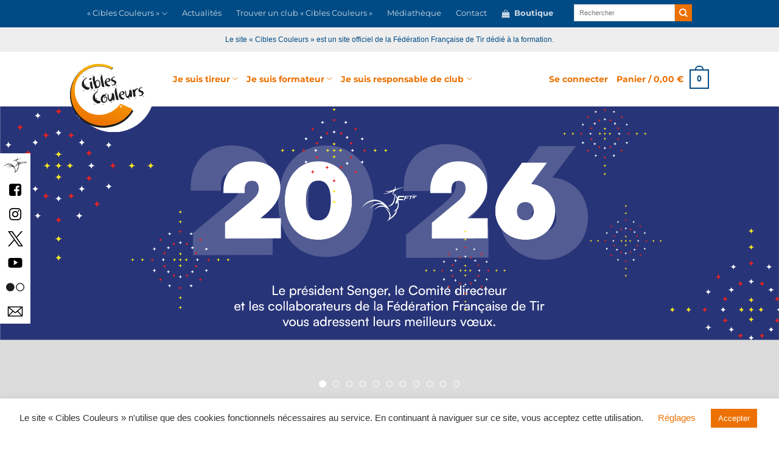

--- FILE ---
content_type: text/html; charset=UTF-8
request_url: https://ciblescouleurs.fftir.org/actualites/dispositif/gratuite-pour-les-jeunes-et-ouverture-aux-adultes-article-6009/
body_size: 36132
content:
<!DOCTYPE html>
<!--[if IE 9 ]> <html lang="fr-FR" class="ie9 loading-site no-js"> <![endif]-->
<!--[if IE 8 ]> <html lang="fr-FR" class="ie8 loading-site no-js"> <![endif]-->
<!--[if (gte IE 9)|!(IE)]><!--><html lang="fr-FR" class="loading-site no-js"> <!--<![endif]-->
<head>
	<meta charset="UTF-8" />
	<link rel="profile" href="http://gmpg.org/xfn/11" />
	<link rel="pingback" href="https://ciblescouleurs.fftir.org/xmlrpc.php" />

					<script>document.documentElement.className = document.documentElement.className + ' yes-js js_active js'</script>
			<script>(function(html){html.className = html.className.replace(/\bno-js\b/,'js')})(document.documentElement);</script>
<title>Gratuité pour les jeunes et ouverture aux adultes &#8211; Cibles Couleurs</title>
<meta name='robots' content='max-image-preview:large' />
	<style>img:is([sizes="auto" i], [sizes^="auto," i]) { contain-intrinsic-size: 3000px 1500px }</style>
	<meta name="viewport" content="width=device-width, initial-scale=1" /><script>window._wca = window._wca || [];</script>
<link rel='dns-prefetch' href='//stats.wp.com' />
<link rel='prefetch' href='https://ciblescouleurs.fftir.org/wp-content/themes/flatsome/assets/js/flatsome.js?ver=e1ad26bd5672989785e1' />
<link rel='prefetch' href='https://ciblescouleurs.fftir.org/wp-content/themes/flatsome/assets/js/chunk.slider.js?ver=3.19.12' />
<link rel='prefetch' href='https://ciblescouleurs.fftir.org/wp-content/themes/flatsome/assets/js/chunk.popups.js?ver=3.19.12' />
<link rel='prefetch' href='https://ciblescouleurs.fftir.org/wp-content/themes/flatsome/assets/js/chunk.tooltips.js?ver=3.19.12' />
<link rel='prefetch' href='https://ciblescouleurs.fftir.org/wp-content/themes/flatsome/assets/js/woocommerce.js?ver=dd6035ce106022a74757' />
<link rel="alternate" type="application/rss+xml" title="Cibles Couleurs &raquo; Flux" href="https://ciblescouleurs.fftir.org/feed/" />
<link rel="alternate" type="application/rss+xml" title="Cibles Couleurs &raquo; Flux des commentaires" href="https://ciblescouleurs.fftir.org/commentaires/feed/" />
<script type="text/javascript">
/* <![CDATA[ */
window._wpemojiSettings = {"baseUrl":"https:\/\/s.w.org\/images\/core\/emoji\/16.0.1\/72x72\/","ext":".png","svgUrl":"https:\/\/s.w.org\/images\/core\/emoji\/16.0.1\/svg\/","svgExt":".svg","source":{"concatemoji":"https:\/\/ciblescouleurs.fftir.org\/wp-includes\/js\/wp-emoji-release.min.js?version=20250131-155323"}};
/*! This file is auto-generated */
!function(s,n){var o,i,e;function c(e){try{var t={supportTests:e,timestamp:(new Date).valueOf()};sessionStorage.setItem(o,JSON.stringify(t))}catch(e){}}function p(e,t,n){e.clearRect(0,0,e.canvas.width,e.canvas.height),e.fillText(t,0,0);var t=new Uint32Array(e.getImageData(0,0,e.canvas.width,e.canvas.height).data),a=(e.clearRect(0,0,e.canvas.width,e.canvas.height),e.fillText(n,0,0),new Uint32Array(e.getImageData(0,0,e.canvas.width,e.canvas.height).data));return t.every(function(e,t){return e===a[t]})}function u(e,t){e.clearRect(0,0,e.canvas.width,e.canvas.height),e.fillText(t,0,0);for(var n=e.getImageData(16,16,1,1),a=0;a<n.data.length;a++)if(0!==n.data[a])return!1;return!0}function f(e,t,n,a){switch(t){case"flag":return n(e,"\ud83c\udff3\ufe0f\u200d\u26a7\ufe0f","\ud83c\udff3\ufe0f\u200b\u26a7\ufe0f")?!1:!n(e,"\ud83c\udde8\ud83c\uddf6","\ud83c\udde8\u200b\ud83c\uddf6")&&!n(e,"\ud83c\udff4\udb40\udc67\udb40\udc62\udb40\udc65\udb40\udc6e\udb40\udc67\udb40\udc7f","\ud83c\udff4\u200b\udb40\udc67\u200b\udb40\udc62\u200b\udb40\udc65\u200b\udb40\udc6e\u200b\udb40\udc67\u200b\udb40\udc7f");case"emoji":return!a(e,"\ud83e\udedf")}return!1}function g(e,t,n,a){var r="undefined"!=typeof WorkerGlobalScope&&self instanceof WorkerGlobalScope?new OffscreenCanvas(300,150):s.createElement("canvas"),o=r.getContext("2d",{willReadFrequently:!0}),i=(o.textBaseline="top",o.font="600 32px Arial",{});return e.forEach(function(e){i[e]=t(o,e,n,a)}),i}function t(e){var t=s.createElement("script");t.src=e,t.defer=!0,s.head.appendChild(t)}"undefined"!=typeof Promise&&(o="wpEmojiSettingsSupports",i=["flag","emoji"],n.supports={everything:!0,everythingExceptFlag:!0},e=new Promise(function(e){s.addEventListener("DOMContentLoaded",e,{once:!0})}),new Promise(function(t){var n=function(){try{var e=JSON.parse(sessionStorage.getItem(o));if("object"==typeof e&&"number"==typeof e.timestamp&&(new Date).valueOf()<e.timestamp+604800&&"object"==typeof e.supportTests)return e.supportTests}catch(e){}return null}();if(!n){if("undefined"!=typeof Worker&&"undefined"!=typeof OffscreenCanvas&&"undefined"!=typeof URL&&URL.createObjectURL&&"undefined"!=typeof Blob)try{var e="postMessage("+g.toString()+"("+[JSON.stringify(i),f.toString(),p.toString(),u.toString()].join(",")+"));",a=new Blob([e],{type:"text/javascript"}),r=new Worker(URL.createObjectURL(a),{name:"wpTestEmojiSupports"});return void(r.onmessage=function(e){c(n=e.data),r.terminate(),t(n)})}catch(e){}c(n=g(i,f,p,u))}t(n)}).then(function(e){for(var t in e)n.supports[t]=e[t],n.supports.everything=n.supports.everything&&n.supports[t],"flag"!==t&&(n.supports.everythingExceptFlag=n.supports.everythingExceptFlag&&n.supports[t]);n.supports.everythingExceptFlag=n.supports.everythingExceptFlag&&!n.supports.flag,n.DOMReady=!1,n.readyCallback=function(){n.DOMReady=!0}}).then(function(){return e}).then(function(){var e;n.supports.everything||(n.readyCallback(),(e=n.source||{}).concatemoji?t(e.concatemoji):e.wpemoji&&e.twemoji&&(t(e.twemoji),t(e.wpemoji)))}))}((window,document),window._wpemojiSettings);
/* ]]> */
</script>
<style id='wp-emoji-styles-inline-css' type='text/css'>

	img.wp-smiley, img.emoji {
		display: inline !important;
		border: none !important;
		box-shadow: none !important;
		height: 1em !important;
		width: 1em !important;
		margin: 0 0.07em !important;
		vertical-align: -0.1em !important;
		background: none !important;
		padding: 0 !important;
	}
</style>
<link rel='stylesheet' id='chronopost-css' href='https://ciblescouleurs.fftir.org/wp-content/plugins/chronopost_1.2.3_for_woocommerce_3.x/public/css/chronopost-public.css?version=20250131-155323' type='text/css' media='all' />
<link rel='stylesheet' id='chronopost-leaflet-css' href='https://ciblescouleurs.fftir.org/wp-content/plugins/chronopost_1.2.3_for_woocommerce_3.x/public/css/leaflet/leaflet.css?version=20250131-155323' type='text/css' media='all' />
<link rel='stylesheet' id='chronopost-fancybox-css' href='https://ciblescouleurs.fftir.org/wp-content/plugins/chronopost_1.2.3_for_woocommerce_3.x/public/vendor/fancybox/jquery.fancybox.min.css?version=20250131-155323' type='text/css' media='all' />
<link rel='stylesheet' id='contact-form-7-css' href='https://ciblescouleurs.fftir.org/wp-content/plugins/contact-form-7/includes/css/styles.css?version=20250131-155323' type='text/css' media='all' />
<link rel='stylesheet' id='cookie-law-info-css' href='https://ciblescouleurs.fftir.org/wp-content/plugins/cookie-law-info/legacy/public/css/cookie-law-info-public.css?version=20250131-155323' type='text/css' media='all' />
<link rel='stylesheet' id='cookie-law-info-gdpr-css' href='https://ciblescouleurs.fftir.org/wp-content/plugins/cookie-law-info/legacy/public/css/cookie-law-info-gdpr.css?version=20250131-155323' type='text/css' media='all' />
<link rel='stylesheet' id='nxerpconnector_front_style-css' href='https://ciblescouleurs.fftir.org/wp-content/plugins/nxerpconnector/css/nxerpconnector_front_style.css?version=20250131-155323' type='text/css' media='all' />
<style id='woocommerce-inline-inline-css' type='text/css'>
.woocommerce form .form-row .required { visibility: visible; }
</style>
<link rel='stylesheet' id='wc-memberships-frontend-css' href='https://ciblescouleurs.fftir.org/wp-content/plugins/woocommerce-memberships/assets/css/frontend/wc-memberships-frontend.min.css?version=20250131-155323' type='text/css' media='all' />
<link rel='stylesheet' id='flatsome-woocommerce-wishlist-css' href='https://ciblescouleurs.fftir.org/wp-content/themes/flatsome/inc/integrations/wc-yith-wishlist/wishlist.css?version=20250131-155323' type='text/css' media='all' />
<link rel='stylesheet' id='wc-pb-checkout-blocks-css' href='https://ciblescouleurs.fftir.org/wp-content/plugins/woocommerce-product-bundles/assets/css/frontend/checkout-blocks.css?version=20250131-155323' type='text/css' media='all' />
<style id='wc-pb-checkout-blocks-inline-css' type='text/css'>
table.wc-block-cart-items .wc-block-cart-items__row.is-bundle__meta_hidden .wc-block-components-product-details__inclut, .wc-block-components-order-summary-item.is-bundle__meta_hidden .wc-block-components-product-details__inclut { display:none; } table.wc-block-cart-items .wc-block-cart-items__row.is-bundle .wc-block-components-product-details__inclut .wc-block-components-product-details__name, .wc-block-components-order-summary-item.is-bundle .wc-block-components-product-details__inclut .wc-block-components-product-details__name { display:block; margin-bottom: 0.5em } table.wc-block-cart-items .wc-block-cart-items__row.is-bundle .wc-block-components-product-details__inclut:not(:first-of-type) .wc-block-components-product-details__name, .wc-block-components-order-summary-item.is-bundle .wc-block-components-product-details__inclut:not(:first-of-type) .wc-block-components-product-details__name { display:none } table.wc-block-cart-items .wc-block-cart-items__row.is-bundle .wc-block-components-product-details__inclut + li:not( .wc-block-components-product-details__inclut ), .wc-block-components-order-summary-item.is-bundle .wc-block-components-product-details__inclut + li:not( .wc-block-components-product-details__inclut ) { margin-top:0.5em }
</style>
<link rel='stylesheet' id='wc-bundle-style-css' href='https://ciblescouleurs.fftir.org/wp-content/plugins/woocommerce-product-bundles/assets/css/frontend/woocommerce.css?version=20250131-155323' type='text/css' media='all' />
<link rel='stylesheet' id='flatsome-main-css' href='https://ciblescouleurs.fftir.org/wp-content/themes/flatsome/assets/css/flatsome.css?version=20250131-155323' type='text/css' media='all' />
<style id='flatsome-main-inline-css' type='text/css'>
@font-face {
				font-family: "fl-icons";
				font-display: block;
				src: url(https://ciblescouleurs.fftir.org/wp-content/themes/flatsome/assets/css/icons/fl-icons.eot?v=3.19.12);
				src:
					url(https://ciblescouleurs.fftir.org/wp-content/themes/flatsome/assets/css/icons/fl-icons.eot#iefix?v=3.19.12) format("embedded-opentype"),
					url(https://ciblescouleurs.fftir.org/wp-content/themes/flatsome/assets/css/icons/fl-icons.woff2?v=3.19.12) format("woff2"),
					url(https://ciblescouleurs.fftir.org/wp-content/themes/flatsome/assets/css/icons/fl-icons.ttf?v=3.19.12) format("truetype"),
					url(https://ciblescouleurs.fftir.org/wp-content/themes/flatsome/assets/css/icons/fl-icons.woff?v=3.19.12) format("woff"),
					url(https://ciblescouleurs.fftir.org/wp-content/themes/flatsome/assets/css/icons/fl-icons.svg?v=3.19.12#fl-icons) format("svg");
			}
</style>
<link rel='stylesheet' id='flatsome-shop-css' href='https://ciblescouleurs.fftir.org/wp-content/themes/flatsome/assets/css/flatsome-shop.css?version=20250131-155323' type='text/css' media='all' />
<link rel='stylesheet' id='flatsome-style-css' href='https://ciblescouleurs.fftir.org/wp-content/themes/cibles-couleurs/style.css?version=20250131-155323' type='text/css' media='all' />
<link rel='stylesheet' id='wc-bundle-css-css' href='https://ciblescouleurs.fftir.org/wp-content/plugins/woocommerce-product-bundles/assets/css/frontend/single-product.css?version=20250131-155323' type='text/css' media='all' />
<script type="text/template" id="tmpl-variation-template">
	<div class="woocommerce-variation-description">{{{ data.variation.variation_description }}}</div>
	<div class="woocommerce-variation-price">{{{ data.variation.price_html }}}</div>
	<div class="woocommerce-variation-availability">{{{ data.variation.availability_html }}}</div>
</script>
<script type="text/template" id="tmpl-unavailable-variation-template">
	<p role="alert">Désolé, ce produit n&rsquo;est pas disponible. Veuillez choisir une combinaison différente.</p>
</script>
<script type="text/javascript">
            window._nslDOMReady = (function () {
                const executedCallbacks = new Set();
            
                return function (callback) {
                    /**
                    * Third parties might dispatch DOMContentLoaded events, so we need to ensure that we only run our callback once!
                    */
                    if (executedCallbacks.has(callback)) return;
            
                    const wrappedCallback = function () {
                        if (executedCallbacks.has(callback)) return;
                        executedCallbacks.add(callback);
                        callback();
                    };
            
                    if (document.readyState === "complete" || document.readyState === "interactive") {
                        wrappedCallback();
                    } else {
                        document.addEventListener("DOMContentLoaded", wrappedCallback);
                    }
                };
            })();
        </script><script type="text/javascript" src="https://ciblescouleurs.fftir.org/wp-content/plugins/chronopost_1.2.3_for_woocommerce_3.x/public/js/leaflet.js?version=20250131-155323" id="chronopost-leaflet-js"></script>
<script type="text/javascript" src="https://ciblescouleurs.fftir.org/wp-includes/js/jquery/jquery.min.js?version=20250131-155323" id="jquery-core-js"></script>
<script type="text/javascript" src="https://ciblescouleurs.fftir.org/wp-includes/js/jquery/jquery-migrate.min.js?version=20250131-155323" id="jquery-migrate-js"></script>
<script type="text/javascript" src="https://ciblescouleurs.fftir.org/wp-content/plugins/woocommerce/assets/js/jquery-blockui/jquery.blockUI.min.js?version=20250131-155323" id="wc-jquery-blockui-js" data-wp-strategy="defer"></script>
<script type="text/javascript" src="https://ciblescouleurs.fftir.org/wp-content/plugins/woocommerce/assets/js/js-cookie/js.cookie.min.js?version=20250131-155323" id="wc-js-cookie-js" data-wp-strategy="defer"></script>
<script type="text/javascript" id="woocommerce-js-extra">
/* <![CDATA[ */
var woocommerce_params = {"ajax_url":"\/wp-admin\/admin-ajax.php","wc_ajax_url":"\/?wc-ajax=%%endpoint%%","i18n_password_show":"Afficher le mot de passe","i18n_password_hide":"Masquer le mot de passe"};
/* ]]> */
</script>
<script type="text/javascript" src="https://ciblescouleurs.fftir.org/wp-content/plugins/woocommerce/assets/js/frontend/woocommerce.min.js?version=20250131-155323" id="woocommerce-js" data-wp-strategy="defer"></script>
<script type="text/javascript" src="https://ciblescouleurs.fftir.org/wp-content/plugins/chronopost_1.2.3_for_woocommerce_3.x/public/vendor/fancybox/jquery.fancybox.min.js?version=20250131-155323" id="chronopost-fancybox-js"></script>
<script type="text/javascript" id="chronomap-js-extra">
/* <![CDATA[ */
var Chronomap = {"ajaxurl":"https:\/\/ciblescouleurs.fftir.org\/wp-admin\/admin-ajax.php","chrono_nonce":"09da54bd4e","no_pickup_relay":"S\u00e9lectionner un point relais","pickup_relay_edit_text":"Modifier","loading_txt":"Veuillez patienter\u2026","day_mon":"Lun","day_tue":"Mar","day_wed":"Mer","day_thu":"Jeu","day_fri":"Ven","day_sat":"Sam","day_sun":"Dim","infos":"Infos","opening_hours":"Horaires","closed":"Ferm\u00e9"};
/* ]]> */
</script>
<script type="text/javascript" src="https://ciblescouleurs.fftir.org/wp-content/plugins/chronopost_1.2.3_for_woocommerce_3.x/public/js/chronomap.plugin.js?version=20250131-155323" id="chronomap-js"></script>
<script type="text/javascript" id="chronoprecise-js-extra">
/* <![CDATA[ */
var Chronoprecise = {"ajaxurl":"https:\/\/ciblescouleurs.fftir.org\/wp-admin\/admin-ajax.php","chrono_nonce":"09da54bd4e","prev_week_txt":"Semaine pr\u00e9c\u00e9dente","next_week_txt":"Semaine suivante"};
/* ]]> */
</script>
<script type="text/javascript" src="https://ciblescouleurs.fftir.org/wp-content/plugins/chronopost_1.2.3_for_woocommerce_3.x/public/js/chronoprecise.plugin.js?version=20250131-155323" id="chronoprecise-js"></script>
<script type="text/javascript" src="https://ciblescouleurs.fftir.org/wp-content/plugins/chronopost_1.2.3_for_woocommerce_3.x/public/js/chronopost-public.js?version=20250131-155323" id="chronopost-js"></script>
<script type="text/javascript" id="cookie-law-info-js-extra">
/* <![CDATA[ */
var Cli_Data = {"nn_cookie_ids":[],"cookielist":[],"non_necessary_cookies":[],"ccpaEnabled":"","ccpaRegionBased":"","ccpaBarEnabled":"","strictlyEnabled":["necessary","obligatoire"],"ccpaType":"gdpr","js_blocking":"","custom_integration":"","triggerDomRefresh":"","secure_cookies":""};
var cli_cookiebar_settings = {"animate_speed_hide":"500","animate_speed_show":"500","background":"#FFF","border":"#b1a6a6c2","border_on":"","button_1_button_colour":"#ed7102","button_1_button_hover":"#be5a02","button_1_link_colour":"#fff","button_1_as_button":"1","button_1_new_win":"","button_2_button_colour":"#333","button_2_button_hover":"#292929","button_2_link_colour":"#ed7102","button_2_as_button":"","button_2_hidebar":"","button_3_button_colour":"#ed7102","button_3_button_hover":"#be5a02","button_3_link_colour":"#fff","button_3_as_button":"1","button_3_new_win":"","button_4_button_colour":"#000","button_4_button_hover":"#000000","button_4_link_colour":"#ed7102","button_4_as_button":"","button_7_button_colour":"#61a229","button_7_button_hover":"#4e8221","button_7_link_colour":"#fff","button_7_as_button":"1","button_7_new_win":"","font_family":"inherit","header_fix":"","notify_animate_hide":"1","notify_animate_show":"1","notify_div_id":"#cookie-law-info-bar","notify_position_horizontal":"right","notify_position_vertical":"bottom","scroll_close":"","scroll_close_reload":"","accept_close_reload":"","reject_close_reload":"","showagain_tab":"1","showagain_background":"#fff","showagain_border":"#000","showagain_div_id":"#cookie-law-info-again","showagain_x_position":"100px","text":"#333333","show_once_yn":"","show_once":"10000","logging_on":"","as_popup":"","popup_overlay":"1","bar_heading_text":"","cookie_bar_as":"banner","popup_showagain_position":"bottom-right","widget_position":"left"};
var log_object = {"ajax_url":"https:\/\/ciblescouleurs.fftir.org\/wp-admin\/admin-ajax.php"};
/* ]]> */
</script>
<script type="text/javascript" src="https://ciblescouleurs.fftir.org/wp-content/plugins/cookie-law-info/legacy/public/js/cookie-law-info-public.js?version=20250131-155323" id="cookie-law-info-js"></script>
<script type="text/javascript" src="https://ciblescouleurs.fftir.org/wp-content/plugins/nxerpconnector/js/nxerpconnector-front.js?version=20250131-155323" id="nxerpconnector_front_script-js"></script>
<script type="text/javascript" id="wc-add-to-cart-js-extra">
/* <![CDATA[ */
var wc_add_to_cart_params = {"ajax_url":"\/wp-admin\/admin-ajax.php","wc_ajax_url":"\/?wc-ajax=%%endpoint%%","i18n_view_cart":"Voir le panier","cart_url":"https:\/\/ciblescouleurs.fftir.org\/panier\/","is_cart":"","cart_redirect_after_add":"no"};
/* ]]> */
</script>
<script type="text/javascript" src="https://ciblescouleurs.fftir.org/wp-content/plugins/woocommerce/assets/js/frontend/add-to-cart.min.js?version=20250131-155323" id="wc-add-to-cart-js" defer="defer" data-wp-strategy="defer"></script>
<script type="text/javascript" src="https://stats.wp.com/s-202604.js" id="woocommerce-analytics-js" defer="defer" data-wp-strategy="defer"></script>
<script type="text/javascript" src="https://ciblescouleurs.fftir.org/wp-includes/js/underscore.min.js?version=20250131-155323" id="underscore-js"></script>
<script type="text/javascript" id="wp-util-js-extra">
/* <![CDATA[ */
var _wpUtilSettings = {"ajax":{"url":"\/wp-admin\/admin-ajax.php"}};
/* ]]> */
</script>
<script type="text/javascript" src="https://ciblescouleurs.fftir.org/wp-includes/js/wp-util.min.js?version=20250131-155323" id="wp-util-js"></script>
<script type="text/javascript" id="wc-add-to-cart-variation-js-extra">
/* <![CDATA[ */
var wc_add_to_cart_variation_params = {"wc_ajax_url":"\/?wc-ajax=%%endpoint%%","i18n_no_matching_variations_text":"D\u00e9sol\u00e9, aucun produit ne r\u00e9pond \u00e0 vos crit\u00e8res. Veuillez choisir une combinaison diff\u00e9rente.","i18n_make_a_selection_text":"Veuillez s\u00e9lectionner des options du produit avant de l\u2019ajouter \u00e0 votre panier.","i18n_unavailable_text":"D\u00e9sol\u00e9, ce produit n\u2019est pas disponible. Veuillez choisir une combinaison diff\u00e9rente.","i18n_reset_alert_text":"Votre s\u00e9lection a \u00e9t\u00e9 r\u00e9initialis\u00e9e. Veuillez s\u00e9lectionner des options du produit avant de l\u2019ajouter \u00e0 votre panier."};
/* ]]> */
</script>
<script type="text/javascript" src="https://ciblescouleurs.fftir.org/wp-content/plugins/woocommerce/assets/js/frontend/add-to-cart-variation.min.js?version=20250131-155323" id="wc-add-to-cart-variation-js" defer="defer" data-wp-strategy="defer"></script>
<link rel="https://api.w.org/" href="https://ciblescouleurs.fftir.org/wp-json/" /><link rel="alternate" title="JSON" type="application/json" href="https://ciblescouleurs.fftir.org/wp-json/wp/v2/posts/6009" /><link rel="EditURI" type="application/rsd+xml" title="RSD" href="https://ciblescouleurs.fftir.org/xmlrpc.php?rsd" />
<meta name="generator" content="WordPress 6.8.3" />
<meta name="generator" content="WooCommerce 10.4.3" />
<link rel="canonical" href="https://ciblescouleurs.fftir.org/actualites/dispositif/gratuite-pour-les-jeunes-et-ouverture-aux-adultes-article-6009/" />
<link rel='shortlink' href='https://ciblescouleurs.fftir.org/?p=6009' />
<link rel="alternate" title="oEmbed (JSON)" type="application/json+oembed" href="https://ciblescouleurs.fftir.org/wp-json/oembed/1.0/embed?url=https%3A%2F%2Fciblescouleurs.fftir.org%2Factualites%2Fdispositif%2Fgratuite-pour-les-jeunes-et-ouverture-aux-adultes-article-6009%2F" />
<link rel="alternate" title="oEmbed (XML)" type="text/xml+oembed" href="https://ciblescouleurs.fftir.org/wp-json/oembed/1.0/embed?url=https%3A%2F%2Fciblescouleurs.fftir.org%2Factualites%2Fdispositif%2Fgratuite-pour-les-jeunes-et-ouverture-aux-adultes-article-6009%2F&#038;format=xml" />
	<style>img#wpstats{display:none}</style>
			<noscript><style>.woocommerce-product-gallery{ opacity: 1 !important; }</style></noscript>
	<link rel="icon" href="https://ciblescouleurs.fftir.org/wp-content/uploads/2020/02/favicon-256x256-1-100x100.png" sizes="32x32" />
<link rel="icon" href="https://ciblescouleurs.fftir.org/wp-content/uploads/2020/02/favicon-256x256-1.png" sizes="192x192" />
<link rel="apple-touch-icon" href="https://ciblescouleurs.fftir.org/wp-content/uploads/2020/02/favicon-256x256-1.png" />
<meta name="msapplication-TileImage" content="https://ciblescouleurs.fftir.org/wp-content/uploads/2020/02/favicon-256x256-1.png" />
<style id="custom-css" type="text/css">:root {--primary-color: #004b85;--fs-color-primary: #004b85;--fs-color-secondary: #ed7102;--fs-color-success: #7a9c59;--fs-color-alert: #b20000;--fs-experimental-link-color: #004b85;--fs-experimental-link-color-hover: #ed7102;}.tooltipster-base {--tooltip-color: #fff;--tooltip-bg-color: #000;}.off-canvas-right .mfp-content, .off-canvas-left .mfp-content {--drawer-width: 300px;}.off-canvas .mfp-content.off-canvas-cart {--drawer-width: 360px;}.header-main{height: 90px}#logo img{max-height: 90px}#logo{width:139px;}#logo img{padding:20px 0;}#logo a{max-width:191px;}.stuck #logo img{padding:10px 0;}.header-bottom{min-height: 30px}.header-top{min-height: 40px}.transparent .header-main{height: 148px}.transparent #logo img{max-height: 148px}.has-transparent + .page-title:first-of-type,.has-transparent + #main > .page-title,.has-transparent + #main > div > .page-title,.has-transparent + #main .page-header-wrapper:first-of-type .page-title{padding-top: 178px;}.header.show-on-scroll,.stuck .header-main{height:90px!important}.stuck #logo img{max-height: 90px!important}.search-form{ width: 100%;}.header-bottom {background-color: #f4f4f5}.header-main .nav > li > a{line-height: 16px }.stuck .header-main .nav > li > a{line-height: 20px }.header-bottom-nav > li > a{line-height: 16px }@media (max-width: 549px) {.header-main{height: 66px}#logo img{max-height: 66px}}.nav-dropdown{font-size:80%}.nav-dropdown-has-arrow li.has-dropdown:after{border-bottom-color: rgba(255,255,255,0.95);}.nav .nav-dropdown{background-color: rgba(255,255,255,0.95)}.header-top{background-color:#004b85!important;}body{color: #004b85}h1,h2,h3,h4,h5,h6,.heading-font{color: #004b85;}body{font-family: Montserrat, sans-serif;}body {font-weight: 400;font-style: normal;}.nav > li > a {font-family: Montserrat, sans-serif;}.mobile-sidebar-levels-2 .nav > li > ul > li > a {font-family: Montserrat, sans-serif;}.nav > li > a,.mobile-sidebar-levels-2 .nav > li > ul > li > a {font-weight: 700;font-style: normal;}h1,h2,h3,h4,h5,h6,.heading-font, .off-canvas-center .nav-sidebar.nav-vertical > li > a{font-family: Montserrat, sans-serif;}h1,h2,h3,h4,h5,h6,.heading-font,.banner h1,.banner h2 {font-weight: 700;font-style: normal;}.alt-font{font-family: "Dancing Script", sans-serif;}.alt-font {font-weight: 400!important;font-style: normal!important;}.nav > li > a, .links > li > a{text-transform: none;}.header:not(.transparent) .header-nav-main.nav > li > a {color: #ed7102;}.header:not(.transparent) .header-nav-main.nav > li > a:hover,.header:not(.transparent) .header-nav-main.nav > li.active > a,.header:not(.transparent) .header-nav-main.nav > li.current > a,.header:not(.transparent) .header-nav-main.nav > li > a.active,.header:not(.transparent) .header-nav-main.nav > li > a.current{color: #ed7102;}.header-nav-main.nav-line-bottom > li > a:before,.header-nav-main.nav-line-grow > li > a:before,.header-nav-main.nav-line > li > a:before,.header-nav-main.nav-box > li > a:hover,.header-nav-main.nav-box > li.active > a,.header-nav-main.nav-pills > li > a:hover,.header-nav-main.nav-pills > li.active > a{color:#FFF!important;background-color: #ed7102;}@media screen and (min-width: 550px){.products .box-vertical .box-image{min-width: 300px!important;width: 300px!important;}}.footer-1{background-color: #004b85}.footer-2{background-color: #ffffff}.absolute-footer, html{background-color: #ffffff}.nav-vertical-fly-out > li + li {border-top-width: 1px; border-top-style: solid;}.label-new.menu-item > a:after{content:"Nouveau";}.label-hot.menu-item > a:after{content:"Populaire";}.label-sale.menu-item > a:after{content:"En action";}.label-popular.menu-item > a:after{content:"Populaire";}</style><style id="kirki-inline-styles">/* cyrillic-ext */
@font-face {
  font-family: 'Montserrat';
  font-style: normal;
  font-weight: 400;
  font-display: swap;
  src: url(https://ciblescouleurs.fftir.org/wp-content/fonts/montserrat/JTUSjIg1_i6t8kCHKm459WRhyzbi.woff2) format('woff2');
  unicode-range: U+0460-052F, U+1C80-1C8A, U+20B4, U+2DE0-2DFF, U+A640-A69F, U+FE2E-FE2F;
}
/* cyrillic */
@font-face {
  font-family: 'Montserrat';
  font-style: normal;
  font-weight: 400;
  font-display: swap;
  src: url(https://ciblescouleurs.fftir.org/wp-content/fonts/montserrat/JTUSjIg1_i6t8kCHKm459W1hyzbi.woff2) format('woff2');
  unicode-range: U+0301, U+0400-045F, U+0490-0491, U+04B0-04B1, U+2116;
}
/* vietnamese */
@font-face {
  font-family: 'Montserrat';
  font-style: normal;
  font-weight: 400;
  font-display: swap;
  src: url(https://ciblescouleurs.fftir.org/wp-content/fonts/montserrat/JTUSjIg1_i6t8kCHKm459WZhyzbi.woff2) format('woff2');
  unicode-range: U+0102-0103, U+0110-0111, U+0128-0129, U+0168-0169, U+01A0-01A1, U+01AF-01B0, U+0300-0301, U+0303-0304, U+0308-0309, U+0323, U+0329, U+1EA0-1EF9, U+20AB;
}
/* latin-ext */
@font-face {
  font-family: 'Montserrat';
  font-style: normal;
  font-weight: 400;
  font-display: swap;
  src: url(https://ciblescouleurs.fftir.org/wp-content/fonts/montserrat/JTUSjIg1_i6t8kCHKm459Wdhyzbi.woff2) format('woff2');
  unicode-range: U+0100-02BA, U+02BD-02C5, U+02C7-02CC, U+02CE-02D7, U+02DD-02FF, U+0304, U+0308, U+0329, U+1D00-1DBF, U+1E00-1E9F, U+1EF2-1EFF, U+2020, U+20A0-20AB, U+20AD-20C0, U+2113, U+2C60-2C7F, U+A720-A7FF;
}
/* latin */
@font-face {
  font-family: 'Montserrat';
  font-style: normal;
  font-weight: 400;
  font-display: swap;
  src: url(https://ciblescouleurs.fftir.org/wp-content/fonts/montserrat/JTUSjIg1_i6t8kCHKm459Wlhyw.woff2) format('woff2');
  unicode-range: U+0000-00FF, U+0131, U+0152-0153, U+02BB-02BC, U+02C6, U+02DA, U+02DC, U+0304, U+0308, U+0329, U+2000-206F, U+20AC, U+2122, U+2191, U+2193, U+2212, U+2215, U+FEFF, U+FFFD;
}
/* cyrillic-ext */
@font-face {
  font-family: 'Montserrat';
  font-style: normal;
  font-weight: 700;
  font-display: swap;
  src: url(https://ciblescouleurs.fftir.org/wp-content/fonts/montserrat/JTUSjIg1_i6t8kCHKm459WRhyzbi.woff2) format('woff2');
  unicode-range: U+0460-052F, U+1C80-1C8A, U+20B4, U+2DE0-2DFF, U+A640-A69F, U+FE2E-FE2F;
}
/* cyrillic */
@font-face {
  font-family: 'Montserrat';
  font-style: normal;
  font-weight: 700;
  font-display: swap;
  src: url(https://ciblescouleurs.fftir.org/wp-content/fonts/montserrat/JTUSjIg1_i6t8kCHKm459W1hyzbi.woff2) format('woff2');
  unicode-range: U+0301, U+0400-045F, U+0490-0491, U+04B0-04B1, U+2116;
}
/* vietnamese */
@font-face {
  font-family: 'Montserrat';
  font-style: normal;
  font-weight: 700;
  font-display: swap;
  src: url(https://ciblescouleurs.fftir.org/wp-content/fonts/montserrat/JTUSjIg1_i6t8kCHKm459WZhyzbi.woff2) format('woff2');
  unicode-range: U+0102-0103, U+0110-0111, U+0128-0129, U+0168-0169, U+01A0-01A1, U+01AF-01B0, U+0300-0301, U+0303-0304, U+0308-0309, U+0323, U+0329, U+1EA0-1EF9, U+20AB;
}
/* latin-ext */
@font-face {
  font-family: 'Montserrat';
  font-style: normal;
  font-weight: 700;
  font-display: swap;
  src: url(https://ciblescouleurs.fftir.org/wp-content/fonts/montserrat/JTUSjIg1_i6t8kCHKm459Wdhyzbi.woff2) format('woff2');
  unicode-range: U+0100-02BA, U+02BD-02C5, U+02C7-02CC, U+02CE-02D7, U+02DD-02FF, U+0304, U+0308, U+0329, U+1D00-1DBF, U+1E00-1E9F, U+1EF2-1EFF, U+2020, U+20A0-20AB, U+20AD-20C0, U+2113, U+2C60-2C7F, U+A720-A7FF;
}
/* latin */
@font-face {
  font-family: 'Montserrat';
  font-style: normal;
  font-weight: 700;
  font-display: swap;
  src: url(https://ciblescouleurs.fftir.org/wp-content/fonts/montserrat/JTUSjIg1_i6t8kCHKm459Wlhyw.woff2) format('woff2');
  unicode-range: U+0000-00FF, U+0131, U+0152-0153, U+02BB-02BC, U+02C6, U+02DA, U+02DC, U+0304, U+0308, U+0329, U+2000-206F, U+20AC, U+2122, U+2191, U+2193, U+2212, U+2215, U+FEFF, U+FFFD;
}/* vietnamese */
@font-face {
  font-family: 'Dancing Script';
  font-style: normal;
  font-weight: 400;
  font-display: swap;
  src: url(https://ciblescouleurs.fftir.org/wp-content/fonts/dancing-script/If2cXTr6YS-zF4S-kcSWSVi_sxjsohD9F50Ruu7BMSo3Rep8ltA.woff2) format('woff2');
  unicode-range: U+0102-0103, U+0110-0111, U+0128-0129, U+0168-0169, U+01A0-01A1, U+01AF-01B0, U+0300-0301, U+0303-0304, U+0308-0309, U+0323, U+0329, U+1EA0-1EF9, U+20AB;
}
/* latin-ext */
@font-face {
  font-family: 'Dancing Script';
  font-style: normal;
  font-weight: 400;
  font-display: swap;
  src: url(https://ciblescouleurs.fftir.org/wp-content/fonts/dancing-script/If2cXTr6YS-zF4S-kcSWSVi_sxjsohD9F50Ruu7BMSo3ROp8ltA.woff2) format('woff2');
  unicode-range: U+0100-02BA, U+02BD-02C5, U+02C7-02CC, U+02CE-02D7, U+02DD-02FF, U+0304, U+0308, U+0329, U+1D00-1DBF, U+1E00-1E9F, U+1EF2-1EFF, U+2020, U+20A0-20AB, U+20AD-20C0, U+2113, U+2C60-2C7F, U+A720-A7FF;
}
/* latin */
@font-face {
  font-family: 'Dancing Script';
  font-style: normal;
  font-weight: 400;
  font-display: swap;
  src: url(https://ciblescouleurs.fftir.org/wp-content/fonts/dancing-script/If2cXTr6YS-zF4S-kcSWSVi_sxjsohD9F50Ruu7BMSo3Sup8.woff2) format('woff2');
  unicode-range: U+0000-00FF, U+0131, U+0152-0153, U+02BB-02BC, U+02C6, U+02DA, U+02DC, U+0304, U+0308, U+0329, U+2000-206F, U+20AC, U+2122, U+2191, U+2193, U+2212, U+2215, U+FEFF, U+FFFD;
}</style></head>

<body class="wp-singular post-template-default single single-post postid-6009 single-format-standard wp-theme-flatsome wp-child-theme-cibles-couleurs theme-flatsome woocommerce-no-js full-width header-shadow lightbox nav-dropdown-has-shadow nav-dropdown-has-border">


    <div class="social_bar">
        <ul>
                    <li>
                <a href="https://www.fftir.org" target="_blank" title="Fédération Française de Tir">
                    <img src="https://ciblescouleurs.fftir.org/wp-content/uploads/2020/03/barre-social-network_fftir.svg" alt="FFTir" />
                </a>
            </li>
                    <li>
                <a href="https://www.facebook.com/FFTir/" target="_blank" title="Nous suivre sur Facebook">
                    <img src="https://ciblescouleurs.fftir.org/wp-content/uploads/2020/03/barre-social-network_facebook.svg" alt="Facebook" />
                </a>
            </li>
                    <li>
                <a href="https://www.instagram.com/fftir/?hl=fr" target="_blank" title="Nous suivre sur Intagram">
                    <img src="https://ciblescouleurs.fftir.org/wp-content/uploads/2020/03/barre-social-network_instagram.svg" alt="Instagram" />
                </a>
            </li>
                    <li>
                <a href="https://twitter.com/tir_ff" target="_blank" title="Nous suivre sur X">
                    <img src="https://ciblescouleurs.fftir.org/wp-content/uploads/2023/09/Logo-X-2.png" alt="X" />
                </a>
            </li>
                    <li>
                <a href="https://www.youtube.com/user/FFTIR" target="_blank" title="Nous suivre sur YouTube">
                    <img src="https://ciblescouleurs.fftir.org/wp-content/uploads/2020/03/barre-social-network_youtube.svg" alt="YouTube" />
                </a>
            </li>
                    <li>
                <a href="https://www.flickr.com/photos/161997789@N02/" target="_blank" title="Nous suivre sur Flickr">
                    <img src="https://ciblescouleurs.fftir.org/wp-content/uploads/2020/04/barre-social-network_flickr.svg" alt="Flickr" />
                </a>
            </li>
                    <li>
                <a href="https://ciblescouleurs.fftir.org/contact/" target="_blank" title="Nous envoyer un message">
                    <img src="https://ciblescouleurs.fftir.org/wp-content/uploads/2020/03/barre-social-network_email.svg" alt="Email" />
                </a>
            </li>
                </ul>
    </div>

    
<a class="skip-link screen-reader-text" href="#main">Passer au contenu</a>

<div id="wrapper">

	
	<header id="header" class="header has-sticky sticky-shrink">
		<div class="header-wrapper">
			<div id="top-bar" class="header-top nav-dark flex-has-center">
    <div class="flex-row container">
      <div class="flex-col hide-for-medium flex-left">
          <ul class="nav nav-left medium-nav-center nav-small  nav-line-bottom">
                        </ul>
      </div><!-- flex-col left -->

      <div class="flex-col hide-for-medium flex-center">
          <ul class="nav nav-center nav-small  nav-line-bottom">
              <li id="menu-item-803" class="menu-item menu-item-type-post_type menu-item-object-page menu-item-has-children menu-item-803 menu-item-design-default has-dropdown"><a href="https://ciblescouleurs.fftir.org/cibles-couleurs/" class="nav-top-link" aria-expanded="false" aria-haspopup="menu">« Cibles Couleurs »<i class="icon-angle-down" ></i></a>
<ul class="sub-menu nav-dropdown nav-dropdown-default">
	<li id="menu-item-2621" class="menu-item menu-item-type-post_type menu-item-object-page menu-item-2621"><a href="https://ciblescouleurs.fftir.org/cibles-couleurs/pour-qui/">Pour qui ?</a></li>
	<li id="menu-item-2622" class="menu-item menu-item-type-post_type menu-item-object-page menu-item-2622"><a href="https://ciblescouleurs.fftir.org/cibles-couleurs/methode/">Méthode</a></li>
	<li id="menu-item-2623" class="menu-item menu-item-type-post_type menu-item-object-page menu-item-2623"><a href="https://ciblescouleurs.fftir.org/cibles-couleurs/logique/">Logique</a></li>
	<li id="menu-item-2624" class="menu-item menu-item-type-post_type menu-item-object-page menu-item-2624"><a href="https://ciblescouleurs.fftir.org/cibles-couleurs/objectifs/">Objectifs</a></li>
	<li id="menu-item-2625" class="menu-item menu-item-type-post_type menu-item-object-page menu-item-2625"><a href="https://ciblescouleurs.fftir.org/cibles-couleurs/valeurs-et-qualites/">Valeurs et qualités</a></li>
	<li id="menu-item-2626" class="menu-item menu-item-type-post_type menu-item-object-page menu-item-2626"><a href="https://ciblescouleurs.fftir.org/cibles-couleurs/progression/">Progression</a></li>
	<li id="menu-item-2627" class="menu-item menu-item-type-post_type menu-item-object-page menu-item-2627"><a href="https://ciblescouleurs.fftir.org/cibles-couleurs/lucie-et-theo/">Lucie et Théo</a></li>
	<li id="menu-item-2628" class="menu-item menu-item-type-post_type menu-item-object-page menu-item-2628"><a href="https://ciblescouleurs.fftir.org/cibles-couleurs/nous-rejoindre/">Nous rejoindre</a></li>
</ul>
</li>
<li id="menu-item-804" class="menu-item menu-item-type-post_type menu-item-object-page current_page_parent menu-item-804 menu-item-design-default"><a href="https://ciblescouleurs.fftir.org/actualites/" class="nav-top-link">Actualités</a></li>
<li id="menu-item-802" class="menu-item menu-item-type-post_type menu-item-object-page menu-item-802 menu-item-design-default"><a href="https://ciblescouleurs.fftir.org/trouver-un-club-cibles-couleurs/" class="nav-top-link">Trouver un club « Cibles Couleurs »</a></li>
<li id="menu-item-801" class="menu-item menu-item-type-post_type menu-item-object-page menu-item-801 menu-item-design-default"><a href="https://ciblescouleurs.fftir.org/mediatheque/" class="nav-top-link">Médiathèque</a></li>
<li id="menu-item-2632" class="menu-item menu-item-type-post_type menu-item-object-page menu-item-2632 menu-item-design-default"><a target="_blank" rel="noopener" href="https://ciblescouleurs.fftir.org/contact/" class="nav-top-link">Contact</a></li>
<li id="menu-item-805" class="menu-item menu-item-type-post_type menu-item-object-page menu-item-805 menu-item-design-default"><a href="https://ciblescouleurs.fftir.org/la-boutique/" class="nav-top-link"><i class="icon-shopping-bag"></i>  Boutique</a></li>


<li class="header-search header-search-dropdown  menu-item-has-children">

    <ul class=" nav-dropdown-default">

        
        <li class="header-search-form search-form html relative">
            <div class="header-search-form-wrapper">
                                <div class="searchform-wrapper ux-search-box relative is-normal"><form role="search" method="get" class="searchform" action="https://ciblescouleurs.fftir.org/">
	<div class="flex-row relative">
						<div class="flex-col flex-grow">
			<label class="screen-reader-text" for="woocommerce-product-search-field-0">Recherche pour :</label>
			<input type="search" id="woocommerce-product-search-field-0" class="search-field mb-0" placeholder="Rechercher" value="" name="s" />
			<input type="hidden" name="post_type" value="product" />
					</div>
		<div class="flex-col">
			<button type="submit" value="Recherche" class="ux-search-submit submit-button secondary button  icon mb-0" aria-label="Envoyer">
				<i class="icon-search" ></i>			</button>
		</div>
	</div>
	<div class="live-search-results text-left z-top"></div>
</form>
</div>            </div>
        </li>

    </ul><!-- .nav-dropdown -->
</li>
          </ul>
      </div><!-- center -->

      <div class="flex-col hide-for-medium flex-right">
         <ul class="nav top-bar-nav nav-right nav-small  nav-line-bottom">
                        </ul>
      </div><!-- .flex-col right -->

            <div class="flex-col show-for-medium flex-grow">
          <ul class="nav nav-center nav-small mobile-nav  nav-line-bottom">
              <li class="html custom html_topbar_left"><div class="searchform-wrapper ux-search-box relative is-normal"><form role="search" method="get" class="searchform" action="https://ciblescouleurs.fftir.org/">
	<div class="flex-row relative">
						<div class="flex-col flex-grow">
			<label class="screen-reader-text" for="woocommerce-product-search-field-1">Recherche pour :</label>
			<input type="search" id="woocommerce-product-search-field-1" class="search-field mb-0" placeholder="Rechercher" value="" name="s" />
			<input type="hidden" name="post_type" value="product" />
					</div>
		<div class="flex-col">
			<button type="submit" value="Recherche" class="ux-search-submit submit-button secondary button  icon mb-0" aria-label="Envoyer">
				<i class="icon-search" ></i>			</button>
		</div>
	</div>
	<div class="live-search-results text-left z-top"></div>
</form>
</div></li>          </ul>
      </div>
      
    </div><!-- .flex-row -->
</div><!-- #header-top -->

<div id="top-baseline-bar" class="header-top-baseline nav-dark flex-has-center">
    <div class="flex-row container">

      <div class="flex-col hide-for-medium flex-center">
          <div class="baseline_acf_option">Le site « Cibles Couleurs » est un site officiel de la Fédération Française de Tir dédié à la formation.</div>
      </div><!-- center -->

      
    </div><!-- .flex-row -->
</div><!-- #header-top -->
<div id="masthead" class="header-main ">
      <div class="header-inner flex-row container logo-left medium-logo-center" role="navigation">

          <!-- Logo -->
          <div id="logo" class="flex-col logo">
            
<!-- Header logo -->
<a href="https://ciblescouleurs.fftir.org/" title="Cibles Couleurs - Un site officiel de la Fédération Française de Tir" rel="home">
		<img width="191" height="155" src="https://ciblescouleurs.fftir.org/wp-content/uploads/2019/11/site-cibles-couleurs_logo-cibles-couleurs.svg" class="header_logo header-logo" alt="Cibles Couleurs"/><img  width="191" height="155" src="https://ciblescouleurs.fftir.org/wp-content/uploads/2019/11/site-cibles-couleurs_logo-cibles-couleurs.svg" class="header-logo-dark" alt="Cibles Couleurs"/></a>
          </div>

          <!-- Mobile Left Elements -->
          <div class="flex-col show-for-medium flex-left">
            <ul class="mobile-nav nav nav-left ">
              <li class="nav-icon has-icon">
  		<a href="#" data-open="#main-menu" data-pos="left" data-bg="main-menu-overlay" data-color="" class="is-small" aria-label="Menu" aria-controls="main-menu" aria-expanded="false">

		  <i class="icon-menu" ></i>
		  <span class="menu-title uppercase hide-for-small">Menu</span>		</a>
	</li>
            </ul>
          </div>

          <!-- Left Elements -->
          <div class="flex-col hide-for-medium flex-left
            flex-grow">
            <ul class="header-nav header-nav-main nav nav-left  nav-line-bottom nav-size-medium" >
              <li id="menu-item-800" class="menu-item menu-item-type-post_type menu-item-object-page menu-item-has-children menu-item-800 menu-item-design-default has-dropdown"><a href="https://ciblescouleurs.fftir.org/je-suis-tireur/" class="nav-top-link" aria-expanded="false" aria-haspopup="menu">Je suis tireur<i class="icon-angle-down" ></i></a>
<ul class="sub-menu nav-dropdown nav-dropdown-default">
	<li id="menu-item-2613" class="menu-item menu-item-type-post_type menu-item-object-page menu-item-2613"><a href="https://ciblescouleurs.fftir.org/je-suis-tireur/decouvrir/">Découvrir</a></li>
	<li id="menu-item-2614" class="menu-item menu-item-type-post_type menu-item-object-page menu-item-2614"><a href="https://ciblescouleurs.fftir.org/je-suis-tireur/se-preparer-a-valider-un-niveau/">Se préparer à valider un niveau</a></li>
	<li id="menu-item-2615" class="menu-item menu-item-type-post_type menu-item-object-page menu-item-2615"><a href="https://ciblescouleurs.fftir.org/je-suis-tireur/valider-un-niveau/">Valider un niveau</a></li>
	<li id="menu-item-7520" class="menu-item menu-item-type-post_type menu-item-object-page menu-item-7520"><a href="https://ciblescouleurs.fftir.org/je-suis-tireur/tableau-de-bord/">Tableau de bord</a></li>
</ul>
</li>
<li id="menu-item-799" class="menu-item menu-item-type-post_type menu-item-object-page menu-item-has-children menu-item-799 menu-item-design-default has-dropdown"><a href="https://ciblescouleurs.fftir.org/je-suis-formateur/" class="nav-top-link" aria-expanded="false" aria-haspopup="menu">Je suis formateur<i class="icon-angle-down" ></i></a>
<ul class="sub-menu nav-dropdown nav-dropdown-default">
	<li id="menu-item-2616" class="menu-item menu-item-type-post_type menu-item-object-page menu-item-2616"><a href="https://ciblescouleurs.fftir.org/je-suis-formateur/decouvrir/">Découvrir</a></li>
	<li id="menu-item-2617" class="menu-item menu-item-type-post_type menu-item-object-page menu-item-2617"><a href="https://ciblescouleurs.fftir.org/je-suis-formateur/preparer-un-tireur-a-la-validation-dun-niveau/">Préparer un tireur à la validation d’un niveau</a></li>
	<li id="menu-item-2618" class="menu-item menu-item-type-post_type menu-item-object-page menu-item-2618"><a href="https://ciblescouleurs.fftir.org/je-suis-formateur/organiser-la-validation-dun-niveau/">Organiser la validation d’un niveau</a></li>
	<li id="menu-item-7521" class="menu-item menu-item-type-post_type menu-item-object-page menu-item-7521"><a href="https://ciblescouleurs.fftir.org/je-suis-formateur/tableau-de-bord/">Tableau de bord</a></li>
</ul>
</li>
<li id="menu-item-798" class="menu-item menu-item-type-post_type menu-item-object-page menu-item-has-children menu-item-798 menu-item-design-default has-dropdown"><a href="https://ciblescouleurs.fftir.org/je-suis-responsable-de-club/" class="nav-top-link" aria-expanded="false" aria-haspopup="menu">Je suis responsable de club<i class="icon-angle-down" ></i></a>
<ul class="sub-menu nav-dropdown nav-dropdown-default">
	<li id="menu-item-2619" class="menu-item menu-item-type-post_type menu-item-object-page menu-item-2619"><a href="https://ciblescouleurs.fftir.org/je-suis-responsable-de-club/decouvrir/">Découvrir</a></li>
	<li id="menu-item-2620" class="menu-item menu-item-type-post_type menu-item-object-page menu-item-2620"><a href="https://ciblescouleurs.fftir.org/je-suis-responsable-de-club/gerer/">Gérer</a></li>
	<li id="menu-item-7522" class="menu-item menu-item-type-post_type menu-item-object-page menu-item-7522"><a href="https://ciblescouleurs.fftir.org/je-suis-responsable-de-club/tableau-de-bord/">Tableau de bord</a></li>
</ul>
</li>
            </ul>
          </div>

          <!-- Right Elements -->
          <div class="flex-col hide-for-medium flex-right">
            <ul class="header-nav header-nav-main nav nav-right  nav-line-bottom nav-size-medium">
              
<li class="account-item has-icon" >

	<a href="https://ciblescouleurs.fftir.org/mon-compte/" class="nav-top-link nav-top-not-logged-in is-small" title="Se connecter" data-open="#login-form-popup" >
					<span>
			Se connecter			</span>
				</a>




</li>
<li class="cart-item has-icon has-dropdown">

<a href="https://ciblescouleurs.fftir.org/panier/" class="header-cart-link is-small" title="Panier" >

<span class="header-cart-title">
   Panier   /      <span class="cart-price"><span class="woocommerce-Price-amount amount"><bdi>0,00&nbsp;<span class="woocommerce-Price-currencySymbol">&euro;</span></bdi></span></span>
  </span>

    <span class="cart-icon image-icon">
    <strong>0</strong>
  </span>
  </a>

 <ul class="nav-dropdown nav-dropdown-default">
    <li class="html widget_shopping_cart">
      <div class="widget_shopping_cart_content">
        

	<div class="ux-mini-cart-empty flex flex-row-col text-center pt pb">
				<div class="ux-mini-cart-empty-icon">
			<svg xmlns="http://www.w3.org/2000/svg" viewBox="0 0 17 19" style="opacity:.1;height:80px;">
				<path d="M8.5 0C6.7 0 5.3 1.2 5.3 2.7v2H2.1c-.3 0-.6.3-.7.7L0 18.2c0 .4.2.8.6.8h15.7c.4 0 .7-.3.7-.7v-.1L15.6 5.4c0-.3-.3-.6-.7-.6h-3.2v-2c0-1.6-1.4-2.8-3.2-2.8zM6.7 2.7c0-.8.8-1.4 1.8-1.4s1.8.6 1.8 1.4v2H6.7v-2zm7.5 3.4 1.3 11.5h-14L2.8 6.1h2.5v1.4c0 .4.3.7.7.7.4 0 .7-.3.7-.7V6.1h3.5v1.4c0 .4.3.7.7.7s.7-.3.7-.7V6.1h2.6z" fill-rule="evenodd" clip-rule="evenodd" fill="currentColor"></path>
			</svg>
		</div>
				<p class="woocommerce-mini-cart__empty-message empty">Votre panier est vide.</p>
					<p class="return-to-shop">
				<a class="button primary wc-backward" href="https://ciblescouleurs.fftir.org/la-boutique/">
					Retour à la boutique				</a>
			</p>
				</div>


      </div>
    </li>
     </ul>

</li>
            </ul>
          </div>

          <!-- Mobile Right Elements -->
          <div class="flex-col show-for-medium flex-right">
            <ul class="mobile-nav nav nav-right ">
              
<li class="account-item has-icon">
		<a href="https://ciblescouleurs.fftir.org/mon-compte/" class="account-link-mobile is-small" title="Mon compte" aria-label="Mon compte" >
		<i class="icon-user" ></i>	</a>
	</li>
<li class="cart-item has-icon">


		<a href="https://ciblescouleurs.fftir.org/panier/" class="header-cart-link is-small off-canvas-toggle nav-top-link" title="Panier" data-open="#cart-popup" data-class="off-canvas-cart" data-pos="right" >

    <span class="cart-icon image-icon">
    <strong>0</strong>
  </span>
  </a>


  <!-- Cart Sidebar Popup -->
  <div id="cart-popup" class="mfp-hide">
  <div class="cart-popup-inner inner-padding cart-popup-inner--sticky">
      <div class="cart-popup-title text-center">
          <span class="heading-font uppercase">Panier</span>
          <div class="is-divider"></div>
      </div>
	  <div class="widget_shopping_cart">
		  <div class="widget_shopping_cart_content">
			  

	<div class="ux-mini-cart-empty flex flex-row-col text-center pt pb">
				<div class="ux-mini-cart-empty-icon">
			<svg xmlns="http://www.w3.org/2000/svg" viewBox="0 0 17 19" style="opacity:.1;height:80px;">
				<path d="M8.5 0C6.7 0 5.3 1.2 5.3 2.7v2H2.1c-.3 0-.6.3-.7.7L0 18.2c0 .4.2.8.6.8h15.7c.4 0 .7-.3.7-.7v-.1L15.6 5.4c0-.3-.3-.6-.7-.6h-3.2v-2c0-1.6-1.4-2.8-3.2-2.8zM6.7 2.7c0-.8.8-1.4 1.8-1.4s1.8.6 1.8 1.4v2H6.7v-2zm7.5 3.4 1.3 11.5h-14L2.8 6.1h2.5v1.4c0 .4.3.7.7.7.4 0 .7-.3.7-.7V6.1h3.5v1.4c0 .4.3.7.7.7s.7-.3.7-.7V6.1h2.6z" fill-rule="evenodd" clip-rule="evenodd" fill="currentColor"></path>
			</svg>
		</div>
				<p class="woocommerce-mini-cart__empty-message empty">Votre panier est vide.</p>
					<p class="return-to-shop">
				<a class="button primary wc-backward" href="https://ciblescouleurs.fftir.org/la-boutique/">
					Retour à la boutique				</a>
			</p>
				</div>


		  </div>
	  </div>
               </div>
  </div>

</li>
            </ul>
          </div>

      </div>

      </div>

<div class="header-bg-container fill"><div class="header-bg-image fill"></div><div class="header-bg-color fill"></div></div>		</div><!-- header-wrapper-->
	</header>

    <div class="slider-wrapper relative" id="slider-1942865248" >
    <div class="slider slider-nav-circle slider-nav-large slider-nav-light slider-style-normal"
        data-flickity-options='{
            "cellAlign": "center",
            "imagesLoaded": true,
            "lazyLoad": 1,
            "freeScroll": false,
            "wrapAround": true,
            "autoPlay": 6000,
            "pauseAutoPlayOnHover" : true,
            "prevNextButtons": true,
            "contain" : true,
            "adaptiveHeight" : true,
            "dragThreshold" : 10,
            "percentPosition": true,
            "pageDots": true,
            "rightToLeft": false,
            "draggable": true,
            "selectedAttraction": 0.1,
            "parallax" : 0,
            "friction": 0.6        }'
        >
        


  <div class="banner has-hover" id="banner-695888259">
          <div class="banner-inner fill">
        <div class="banner-bg fill" >
            <img width="2501" height="751" src="https://ciblescouleurs.fftir.org/wp-content/uploads/2025/12/Voeux-2026-WEB.png" class="bg attachment-original size-original" alt="" decoding="async" fetchpriority="high" />                                    
                    </div>
		
        <div class="banner-layers container">
            <div class="fill banner-link"></div>            


        </div>
      </div>

            
<style>
#banner-695888259 {
  padding-top: 160px;
  background-color: rgb(220, 220, 220);
}
#banner-695888259 .banner-bg img {
  object-position: 50% 17%;
}
@media (min-width:550px) {
  #banner-695888259 {
    padding-top: 480px;
  }
}
</style>
  </div>



  <div class="banner has-hover" id="banner-381941771">
          <div class="banner-inner fill">
        <div class="banner-bg fill" >
            <img width="2560" height="1707" src="https://ciblescouleurs.fftir.org/wp-content/uploads/2025/01/SLIDE_boutique_CC-3000x2000-2025_01-scaled.jpg" class="bg attachment-original size-original" alt="" decoding="async" />                                    
                    </div>
		
        <div class="banner-layers container">
            <div class="fill banner-link"></div>            

   <div id="text-box-998501446" class="text-box banner-layer x75 md-x75 lg-x75 y5 md-y5 lg-y5 res-text">
                                <div class="text-box-content text ">
              
              <div class="text-inner text-center">
                  

<a href="/la-boutique/" class="button secondary is-small box-shadow-2"  >
	<i class="icon-angle-right" aria-hidden="true" ></i>	<span>Accès à la Boutique en ligne</span>
	</a>



              </div>
           </div>
                            
<style>
#text-box-998501446 {
  width: 60%;
}
#text-box-998501446 .text-box-content {
  font-size: 130%;
}
@media (min-width:550px) {
  #text-box-998501446 {
    width: 41%;
  }
}
</style>
    </div>
 

        </div>
      </div>

            
<style>
#banner-381941771 {
  padding-top: 160px;
  background-color: rgb(212, 212, 212);
}
#banner-381941771 .banner-bg img {
  object-position: 50% 10%;
}
@media (min-width:550px) {
  #banner-381941771 {
    padding-top: 480px;
  }
}
</style>
  </div>



  <div class="banner has-hover" id="banner-2136111309">
          <div class="banner-inner fill">
        <div class="banner-bg fill" >
            <img width="1020" height="680" src="https://ciblescouleurs.fftir.org/wp-content/uploads/2025/02/SLIDE_040222025-03-scaled.jpg" class="bg attachment-large size-large" alt="" decoding="async" />                                    
                    </div>
		
        <div class="banner-layers container">
            <div class="fill banner-link"></div>            


        </div>
      </div>

            
<style>
#banner-2136111309 {
  padding-top: 500px;
  background-color: rgb(220, 220, 220);
}
#banner-2136111309 .banner-bg img {
  object-position: 0% 16%;
}
</style>
  </div>



  <div class="banner has-hover" id="banner-1983506243">
          <div class="banner-inner fill">
        <div class="banner-bg fill" >
            <img width="2560" height="1707" src="https://ciblescouleurs.fftir.org/wp-content/uploads/2022/05/SLIDE2_145-ret-scaled.jpg" class="bg attachment-original size-original" alt="" decoding="async" />                                    
                    </div>
		
        <div class="banner-layers container">
            <div class="fill banner-link"></div>            


        </div>
      </div>

            
<style>
#banner-1983506243 {
  padding-top: 160px;
  background-color: rgb(220, 220, 220);
}
#banner-1983506243 .banner-bg img {
  object-position: 50% 17%;
}
@media (min-width:550px) {
  #banner-1983506243 {
    padding-top: 480px;
  }
}
</style>
  </div>



  <div class="banner has-hover" id="banner-367671506">
          <div class="banner-inner fill">
        <div class="banner-bg fill" >
            <img width="1020" height="680" src="https://ciblescouleurs.fftir.org/wp-content/uploads/2025/02/SLIDE_040222025-01-scaled.jpg" class="bg attachment-large size-large" alt="" decoding="async" />                                    
                    </div>
		
        <div class="banner-layers container">
            <div class="fill banner-link"></div>            


        </div>
      </div>

            
<style>
#banner-367671506 {
  padding-top: 500px;
  background-color: rgb(220, 220, 220);
}
#banner-367671506 .banner-bg img {
  object-position: 1% 35%;
}
</style>
  </div>



  <div class="banner has-hover" id="banner-1913201264">
          <div class="banner-inner fill">
        <div class="banner-bg fill" >
            <img width="1020" height="680" src="https://ciblescouleurs.fftir.org/wp-content/uploads/2025/02/SLIDE_040222025-04-scaled.jpg" class="bg attachment-large size-large" alt="" decoding="async" />                                    
                    </div>
		
        <div class="banner-layers container">
            <div class="fill banner-link"></div>            


        </div>
      </div>

            
<style>
#banner-1913201264 {
  padding-top: 500px;
  background-color: rgb(220, 220, 220);
}
#banner-1913201264 .banner-bg img {
  object-position: 4% 30%;
}
</style>
  </div>



  <div class="banner has-hover" id="banner-262226127">
          <div class="banner-inner fill">
        <div class="banner-bg fill" >
            <img width="2070" height="1378" src="https://ciblescouleurs.fftir.org/wp-content/uploads/2019/12/SLIDE2_47404965062_08f33bb25b_o-ret.jpg" class="bg attachment-original size-original" alt="" decoding="async" />                                    
                    </div>
		
        <div class="banner-layers container">
            <div class="fill banner-link"></div>            


        </div>
      </div>

            
<style>
#banner-262226127 {
  padding-top: 160px;
  background-color: rgb(228, 220, 213);
}
#banner-262226127 .banner-bg img {
  object-position: 31% 24%;
}
@media (min-width:550px) {
  #banner-262226127 {
    padding-top: 480px;
  }
}
</style>
  </div>



  <div class="banner has-hover" id="banner-2119425340">
          <div class="banner-inner fill">
        <div class="banner-bg fill" >
            <img width="1020" height="680" src="https://ciblescouleurs.fftir.org/wp-content/uploads/2025/02/SLIDE_040222025-02-scaled.jpg" class="bg attachment-large size-large" alt="" decoding="async" />                                    
                    </div>
		
        <div class="banner-layers container">
            <div class="fill banner-link"></div>            


        </div>
      </div>

            
<style>
#banner-2119425340 {
  padding-top: 500px;
  background-color: rgb(220, 220, 220);
}
#banner-2119425340 .banner-bg img {
  object-position: 1% 65%;
}
</style>
  </div>



  <div class="banner has-hover" id="banner-1114424986">
          <div class="banner-inner fill">
        <div class="banner-bg fill" >
            <img width="2071" height="1460" src="https://ciblescouleurs.fftir.org/wp-content/uploads/2019/12/SLIDE5_EdT-Plateau-3-ret.jpg" class="bg attachment-original size-original" alt="" decoding="async" />                                    
                    </div>
		
        <div class="banner-layers container">
            <div class="fill banner-link"></div>            


        </div>
      </div>

            
<style>
#banner-1114424986 {
  padding-top: 160px;
  background-color: rgb(174, 185, 164);
}
#banner-1114424986 .banner-bg img {
  object-position: 50% 25%;
}
@media (min-width:550px) {
  #banner-1114424986 {
    padding-top: 480px;
  }
}
</style>
  </div>



  <div class="banner has-hover" id="banner-186073298">
          <div class="banner-inner fill">
        <div class="banner-bg fill" >
            <img width="2560" height="1707" src="https://ciblescouleurs.fftir.org/wp-content/uploads/2019/12/SLIDE6_personnages_CC-scaled.jpg" class="bg attachment-original size-original" alt="" decoding="async" />                                    
                    </div>
		
        <div class="banner-layers container">
            <div class="fill banner-link"></div>            


        </div>
      </div>

            
<style>
#banner-186073298 {
  padding-top: 160px;
  background-color: rgb(220, 220, 220);
}
#banner-186073298 .banner-bg img {
  object-position: 50% 22%;
}
@media (min-width:550px) {
  #banner-186073298 {
    padding-top: 480px;
  }
}
</style>
  </div>



  <div class="banner has-hover" id="banner-1273154338">
          <div class="banner-inner fill">
        <div class="banner-bg fill" >
            <img width="1020" height="680" src="https://ciblescouleurs.fftir.org/wp-content/uploads/2025/02/SLIDE_040222025-05-scaled.jpg" class="bg attachment-large size-large" alt="" decoding="async" />                                    
                    </div>
		
        <div class="banner-layers container">
            <div class="fill banner-link"></div>            


        </div>
      </div>

            
<style>
#banner-1273154338 {
  padding-top: 500px;
  background-color: rgb(220, 220, 220);
}
#banner-1273154338 .banner-bg img {
  object-position: 6% 14%;
}
</style>
  </div>



     </div>

     <div class="loading-spin dark large centered"></div>

	</div>


	

	<main id="main" class="">


<div id="content" class="blog-wrapper blog-archive">
    
    
	<section class="section mytabs-section dark" id="section_1742831297">
		<div class="section-bg fill" >
									
			

		</div>

		

		<div class="section-content relative">
			<div class="row"  id="row-1635159466">
	<div id="col-2098573043" class="col small-12 large-12"  >
				<div class="col-inner"  >
			
			<h1 id="page-title">Actualités</h1>
        <div class="nav-wrapper">
        <ul class="nav nav-uppercase nav-horizontal nav-size-normal nav-line-bottom text-left nav-left">
            
            <li class="cat-item " >
                <a href="https://ciblescouleurs.fftir.org/actualites/" title="Actualités">Tous les actualités</a>
            </li>
                                        
                <li class="cat-item ">
                    <a href="https://ciblescouleurs.fftir.org/le-blog-par-categorie/boutique/" title="Boutique">Boutique</a>
                </li>
                            
                <li class="cat-item active current-cat">
                    <a href="https://ciblescouleurs.fftir.org/le-blog-par-categorie/dispositif/" title="Dispositif">Dispositif</a>
                </li>
                            
                <li class="cat-item ">
                    <a href="https://ciblescouleurs.fftir.org/le-blog-par-categorie/divers/" title="Divers">Divers</a>
                </li>
                            
                <li class="cat-item ">
                    <a href="https://ciblescouleurs.fftir.org/le-blog-par-categorie/formation/" title="Formation">Formation</a>
                </li>
                            
                <li class="cat-item ">
                    <a href="https://ciblescouleurs.fftir.org/le-blog-par-categorie/outils-pedagogiques/" title="Outils pédagogiques">Outils pédagogiques</a>
                </li>
                            
                <li class="cat-item ">
                    <a href="https://ciblescouleurs.fftir.org/le-blog-par-categorie/trophee-valeurs-et-qualites/" title="Trophée valeurs et qualités">Trophée valeurs et qualités</a>
                </li>
                            
                <li class="cat-item ">
                    <a href="https://ciblescouleurs.fftir.org/le-blog-par-categorie/validation/" title="Validation">Validation</a>
                </li>
                    </ul>
        </div>
        		</div>
					</div>

	</div>		</div>

		
<style>
#section_1742831297 {
  padding-top: 30px;
  padding-bottom: 30px;
}
</style>
	</section>
	
    
	

<div class="row row-large ">

	<div class="large-9 col">

	
	


<article id="post-6009" class="post-6009 post type-post status-publish format-standard has-post-thumbnail hentry category-dispositif">
	<div class="article-inner ">
		<header class="entry-header">
	<div class="entry-header-text entry-header-text-top text-left">
		<h6 class="entry-category is-xsmall"><a href="https://ciblescouleurs.fftir.org/le-blog-par-categorie/dispositif/" rel="category tag">Dispositif</a></h6><h1 class="entry-title">Gratuité pour les jeunes et ouverture aux adultes</h1><div class="entry-divider is-divider small"></div>
	</div>
						<div class="entry-image relative">
				<a href="https://ciblescouleurs.fftir.org/actualites/dispositif/gratuite-pour-les-jeunes-et-ouverture-aux-adultes-article-6009/">
    <img width="1020" height="1020" src="https://ciblescouleurs.fftir.org/wp-content/uploads/2021/09/CC-marge-blanc.jpg" class="attachment-large size-large wp-post-image" alt="" decoding="async" loading="lazy" srcset="https://ciblescouleurs.fftir.org/wp-content/uploads/2021/09/CC-marge-blanc-300x300.jpg 300w, https://ciblescouleurs.fftir.org/wp-content/uploads/2021/09/CC-marge-blanc-600x600.jpg 600w, https://ciblescouleurs.fftir.org/wp-content/uploads/2021/09/CC-marge-blanc-100x100.jpg 100w" sizes="auto, (max-width: 1020px) 100vw, 1020px" /></a>
				<div class="badge absolute top post-date badge-outline">
	<div class="badge-inner">
		<span class="post-date-day">23</span><br>
		<span class="post-date-month is-small">Sep</span>
	</div>
</div>
			</div>
			</header>
		<div class="entry-content single-page">

	<p>Mesdames et Messieurs les responsables et encadrants d’associations,</p>
<p><strong>Afin d’accompagner le retour à la pratique sportive des jeunes, la Fédération Française de Tir met en place la gratuité des passages de grades « Cibles Couleurs » jusqu’au 31 août 2022.</strong></p>
<p>Cette disposition s’applique dès maintenant aux écoles de tir ainsi qu’aux catégories Cadets et Juniors.</p>
<p>Afin de fidéliser les licenciés autour d’un enseignement de la discipline fédérateur et attrayant, <strong>la FFTir fait également évoluer « Cibles Couleurs » en le rendant officiellement accessible aux adultes, sur la base du volontariat, dans les disciplines ISSF (Carabine, Pistolet et Plateau)</strong>.</p>
<p>La progression demeure identique pour toutes les catégories d’âge. À charge, pour chaque encadrant, d’adapter son enseignement et sa pédagogie, en fonction des caractéristiques et de l’âge de son public, mais aussi des disciplines pratiquées au sein de la structure d’apprentissage du club.</p>
<p><strong>Un système de rattrapage pour les associations désirant intégrer le dispositif est mis en place afin de ne pas pénaliser les adultes déjà licenciés de longue date à la FFTir (dispositif similaire à celui existant aujourd’hui pour les jeunes).</strong></p>
<p>Exceptionnellement, une fois par saison sportive, il est possible à une ligue, sous la responsabilité du Responsable formation de ligue (RFL) ou du Responsable entraînement de ligue (REL), d’organiser une session de rattrapage pour permettre à des tireurs ou à des clubs investis dans la filière de compétition d’intégrer le dispositif « Cibles Couleurs ». Cette disposition permet aux tireurs de valider leur première cible en lien avec leur niveau sans débuter cette validation à la cible blanche. Elle concerne uniquement les personnes n’étant pas entrées dans la progression dès la phase de découverte du Tir sportif.</p>
<p>Cette session de rattrapage doit rester exceptionnelle et sera soumise à l’accord du département formation fédérale de la FFTir. Elle doit obligatoirement incorporer une préparation des tireurs à la session de validation et un accompagnement des formateurs des clubs concernés afin de les labelliser.</p>
<p>Le niveau le plus élevé pouvant être attribué lors de cette session de validation exceptionnelle est le niveau cible verte.</p>
<p>Retrouvez toutes les informations sur notre site <a href="https://ciblescouleurs.fftir.org/" target="_blank" rel="noopener">« Cibles Couleurs »</a> afin de vous familiariser avec ce dispositif pour accompagner au mieux les licenciés dans vos associations.</p>
<p>Nous vous souhaitons beaucoup de satisfaction et de réussite dans la mise en œuvre de « Cibles Couleurs » !</p>

	
	<div class="blog-share text-center"><div class="is-divider medium"></div><div class="social-icons share-icons share-row relative" ><a href="whatsapp://send?text=Gratuit%C3%A9%20pour%20les%20jeunes%20et%20ouverture%20aux%20adultes - https://ciblescouleurs.fftir.org/actualites/dispositif/gratuite-pour-les-jeunes-et-ouverture-aux-adultes-article-6009/" data-action="share/whatsapp/share" class="icon button circle is-outline tooltip whatsapp show-for-medium" title="Partager sur WhatsApp" aria-label="Partager sur WhatsApp" ><i class="icon-whatsapp" ></i></a><a href="https://www.facebook.com/sharer.php?u=https://ciblescouleurs.fftir.org/actualites/dispositif/gratuite-pour-les-jeunes-et-ouverture-aux-adultes-article-6009/" data-label="Facebook" onclick="window.open(this.href,this.title,'width=500,height=500,top=300px,left=300px'); return false;" target="_blank" class="icon button circle is-outline tooltip facebook" title="Partager sur Facebook" aria-label="Partager sur Facebook" rel="noopener nofollow" ><i class="icon-facebook" ></i></a><a href="https://twitter.com/share?url=https://ciblescouleurs.fftir.org/actualites/dispositif/gratuite-pour-les-jeunes-et-ouverture-aux-adultes-article-6009/" onclick="window.open(this.href,this.title,'width=500,height=500,top=300px,left=300px'); return false;" target="_blank" class="icon button circle is-outline tooltip twitter" title="Partager sur Twitter" aria-label="Partager sur Twitter" rel="noopener nofollow" ><i class="icon-twitter" ></i></a><a href="mailto:?subject=Gratuit%C3%A9%20pour%20les%20jeunes%20et%20ouverture%20aux%20adultes&body=Regarde%20%C3%A7a%3A%20https%3A%2F%2Fciblescouleurs.fftir.org%2Factualites%2Fdispositif%2Fgratuite-pour-les-jeunes-et-ouverture-aux-adultes-article-6009%2F" class="icon button circle is-outline tooltip email" title="Envoyer par mail" aria-label="Envoyer par mail" rel="nofollow" ><i class="icon-envelop" ></i></a><a href="https://pinterest.com/pin/create/button?url=https://ciblescouleurs.fftir.org/actualites/dispositif/gratuite-pour-les-jeunes-et-ouverture-aux-adultes-article-6009/&media=https://ciblescouleurs.fftir.org/wp-content/uploads/2021/09/CC-marge-blanc.jpg&description=Gratuit%C3%A9%20pour%20les%20jeunes%20et%20ouverture%20aux%20adultes" onclick="window.open(this.href,this.title,'width=500,height=500,top=300px,left=300px'); return false;" target="_blank" class="icon button circle is-outline tooltip pinterest" title="Epingler sur Pinterest" aria-label="Epingler sur Pinterest" rel="noopener nofollow" ><i class="icon-pinterest" ></i></a><a href="https://www.linkedin.com/shareArticle?mini=true&url=https://ciblescouleurs.fftir.org/actualites/dispositif/gratuite-pour-les-jeunes-et-ouverture-aux-adultes-article-6009/&title=Gratuit%C3%A9%20pour%20les%20jeunes%20et%20ouverture%20aux%20adultes" onclick="window.open(this.href,this.title,'width=500,height=500,top=300px,left=300px'); return false;" target="_blank" class="icon button circle is-outline tooltip linkedin" title="Partager sur LinkedIn" aria-label="Partager sur LinkedIn" rel="noopener nofollow" ><i class="icon-linkedin" ></i></a></div></div></div>



        <nav role="navigation" id="nav-below" class="navigation-post">
	<div class="flex-row next-prev-nav bt bb">
		<div class="flex-col flex-grow nav-prev text-left">
			    <div class="nav-previous"><a href="https://ciblescouleurs.fftir.org/actualites/dispositif/livret-de-formation-de-linitiateur-article-5786/" rel="prev"><span class="hide-for-small"><i class="icon-angle-left" ></i></span> Livret de formation de l&rsquo;initiateur</a></div>
		</div>
		<div class="flex-col flex-grow nav-next text-right">
			    <div class="nav-next"><a href="https://ciblescouleurs.fftir.org/actualites/dispositif/nouveaux-personnages-lucie-et-theo-article-6183/" rel="next">Nouveaux personnages Lucie et Théo <span class="hide-for-small"><i class="icon-angle-right" ></i></span></a></div>		</div>
	</div>

	    </nav>

    	</div>
</article>


	</div> <!-- .large-9 -->

	<div class="post-sidebar large-3 col">
		<div id="secondary" class="widget-area " role="complementary">
		
		<aside id="recent-posts-3" class="widget widget_recent_entries">
		<span class="widget-title "><span>Articles récents</span></span><div class="is-divider small"></div>
		<ul>
											<li>
					<a href="https://ciblescouleurs.fftir.org/actualites/dispositif/passage-de-grades-cdf-10-18-m-2026-a-besancon-article-51252/">Passage de grades CDF 10/18 m 2026 à Besançon</a>
									</li>
											<li>
					<a href="https://ciblescouleurs.fftir.org/actualites/dispositif/premier-episode-du-podcast-cibles-couleurs-cest-parti-article-50256/">Premier épisode du podcast « Cibles Couleurs »… C’est parti !</a>
									</li>
											<li>
					<a href="https://ciblescouleurs.fftir.org/actualites/dispositif/passage-de-grades-cdf-10-18-m-2026-a-besancon-a-vos-cibles-article-50239/">Passage de grades CDF 10/18 m 2026 à Besançon&#8230; À vos cibles !</a>
									</li>
											<li>
					<a href="https://ciblescouleurs.fftir.org/actualites/dispositif/bientot-diffusion-des-podcasts-article-49538/">Bientôt&#8230; diffusion des podcasts !</a>
									</li>
											<li>
					<a href="https://ciblescouleurs.fftir.org/actualites/dispositif/bientot-100-000-grades-cibles-couleurs-valides-article-49014/">Bientôt 100 000 grades « Cibles Couleurs » validés</a>
									</li>
					</ul>

		</aside><aside id="categories-2" class="widget widget_categories"><span class="widget-title "><span>Catégories</span></span><div class="is-divider small"></div>
			<ul>
					<li class="cat-item cat-item-72"><a href="https://ciblescouleurs.fftir.org/le-blog-par-categorie/boutique/">Boutique</a>
</li>
	<li class="cat-item cat-item-121"><a href="https://ciblescouleurs.fftir.org/le-blog-par-categorie/dispositif/">Dispositif</a>
</li>
	<li class="cat-item cat-item-123"><a href="https://ciblescouleurs.fftir.org/le-blog-par-categorie/divers/">Divers</a>
</li>
	<li class="cat-item cat-item-53"><a href="https://ciblescouleurs.fftir.org/le-blog-par-categorie/formation/">Formation</a>
</li>
	<li class="cat-item cat-item-1"><a href="https://ciblescouleurs.fftir.org/le-blog-par-categorie/outils-pedagogiques/">Outils pédagogiques</a>
</li>
	<li class="cat-item cat-item-75"><a href="https://ciblescouleurs.fftir.org/le-blog-par-categorie/trophee-valeurs-et-qualites/">Trophée valeurs et qualités</a>
</li>
	<li class="cat-item cat-item-74"><a href="https://ciblescouleurs.fftir.org/le-blog-par-categorie/validation/">Validation</a>
</li>
			</ul>

			</aside></div>
	</div><!-- .post-sidebar -->

</div><!-- .row -->



        
        
	<section class="section section-nav-bottom dark" id="section_2045546893">
		<div class="section-bg fill" >
									
			

		</div>

		

		<div class="section-content relative">
			<div class="row"  id="row-908147455">
	<div id="col-1068590237" class="col small-12 large-12"  >
				<div class="col-inner"  >
			
			
        <div class="nav-wrapper">
        <ul class="nav nav-uppercase nav-horizontal nav-size-normal nav-line-grow text-left nav-left">
            
            <li class="cat-item " >
                <a href="https://ciblescouleurs.fftir.org/actualites/" title="Actualités">Tous les actualités</a>
            </li>
                                        
                <li class="cat-item ">
                    <a href="https://ciblescouleurs.fftir.org/le-blog-par-categorie/boutique/" title="Boutique">Boutique</a>
                </li>
                            
                <li class="cat-item active current-cat">
                    <a href="https://ciblescouleurs.fftir.org/le-blog-par-categorie/dispositif/" title="Dispositif">Dispositif</a>
                </li>
                            
                <li class="cat-item ">
                    <a href="https://ciblescouleurs.fftir.org/le-blog-par-categorie/divers/" title="Divers">Divers</a>
                </li>
                            
                <li class="cat-item ">
                    <a href="https://ciblescouleurs.fftir.org/le-blog-par-categorie/formation/" title="Formation">Formation</a>
                </li>
                            
                <li class="cat-item ">
                    <a href="https://ciblescouleurs.fftir.org/le-blog-par-categorie/outils-pedagogiques/" title="Outils pédagogiques">Outils pédagogiques</a>
                </li>
                            
                <li class="cat-item ">
                    <a href="https://ciblescouleurs.fftir.org/le-blog-par-categorie/trophee-valeurs-et-qualites/" title="Trophée valeurs et qualités">Trophée valeurs et qualités</a>
                </li>
                            
                <li class="cat-item ">
                    <a href="https://ciblescouleurs.fftir.org/le-blog-par-categorie/validation/" title="Validation">Validation</a>
                </li>
                    </ul>
        </div>
        		</div>
					</div>

	</div>		</div>

		
<style>
#section_2045546893 {
  padding-top: 30px;
  padding-bottom: 30px;
}
</style>
	</section>
	

</div><!-- #content .page-wrapper -->


</main>

<footer id="footer" class="footer-wrapper">

	
<!-- FOOTER 1 -->
<div class="footer-widgets footer footer-1">
		<div class="row large-columns-1 mb-0">
	   		
		<div id="block_widget-5" class="col pb-0 widget block_widget">
		
		
	<section class="section" id="section_961525905">
		<div class="section-bg fill" >
									
			

		</div>

		

		<div class="section-content relative">
			

<div class="row row-large row-divided"  id="row-869488542">


	<div id="col-1012665587" class="col medium-12 small-12 large-8"  >
				<div class="col-inner"  >
			
			

<div class="row"  id="row-635917027">


	<div id="col-1448711522" class="col medium-12 small-12 large-12"  >
				<div class="col-inner dark"  >
			
			
<h4>Plan du site</h4>
		</div>
					</div>

	

	<div id="col-594121096" class="col medium-12 small-12 large-6"  >
				<div class="col-inner dark"  >
			
			

<div class="menu-menu-sitemap-gauche-container"><ul id="menu-menu-sitemap-gauche" class="footer-menu"><li id="menu-item-1545" class="menu-item menu-item-type-post_type menu-item-object-page menu-item-1545"><a href="https://ciblescouleurs.fftir.org/cibles-couleurs/">« Cibles Couleurs »</a></li>
<li id="menu-item-1546" class="menu-item menu-item-type-post_type menu-item-object-page current_page_parent menu-item-1546"><a href="https://ciblescouleurs.fftir.org/actualites/">Actualités</a></li>
<li id="menu-item-1549" class="menu-item menu-item-type-post_type menu-item-object-page menu-item-1549"><a href="https://ciblescouleurs.fftir.org/trouver-un-club-cibles-couleurs/">Trouver un club « Cibles Couleurs »</a></li>
<li id="menu-item-1548" class="menu-item menu-item-type-post_type menu-item-object-page menu-item-1548"><a href="https://ciblescouleurs.fftir.org/mediatheque/">Médiathèque</a></li>
<li id="menu-item-1719" class="menu-item menu-item-type-post_type menu-item-object-page menu-item-1719"><a target="_blank" href="https://ciblescouleurs.fftir.org/contact/">Contact</a></li>
<li id="menu-item-1547" class="menu-item menu-item-type-post_type menu-item-object-page menu-item-1547"><a href="https://ciblescouleurs.fftir.org/la-boutique/"><i class="icon-shopping-bag"></i>  Boutique</a></li>
<li id="menu-item-1853" class="menu-item menu-item-type-post_type menu-item-object-page menu-item-privacy-policy menu-item-1853"><a rel="privacy-policy" href="https://ciblescouleurs.fftir.org/politique-de-confidentialite/">Politique de confidentialité</a></li>
<li id="menu-item-17141" class="menu-item menu-item-type-post_type menu-item-object-page menu-item-17141"><a href="https://ciblescouleurs.fftir.org/mentions-legales/">Mentions légales</a></li>
<li id="menu-item-1720" class="menu-item menu-item-type-post_type menu-item-object-page menu-item-1720"><a href="https://ciblescouleurs.fftir.org/cgu-et-cgv/">CGU et CGV</a></li>
<li id="menu-item-1598" class="menu-item menu-item-type-post_type menu-item-object-page menu-item-1598"><a href="https://ciblescouleurs.fftir.org/partenaires-officiels/">Partenaires officiels</a></li>
</ul></div>

		</div>
					</div>

	

	<div id="col-2049708329" class="col medium-12 small-12 large-6"  >
				<div class="col-inner dark"  >
			
			

<div class="menu-menu-sitemap-droit-container"><ul id="menu-menu-sitemap-droit" class="footer-menu"><li id="menu-item-1707" class="menu-item menu-item-type-post_type menu-item-object-page menu-item-has-children menu-item-1707"><a href="https://ciblescouleurs.fftir.org/je-suis-tireur/">Je suis tireur</a>
<ul class="sub-menu">
	<li id="menu-item-1708" class="menu-item menu-item-type-post_type menu-item-object-page menu-item-1708"><a href="https://ciblescouleurs.fftir.org/je-suis-tireur/decouvrir/">Découvrir</a></li>
	<li id="menu-item-1709" class="menu-item menu-item-type-post_type menu-item-object-page menu-item-1709"><a href="https://ciblescouleurs.fftir.org/je-suis-tireur/se-preparer-a-valider-un-niveau/">Se préparer à valider un niveau</a></li>
	<li id="menu-item-1710" class="menu-item menu-item-type-post_type menu-item-object-page menu-item-1710"><a href="https://ciblescouleurs.fftir.org/je-suis-tireur/valider-un-niveau/">Valider un niveau</a></li>
	<li id="menu-item-7523" class="menu-item menu-item-type-post_type menu-item-object-page menu-item-7523"><a href="https://ciblescouleurs.fftir.org/je-suis-tireur/tableau-de-bord/">Tableau de bord</a></li>
</ul>
</li>
<li id="menu-item-1711" class="menu-item menu-item-type-post_type menu-item-object-page menu-item-has-children menu-item-1711"><a href="https://ciblescouleurs.fftir.org/je-suis-formateur/">Je suis formateur</a>
<ul class="sub-menu">
	<li id="menu-item-1712" class="menu-item menu-item-type-post_type menu-item-object-page menu-item-1712"><a href="https://ciblescouleurs.fftir.org/je-suis-formateur/decouvrir/">Découvrir</a></li>
	<li id="menu-item-1713" class="menu-item menu-item-type-post_type menu-item-object-page menu-item-1713"><a href="https://ciblescouleurs.fftir.org/je-suis-formateur/preparer-un-tireur-a-la-validation-dun-niveau/">Préparer un tireur à la validation d’un niveau</a></li>
	<li id="menu-item-1714" class="menu-item menu-item-type-post_type menu-item-object-page menu-item-1714"><a href="https://ciblescouleurs.fftir.org/je-suis-formateur/organiser-la-validation-dun-niveau/">Organiser la validation d’un niveau</a></li>
	<li id="menu-item-7524" class="menu-item menu-item-type-post_type menu-item-object-page menu-item-7524"><a href="https://ciblescouleurs.fftir.org/je-suis-formateur/tableau-de-bord/">Tableau de bord</a></li>
</ul>
</li>
<li id="menu-item-1715" class="menu-item menu-item-type-post_type menu-item-object-page menu-item-has-children menu-item-1715"><a href="https://ciblescouleurs.fftir.org/je-suis-responsable-de-club/">Je suis responsable de club</a>
<ul class="sub-menu">
	<li id="menu-item-1716" class="menu-item menu-item-type-post_type menu-item-object-page menu-item-1716"><a href="https://ciblescouleurs.fftir.org/je-suis-responsable-de-club/decouvrir/">Découvrir</a></li>
	<li id="menu-item-1717" class="menu-item menu-item-type-post_type menu-item-object-page menu-item-1717"><a href="https://ciblescouleurs.fftir.org/je-suis-responsable-de-club/gerer/">Gérer</a></li>
	<li id="menu-item-7525" class="menu-item menu-item-type-post_type menu-item-object-page menu-item-7525"><a href="https://ciblescouleurs.fftir.org/je-suis-responsable-de-club/tableau-de-bord/">Tableau de bord</a></li>
</ul>
</li>
</ul></div>

		</div>
					</div>

	

</div>
<div class="row"  id="row-1931449099">


	<div id="col-952322635" class="col medium-12 small-12 large-12"  >
				<div class="col-inner dark"  >
			
			

&nbsp;

		</div>
					</div>

	

	<div id="col-1887921067" class="col small-12 large-12"  >
				<div class="col-inner"  >
			
			

<div class="social-icons follow-icons reseaux-sociaux full-width text-left" ><span>Nous suivre </span><a href="https://www.facebook.com/FFTir/" target="_blank" data-label="Facebook" class="icon primary button circle facebook tooltip" title="Nous suivre sur Facebook" aria-label="Nous suivre sur Facebook" rel="noopener nofollow" ><i class="icon-facebook" ></i></a><a href="https://www.instagram.com/fftir/?hl=fr" target="_blank" data-label="Instagram" class="icon primary button circle instagram tooltip" title="Nous suivre sur Instagram" aria-label="Nous suivre sur Instagram" rel="noopener nofollow" ><i class="icon-instagram" ></i></a><a href="https://twitter.com/tir_ff" data-label="Twitter" target="_blank" class="icon primary button circle twitter tooltip" title="Nous suivre sur Twitter" aria-label="Nous suivre sur Twitter" rel="noopener nofollow" ><i class="icon-twitter" ></i></a><a href="https://www.youtube.com/user/FFTIR" data-label="YouTube" target="_blank" class="icon primary button circle youtube tooltip" title="Nous suivre sur Youtube" aria-label="Nous suivre sur Youtube" rel="noopener nofollow" ><i class="icon-youtube" ></i></a><a href="https://www.flickr.com/people/161997789@N02/" data-label="Flickr" target="_blank" class="icon primary button circle flickr tooltip" title="Flickr" aria-label="Flickr" rel="noopener nofollow" ><i class="icon-flickr" ></i></a></div>

		</div>
					</div>

	

</div>

		</div>
					</div>

	

	<div id="col-742427010" class="col medium-12 small-12 large-4"  >
				<div class="col-inner"  >
			
			

<div class="row"  id="row-2100031824">


	<div id="col-1034718709" class="col medium-12 small-12 large-12"  >
				<div class="col-inner dark"  >
			
			
<h4>S’inscrire à la Newsletter</h4>
		</div>
					</div>

	

	<div id="col-915036522" class="col small-12 large-12"  >
				<div class="col-inner"  >
			
			
<div id="mc_embed_signup" class="newsletterform-wrapper ux-newsletter-box relative is-small"><form id="mc-embedded-subscribe-form" class="validate newsletterform" action="https://fftir.us4.list-manage.com/subscribe/post?u=5d8a330df7dc1c0dc0616750b&amp;id=c103ff495a" method="post" name="mc-embedded-subscribe-form" novalidate="" target="_blank">
<div id="mc_embed_signup_scroll" class="flex-row relative">
<div class="mc-field-group flex-col flex-grow"><input id="mce-EMAIL" class="required email newsletter-field mb-0" autocomplete="off" name="EMAIL" type="email" value="" placeholder="Adresse email" /></div>
<div id="mce-responses" class="clear">
<div id="mce-error-response" class="response" style="display: none;"></div>
<div id="mce-success-response" class="response" style="display: none;"></div>
</div>
<!-- real people should not fill this in and expect good things - do not remove this or risk form bot signups -->
<div style="position: absolute; left: -5000px;" aria-hidden="true"><input tabindex="-1" name="b_5d8a330df7dc1c0dc0616750b_c103ff495a" type="text" value="" /></div>
<div class="flex-col clear"><input id="mc-embedded-subscribe" class="ux-newsletter-submit submit-button secondary button icon mb-0" name="subscribe" type="submit" value="Envoyer" /></div>
</div>
</form></div>
		</div>
					</div>

	

	<div id="col-1583592287" class="col newsletter_alert large-12"  >
				<div class="col-inner dark"  >
			
			
<p class="newsletter-texte">En soumettant ce formulaire d'inscription, j'accepte que les informations saisies soient utilisées par la FFTir pour m'envoyer la Newsletter « Cibles Couleurs » à laquelle je me suis inscrit(e).</p>
<p class="newsletter-texte"><a href="https://ciblescouleurs.fftir.org/politique-de-confidentialite/">Voir les informations sur le traitement des données personnelles</a>.</p>
<p class="newsletter-texte">Pour vous désinscrire, modifier ou accéder à vos données personnelles, vous pouvez utiliser le lien présent dans nos Newsletters ou nous écrire en utilisant le <a href="https://ciblescouleurs.fftir.org/contact/" target="_blank" rel="noopener noreferrer">formulaire de contact</a>.</p>
		</div>
					</div>

	

</div>
<div class="row row-small align-middle"  id="row-1337697593">


	<div id="col-889984259" class="col medium-3 small-3 large-5"  >
				<div class="col-inner dark"  >
			
			

	<div class="img has-hover x md-x lg-x y md-y lg-y" id="image_108314402">
								<div class="img-inner dark" >
			<img width="198" height="198" src="https://ciblescouleurs.fftir.org/wp-content/uploads/2020/01/Logo_FORMATION_FEDERALE_quadri-ombre.svg" class="attachment-large size-large" alt="" decoding="async" loading="lazy" />						
					</div>
								
<style>
#image_108314402 {
  width: 100%;
}
</style>
	</div>
	

		</div>
					</div>

	

	<div id="col-316503813" class="col medium-9 small-9 large-7"  >
				<div class="col-inner text-left dark"  >
			
			
<div class="bottom_baseline">Le site « Cibles Couleurs » est un site officiel de la Fédération Française de Tir dédié à la formation.</div>
		</div>
					</div>

	

</div>

		</div>
					</div>

	

</div>

		</div>

		
<style>
#section_961525905 {
  padding-top: 0px;
  padding-bottom: 0px;
  margin-bottom: 0px;
  background-color: rgb(0, 75, 133);
}
</style>
	</section>
	
		</div>
				</div>
</div>

<!-- FOOTER 2 -->



<div class="absolute-footer light medium-text-center text-center">
  <div class="container clearfix">

    
    <div class="footer-primary pull-left">
              <div class="menu-menu-pied-de-page-container"><ul id="menu-menu-pied-de-page" class="links footer-nav uppercase"><li id="menu-item-913" class="menu-item menu-item-type-custom menu-item-object-custom menu-item-913"><a target="_blank" href="https://www.fftir.org/menu/espace-fftir/departement-formation/">© Département formation fédérale</a></li>
<li id="menu-item-909" class="menu-item menu-item-type-custom menu-item-object-custom menu-item-909"><a target="_blank" href="https://www.fftir.org">FFTir</a></li>
<li id="menu-item-910" class="menu-item menu-item-type-post_type menu-item-object-page menu-item-privacy-policy menu-item-910"><a rel="privacy-policy" href="https://ciblescouleurs.fftir.org/politique-de-confidentialite/">Politique de confidentialité</a></li>
<li id="menu-item-17140" class="menu-item menu-item-type-post_type menu-item-object-page menu-item-17140"><a href="https://ciblescouleurs.fftir.org/mentions-legales/">Mentions légales</a></li>
<li id="menu-item-1976" class="menu-item menu-item-type-post_type menu-item-object-page menu-item-1976"><a href="https://ciblescouleurs.fftir.org/cgu-et-cgv/">CGU et CGV</a></li>
<li id="menu-item-908" class="menu-item menu-item-type-post_type menu-item-object-page menu-item-908"><a target="_blank" href="https://ciblescouleurs.fftir.org/contact/">Contact</a></li>
<li id="menu-item-907" class="menu-item menu-item-type-post_type menu-item-object-page menu-item-907"><a href="https://ciblescouleurs.fftir.org/partenaires-officiels/">Partenaires officiels</a></li>
</ul></div>            <div class="copyright-footer">
              </div>
          </div>
  </div>
</div>

<a href="#top" class="back-to-top button icon invert plain fixed bottom z-1 is-outline round hide-for-medium" id="top-link" aria-label="Aller en haut"><i class="icon-angle-up" ></i></a>

</footer>

</div>

<div id="main-menu" class="mobile-sidebar no-scrollbar mfp-hide">

	
	<div class="sidebar-menu no-scrollbar ">

		
					<ul class="nav nav-sidebar nav-vertical nav-uppercase" data-tab="1">
				<li class="header-search-form search-form html relative">
	<div class="header-search-form-wrapper">
		<div class="searchform-wrapper ux-search-box relative is-normal"><form role="search" method="get" class="searchform" action="https://ciblescouleurs.fftir.org/">
	<div class="flex-row relative">
						<div class="flex-col flex-grow">
			<label class="screen-reader-text" for="woocommerce-product-search-field-2">Recherche pour :</label>
			<input type="search" id="woocommerce-product-search-field-2" class="search-field mb-0" placeholder="Rechercher" value="" name="s" />
			<input type="hidden" name="post_type" value="product" />
					</div>
		<div class="flex-col">
			<button type="submit" value="Recherche" class="ux-search-submit submit-button secondary button  icon mb-0" aria-label="Envoyer">
				<i class="icon-search" ></i>			</button>
		</div>
	</div>
	<div class="live-search-results text-left z-top"></div>
</form>
</div>	</div>
</li><li class="menu-item menu-item-type-post_type menu-item-object-page menu-item-has-children menu-item-800"><a href="https://ciblescouleurs.fftir.org/je-suis-tireur/">Je suis tireur</a>
<ul class="sub-menu nav-sidebar-ul children">
	<li class="menu-item menu-item-type-post_type menu-item-object-page menu-item-2613"><a href="https://ciblescouleurs.fftir.org/je-suis-tireur/decouvrir/">Découvrir</a></li>
	<li class="menu-item menu-item-type-post_type menu-item-object-page menu-item-2614"><a href="https://ciblescouleurs.fftir.org/je-suis-tireur/se-preparer-a-valider-un-niveau/">Se préparer à valider un niveau</a></li>
	<li class="menu-item menu-item-type-post_type menu-item-object-page menu-item-2615"><a href="https://ciblescouleurs.fftir.org/je-suis-tireur/valider-un-niveau/">Valider un niveau</a></li>
	<li class="menu-item menu-item-type-post_type menu-item-object-page menu-item-7520"><a href="https://ciblescouleurs.fftir.org/je-suis-tireur/tableau-de-bord/">Tableau de bord</a></li>
</ul>
</li>
<li class="menu-item menu-item-type-post_type menu-item-object-page menu-item-has-children menu-item-799"><a href="https://ciblescouleurs.fftir.org/je-suis-formateur/">Je suis formateur</a>
<ul class="sub-menu nav-sidebar-ul children">
	<li class="menu-item menu-item-type-post_type menu-item-object-page menu-item-2616"><a href="https://ciblescouleurs.fftir.org/je-suis-formateur/decouvrir/">Découvrir</a></li>
	<li class="menu-item menu-item-type-post_type menu-item-object-page menu-item-2617"><a href="https://ciblescouleurs.fftir.org/je-suis-formateur/preparer-un-tireur-a-la-validation-dun-niveau/">Préparer un tireur à la validation d’un niveau</a></li>
	<li class="menu-item menu-item-type-post_type menu-item-object-page menu-item-2618"><a href="https://ciblescouleurs.fftir.org/je-suis-formateur/organiser-la-validation-dun-niveau/">Organiser la validation d’un niveau</a></li>
	<li class="menu-item menu-item-type-post_type menu-item-object-page menu-item-7521"><a href="https://ciblescouleurs.fftir.org/je-suis-formateur/tableau-de-bord/">Tableau de bord</a></li>
</ul>
</li>
<li class="menu-item menu-item-type-post_type menu-item-object-page menu-item-has-children menu-item-798"><a href="https://ciblescouleurs.fftir.org/je-suis-responsable-de-club/">Je suis responsable de club</a>
<ul class="sub-menu nav-sidebar-ul children">
	<li class="menu-item menu-item-type-post_type menu-item-object-page menu-item-2619"><a href="https://ciblescouleurs.fftir.org/je-suis-responsable-de-club/decouvrir/">Découvrir</a></li>
	<li class="menu-item menu-item-type-post_type menu-item-object-page menu-item-2620"><a href="https://ciblescouleurs.fftir.org/je-suis-responsable-de-club/gerer/">Gérer</a></li>
	<li class="menu-item menu-item-type-post_type menu-item-object-page menu-item-7522"><a href="https://ciblescouleurs.fftir.org/je-suis-responsable-de-club/tableau-de-bord/">Tableau de bord</a></li>
</ul>
</li>
<li class="menu-item menu-item-type-post_type menu-item-object-page menu-item-has-children menu-item-803"><a href="https://ciblescouleurs.fftir.org/cibles-couleurs/">« Cibles Couleurs »</a>
<ul class="sub-menu nav-sidebar-ul children">
	<li class="menu-item menu-item-type-post_type menu-item-object-page menu-item-2621"><a href="https://ciblescouleurs.fftir.org/cibles-couleurs/pour-qui/">Pour qui ?</a></li>
	<li class="menu-item menu-item-type-post_type menu-item-object-page menu-item-2622"><a href="https://ciblescouleurs.fftir.org/cibles-couleurs/methode/">Méthode</a></li>
	<li class="menu-item menu-item-type-post_type menu-item-object-page menu-item-2623"><a href="https://ciblescouleurs.fftir.org/cibles-couleurs/logique/">Logique</a></li>
	<li class="menu-item menu-item-type-post_type menu-item-object-page menu-item-2624"><a href="https://ciblescouleurs.fftir.org/cibles-couleurs/objectifs/">Objectifs</a></li>
	<li class="menu-item menu-item-type-post_type menu-item-object-page menu-item-2625"><a href="https://ciblescouleurs.fftir.org/cibles-couleurs/valeurs-et-qualites/">Valeurs et qualités</a></li>
	<li class="menu-item menu-item-type-post_type menu-item-object-page menu-item-2626"><a href="https://ciblescouleurs.fftir.org/cibles-couleurs/progression/">Progression</a></li>
	<li class="menu-item menu-item-type-post_type menu-item-object-page menu-item-2627"><a href="https://ciblescouleurs.fftir.org/cibles-couleurs/lucie-et-theo/">Lucie et Théo</a></li>
	<li class="menu-item menu-item-type-post_type menu-item-object-page menu-item-2628"><a href="https://ciblescouleurs.fftir.org/cibles-couleurs/nous-rejoindre/">Nous rejoindre</a></li>
</ul>
</li>
<li class="menu-item menu-item-type-post_type menu-item-object-page current_page_parent menu-item-804"><a href="https://ciblescouleurs.fftir.org/actualites/">Actualités</a></li>
<li class="menu-item menu-item-type-post_type menu-item-object-page menu-item-802"><a href="https://ciblescouleurs.fftir.org/trouver-un-club-cibles-couleurs/">Trouver un club « Cibles Couleurs »</a></li>
<li class="menu-item menu-item-type-post_type menu-item-object-page menu-item-801"><a href="https://ciblescouleurs.fftir.org/mediatheque/">Médiathèque</a></li>
<li class="menu-item menu-item-type-post_type menu-item-object-page menu-item-2632"><a target="_blank" rel="noopener" href="https://ciblescouleurs.fftir.org/contact/">Contact</a></li>
<li class="menu-item menu-item-type-post_type menu-item-object-page menu-item-805"><a href="https://ciblescouleurs.fftir.org/la-boutique/"><i class="icon-shopping-bag"></i>  Boutique</a></li>
<li class="menu-item cart-item has-icon has-child">
	<a href="https://ciblescouleurs.fftir.org/panier/" title="Panier" class="header-cart-link">
				<span class="header-cart-title">
			Panier			/							<span class="cart-price"><span class="woocommerce-Price-amount amount"><bdi>0,00&nbsp;<span class="woocommerce-Price-currencySymbol">&euro;</span></bdi></span></span>
					</span>
			</a>

	<ul class="children">
		<li>
			<!-- Cart Sidebar Popup -->
			<div id="cart-popup">
				<div class="cart-popup-inner inner-padding">
						<div class="cart-popup-title text-center">
								<span class="heading-font uppercase">Panier</span>
								<div class="is-divider"></div>
						</div>
						<div class="widget_shopping_cart">
							<div class="widget_shopping_cart_content">
								

	<div class="ux-mini-cart-empty flex flex-row-col text-center pt pb">
				<div class="ux-mini-cart-empty-icon">
			<svg xmlns="http://www.w3.org/2000/svg" viewBox="0 0 17 19" style="opacity:.1;height:80px;">
				<path d="M8.5 0C6.7 0 5.3 1.2 5.3 2.7v2H2.1c-.3 0-.6.3-.7.7L0 18.2c0 .4.2.8.6.8h15.7c.4 0 .7-.3.7-.7v-.1L15.6 5.4c0-.3-.3-.6-.7-.6h-3.2v-2c0-1.6-1.4-2.8-3.2-2.8zM6.7 2.7c0-.8.8-1.4 1.8-1.4s1.8.6 1.8 1.4v2H6.7v-2zm7.5 3.4 1.3 11.5h-14L2.8 6.1h2.5v1.4c0 .4.3.7.7.7.4 0 .7-.3.7-.7V6.1h3.5v1.4c0 .4.3.7.7.7s.7-.3.7-.7V6.1h2.6z" fill-rule="evenodd" clip-rule="evenodd" fill="currentColor"></path>
			</svg>
		</div>
				<p class="woocommerce-mini-cart__empty-message empty">Votre panier est vide.</p>
					<p class="return-to-shop">
				<a class="button primary wc-backward" href="https://ciblescouleurs.fftir.org/la-boutique/">
					Retour à la boutique				</a>
			</p>
				</div>


							</div>
						</div>
																</div>
			</div>
		</li>
	</ul>

</li>

<li class="account-item has-icon menu-item">
			<a href="https://ciblescouleurs.fftir.org/mon-compte/" class="nav-top-link nav-top-not-logged-in" title="Se connecter" >
			<span class="header-account-title">
				Se connecter			</span>
		</a>
	
	</li>
			</ul>
		
		
	</div>

	
</div>
<script type="speculationrules">
{"prefetch":[{"source":"document","where":{"and":[{"href_matches":"\/*"},{"not":{"href_matches":["\/wp-*.php","\/wp-admin\/*","\/wp-content\/uploads\/*","\/wp-content\/*","\/wp-content\/plugins\/*","\/wp-content\/themes\/cibles-couleurs\/*","\/wp-content\/themes\/flatsome\/*","\/*\\?(.+)"]}},{"not":{"selector_matches":"a[rel~=\"nofollow\"]"}},{"not":{"selector_matches":".no-prefetch, .no-prefetch a"}}]},"eagerness":"conservative"}]}
</script>
<!--googleoff: all--><div id="cookie-law-info-bar" data-nosnippet="true"><span>Le site « Cibles Couleurs » n'utilise que des cookies fonctionnels nécessaires au service. En continuant à naviguer sur ce site, vous acceptez cette utilisation. <a role='button' class="cli_settings_button" style="margin:5px 20px 5px 20px">Réglages</a><a role='button' data-cli_action="accept" id="cookie_action_close_header" class="medium cli-plugin-button cli-plugin-main-button cookie_action_close_header cli_action_button wt-cli-accept-btn" style="display:inline-block;margin:5px">Accepter</a></span></div><div id="cookie-law-info-again" style="display:none" data-nosnippet="true"><span id="cookie_hdr_showagain">Gérer le consentement</span></div><div class="cli-modal" data-nosnippet="true" id="cliSettingsPopup" tabindex="-1" role="dialog" aria-labelledby="cliSettingsPopup" aria-hidden="true">
  <div class="cli-modal-dialog" role="document">
	<div class="cli-modal-content cli-bar-popup">
		  <button type="button" class="cli-modal-close" id="cliModalClose">
			<svg class="" viewBox="0 0 24 24"><path d="M19 6.41l-1.41-1.41-5.59 5.59-5.59-5.59-1.41 1.41 5.59 5.59-5.59 5.59 1.41 1.41 5.59-5.59 5.59 5.59 1.41-1.41-5.59-5.59z"></path><path d="M0 0h24v24h-24z" fill="none"></path></svg>
			<span class="wt-cli-sr-only">Fermer</span>
		  </button>
		  <div class="cli-modal-body">
			<div class="cli-container-fluid cli-tab-container">
	<div class="cli-row">
		<div class="cli-col-12 cli-align-items-stretch cli-px-0">
			<div class="cli-privacy-overview">
				<h4>Politique de confidentialité et cookies</h4>				<div class="cli-privacy-content">
					<div class="cli-privacy-content-text">En consultant le site « Cibles Couleurs », j’accepte l’utilisation des cookies afin que les informations recueillies lors de ma navigation soient utilisées par la FFTir dans le but d’améliorer les services proposés. Pour obtenir plus d’information sur les cookies, les paramétrer ou vous y opposer, consultez notre <a href="https://ciblescouleurs.fftir.org/politique-de-confidentialite/" target="_blank" rel="noopener">politique de confidentialité</a>.</div>
				</div>
				<a class="cli-privacy-readmore" aria-label="Voir plus" role="button" data-readmore-text="Voir plus" data-readless-text="Voir moins"></a>			</div>
		</div>
		<div class="cli-col-12 cli-align-items-stretch cli-px-0 cli-tab-section-container">
												<div class="cli-tab-section">
						<div class="cli-tab-header">
							<a role="button" tabindex="0" class="cli-nav-link cli-settings-mobile" data-target="necessary" data-toggle="cli-toggle-tab">
								Necessaire							</a>
															<div class="wt-cli-necessary-checkbox">
									<input type="checkbox" class="cli-user-preference-checkbox"  id="wt-cli-checkbox-necessary" data-id="checkbox-necessary" checked="checked"  />
									<label class="form-check-label" for="wt-cli-checkbox-necessary">Necessaire</label>
								</div>
								<span class="cli-necessary-caption">Toujours activé</span>
													</div>
						<div class="cli-tab-content">
							<div class="cli-tab-pane cli-fade" data-id="necessary">
								<div class="wt-cli-cookie-description">
									Les cookies nécessaires sont absolument essentiels au bon fonctionnement du site « Cibles Couleurs ». Cette catégorie comprend uniquement les cookies qui garantissent les fonctionnalités de base et les fonctionnalités de sécurité du site « Cibles Couleurs ». Ces cookies ne stockent aucune information personnelle.														</div>
							</div>
						</div>
					</div>
																	<div class="cli-tab-section">
						<div class="cli-tab-header">
							<a role="button" tabindex="0" class="cli-nav-link cli-settings-mobile" data-target="non-necessary" data-toggle="cli-toggle-tab">
								Non-necessaire							</a>
															<div class="cli-switch">
									<input type="checkbox" id="wt-cli-checkbox-non-necessary" class="cli-user-preference-checkbox"  data-id="checkbox-non-necessary" />
									<label for="wt-cli-checkbox-non-necessary" class="cli-slider" data-cli-enable="Activé" data-cli-disable="Désactivé"><span class="wt-cli-sr-only">Non-necessaire</span></label>
								</div>
													</div>
						<div class="cli-tab-content">
							<div class="cli-tab-pane cli-fade" data-id="non-necessary">
								<div class="wt-cli-cookie-description">
									Tous les cookies qui peuvent ne pas être particulièrement nécessaires au fonctionnement du site « Cibles Couleurs » et qui sont utilisés spécifiquement pour collecter des données personnelles des utilisateurs via des analyses, des publicités et d\'autres contenus intégrés sont appelés cookies non nécessaires. Il est obligatoire d\'obtenir le consentement de l\'utilisateur avant d\'exécuter ces cookies sur le site.								</div>
							</div>
						</div>
					</div>
										</div>
	</div>
</div>
		  </div>
		  <div class="cli-modal-footer">
			<div class="wt-cli-element cli-container-fluid cli-tab-container">
				<div class="cli-row">
					<div class="cli-col-12 cli-align-items-stretch cli-px-0">
						<div class="cli-tab-footer wt-cli-privacy-overview-actions">
						
															<a id="wt-cli-privacy-save-btn" role="button" tabindex="0" data-cli-action="accept" class="wt-cli-privacy-btn cli_setting_save_button wt-cli-privacy-accept-btn cli-btn">Enregistrer &amp; appliquer</a>
													</div>
						
					</div>
				</div>
			</div>
		</div>
	</div>
  </div>
</div>
<div class="cli-modal-backdrop cli-fade cli-settings-overlay"></div>
<div class="cli-modal-backdrop cli-fade cli-popupbar-overlay"></div>
<!--googleon: all-->    <div id="login-form-popup" class="lightbox-content mfp-hide">
            	<div class="woocommerce">
      		<div class="woocommerce-notices-wrapper"></div>
<style>


    .show-password-input{
        margin-top: 32px;
    }

    .lightbox-inner .show-password-input{
        margin-top: 0;
    }

    .woocommerce-Input--text:hover + .show-password-input, .woocommerce-Input--text:focus + .show-password-input, .show-password-input:hover{
        visibility:visible !important;
    }

</style>
<div class="account-container lightbox-inner">

    
    <div class="col2-set row row-divided row-large" id="customer_login">

        <div class="col-1 large-6 col pb-0">

            
            <div class="account-login-inner">

                <h3 class="uppercase">Se connecter</h3>

                <form class="woocommerce-form woocommerce-form-login login" method="post">

                    
                    <p class="woocommerce-form-row woocommerce-form-row--wide form-row form-row-wide">
                        <label for="username">Identifiant ou e-mail&nbsp;<span class="required">*</span></label>
                        <input type="text" class="woocommerce-Input woocommerce-Input--text input-text" name="username" id="username" autocomplete="username" value=""/>                    </p>
                    <p class="woocommerce-form-row woocommerce-form-row--wide form-row form-row-wide" style="position:relative;">
                        <label for="password">Mot de passe&nbsp;<span class="required">*</span></label>
                        <input class="woocommerce-Input woocommerce-Input--text input-text" type="password" name="password" id="password" autocomplete="current-password"/>
                        <span class="show-password-input"></span>
                    </p>

                    
                    <p class="form-row">
                        <label class="woocommerce-form__label woocommerce-form__label-for-checkbox woocommerce-form-login__rememberme">
                            <input class="woocommerce-form__input woocommerce-form__input-checkbox" name="rememberme" type="checkbox" id="rememberme" value="forever"/> <span>Se souvenir de moi</span>
                        </label>
                        <input type="hidden" id="woocommerce-login-nonce" name="woocommerce-login-nonce" value="aa0c2ee0ef" /><input type="hidden" name="_wp_http_referer" value="/actualites/dispositif/gratuite-pour-les-jeunes-et-ouverture-aux-adultes-article-6009/" />                        <button type="submit" class="woocommerce-button button woocommerce-form-login__submit" name="login" value="Se connecter">Se connecter</button>
                    </p>
                    <p class="woocommerce-LostPassword lost_password">
                        <a href="https://ciblescouleurs.fftir.org/mon-compte/lost-password/">Mot de passe perdu ?</a>
                    </p>

                    
                </form>
            </div>

            
        </div>

        <div class="col-2 large-6 col pb-0">

            <div class="account-register-inner">

                <h3 class="uppercase">S’inscrire</h3>

                <form method="post" class="woocommerce-form woocommerce-form-register register"  >

                    
                    
                    <p class="woocommerce-form-row woocommerce-form-row--wide form-row form-row-wide">
                        <label for="reg_email">Adresse e-mail&nbsp;<span class="required">*</span></label>
                        <input type="email" class="woocommerce-Input woocommerce-Input--text input-text" name="email" id="reg_email" autocomplete="email" value=""/>                    </p>

                    
                        <p>Un lien de création de mot de passe vous sera envoyé sur cette adresse email.</p>

                    
                    <wc-order-attribution-inputs></wc-order-attribution-inputs>	<div id="acf-form-data" class="acf-hidden">
		<input type="hidden" id="_acf_screen" name="_acf_screen" value="acf_form"/><input type="hidden" id="_acf_post_id" name="_acf_post_id" value="user_0"/><input type="hidden" id="_acf_validation" name="_acf_validation" value="1"/><input type="hidden" id="_acf_form" name="_acf_form" value="[base64]/Qi/VHKOpfXAWQn/mOafw=="/><input type="hidden" id="_acf_nonce" name="_acf_nonce" value="23020b9872"/><input type="hidden" id="_acf_changed" name="_acf_changed" value="0"/>	</div>
				<div class="acf-fields acf-form-fields -top">
								<div class="acf-field acf-field-text acf-field-5e111a5240ee5 form-row form-row form-row" data-name="fftir_message" data-type="text" data-key="field_5e111a5240ee5">
<div class="acf-label">
<label for="acf-field_5e111a5240ee5">Message</label></div>
<div class="acf-input">
<div class="acf-input-wrap"><input type="text" id="acf-field_5e111a5240ee5" class="input-text" name="acf[field_5e111a5240ee5]"/></div></div>
</div>
<div class="acf-field acf-field-text acf-field-5dcd7e9e50d94 form-row form-row form-row form-row form-row" data-name="fftir_licence_number" data-type="text" data-key="field_5dcd7e9e50d94">
<div class="acf-label">
<label for="acf-field_5dcd7e9e50d94">N° de licence</label></div>
<div class="acf-input">
<div class="acf-input-wrap"><input type="text" id="acf-field_5dcd7e9e50d94" class="input-text" name="acf[field_5dcd7e9e50d94]" maxlength="8"/></div></div>
</div>
<div class="acf-field acf-field-text acf-field-5dff32bde097a form-row form-row form-row form-row form-row" data-name="fftir_firstname" data-type="text" data-key="field_5dff32bde097a">
<div class="acf-label">
<label for="acf-field_5dff32bde097a">Prénom</label></div>
<div class="acf-input">
<div class="acf-input-wrap"><input type="text" id="acf-field_5dff32bde097a" class="input-text" name="acf[field_5dff32bde097a]" maxlength="45"/></div></div>
</div>
<div class="acf-field acf-field-text acf-field-5ddbe0eed7548 form-row form-row form-row form-row" data-name="fftir_lastname" data-type="text" data-key="field_5ddbe0eed7548">
<div class="acf-label">
<label for="acf-field_5ddbe0eed7548">Nom</label></div>
<div class="acf-input">
<div class="acf-input-wrap"><input type="text" id="acf-field_5ddbe0eed7548" class="input-text" name="acf[field_5ddbe0eed7548]" maxlength="45"/></div></div>
</div>
<div class="acf-field acf-field-text acf-field-5ddbe0ffd7549 form-row form-row form-row form-row form-row form-row" data-name="fftir_birthdate" data-type="text" data-key="field_5ddbe0ffd7549">
<div class="acf-label">
<label for="acf-field_5ddbe0ffd7549">Date de naissance</label></div>
<div class="acf-input">
<div class="acf-input-wrap"><input type="text" id="acf-field_5ddbe0ffd7549" class="input-text" name="acf[field_5ddbe0ffd7549]"/></div></div>
</div>
<div class="acf-field acf-field-text acf-field--validate-email form-row" style="display:none !important;" data-name="_validate_email" data-type="text" data-key="_validate_email">
<div class="acf-label">
<label for="acf-_validate_email">Valider l’e-mail</label></div>
<div class="acf-input">
<div class="acf-input-wrap"><input type="text" id="acf-_validate_email" class="input-text" name="acf[_validate_email]"/></div></div>
</div>
							</div>
			<div class="woocommerce-privacy-policy-text"><p>Vos données personnelles seront utilisées pour vous accompagner au cours de votre visite du site web, gérer l’accès à votre compte, et pour d’autres raisons décrites dans notre <a href="https://ciblescouleurs.fftir.org/politique-de-confidentialite/" class="woocommerce-privacy-policy-link" target="_blank">politique de confidentialité</a>.</p>
</div>
                    <p class="woocommerce-form-row form-row">
                        <input type="hidden" id="woocommerce-register-nonce" name="woocommerce-register-nonce" value="c6df565b04" /><input type="hidden" name="_wp_http_referer" value="/actualites/dispositif/gratuite-pour-les-jeunes-et-ouverture-aux-adultes-article-6009/" />                        <button type="submit" class="woocommerce-Button woocommerce-button button woocommerce-form-register__submit" name="register" value="S’inscrire">S’inscrire</button>
                    </p>

                    
                </form>

            </div>

        </div>

    </div>

</div>

		</div>
      	    </div>
  	<script type='text/javascript'>
		(function () {
			var c = document.body.className;
			c = c.replace(/woocommerce-no-js/, 'woocommerce-js');
			document.body.className = c;
		})();
	</script>
	<link rel='stylesheet' id='wc-stripe-blocks-checkout-style-css' href='https://ciblescouleurs.fftir.org/wp-content/plugins/woocommerce-gateway-stripe/build/upe-blocks.css?version=20250131-155323' type='text/css' media='all' />
<link rel='stylesheet' id='wc-blocks-style-css' href='https://ciblescouleurs.fftir.org/wp-content/plugins/woocommerce/assets/client/blocks/wc-blocks.css?version=20250131-155323' type='text/css' media='all' />
<link rel='stylesheet' id='dashicons-css' href='https://ciblescouleurs.fftir.org/wp-includes/css/dashicons.min.css?version=20250131-155323' type='text/css' media='all' />
<style id='dashicons-inline-css' type='text/css'>
[data-font="Dashicons"]:before {font-family: 'Dashicons' !important;content: attr(data-icon) !important;speak: none !important;font-weight: normal !important;font-variant: normal !important;text-transform: none !important;line-height: 1 !important;font-style: normal !important;-webkit-font-smoothing: antialiased !important;-moz-osx-font-smoothing: grayscale !important;}
</style>
<link rel='stylesheet' id='acf-global-css' href='https://ciblescouleurs.fftir.org/wp-content/plugins/advanced-custom-fields-pro/assets/build/css/acf-global.min.css?version=20250131-155323' type='text/css' media='all' />
<link rel='stylesheet' id='acf-input-css' href='https://ciblescouleurs.fftir.org/wp-content/plugins/advanced-custom-fields-pro/assets/build/css/acf-input.min.css?version=20250131-155323' type='text/css' media='all' />
<link rel='stylesheet' id='acf-pro-input-css' href='https://ciblescouleurs.fftir.org/wp-content/plugins/advanced-custom-fields-pro/assets/build/css/pro/acf-pro-input.min.css?version=20250131-155323' type='text/css' media='all' />
<link rel='stylesheet' id='select2-css' href='https://ciblescouleurs.fftir.org/wp-content/plugins/woocommerce/assets/css/select2.css?version=20250131-155323' type='text/css' media='all' />
<link rel='stylesheet' id='acf-datepicker-css' href='https://ciblescouleurs.fftir.org/wp-content/plugins/advanced-custom-fields-pro/assets/inc/datepicker/jquery-ui.min.css?version=20250131-155323' type='text/css' media='all' />
<link rel='stylesheet' id='acf-timepicker-css' href='https://ciblescouleurs.fftir.org/wp-content/plugins/advanced-custom-fields-pro/assets/inc/timepicker/jquery-ui-timepicker-addon.min.css?version=20250131-155323' type='text/css' media='all' />
<link rel='stylesheet' id='wp-color-picker-css' href='https://ciblescouleurs.fftir.org/wp-admin/css/color-picker.min.css?version=20250131-155323' type='text/css' media='all' />
<script type="text/javascript" src="https://ciblescouleurs.fftir.org/wp-includes/js/dist/hooks.min.js?version=20250131-155323" id="wp-hooks-js"></script>
<script type="text/javascript" src="https://ciblescouleurs.fftir.org/wp-includes/js/dist/i18n.min.js?version=20250131-155323" id="wp-i18n-js"></script>
<script type="text/javascript" id="wp-i18n-js-after">
/* <![CDATA[ */
wp.i18n.setLocaleData( { 'text direction\u0004ltr': [ 'ltr' ] } );
/* ]]> */
</script>
<script type="text/javascript" src="https://ciblescouleurs.fftir.org/wp-content/plugins/contact-form-7/includes/swv/js/index.js?version=20250131-155323" id="swv-js"></script>
<script type="text/javascript" id="contact-form-7-js-translations">
/* <![CDATA[ */
( function( domain, translations ) {
	var localeData = translations.locale_data[ domain ] || translations.locale_data.messages;
	localeData[""].domain = domain;
	wp.i18n.setLocaleData( localeData, domain );
} )( "contact-form-7", {"translation-revision-date":"2025-02-06 12:02:14+0000","generator":"GlotPress\/4.0.1","domain":"messages","locale_data":{"messages":{"":{"domain":"messages","plural-forms":"nplurals=2; plural=n > 1;","lang":"fr"},"This contact form is placed in the wrong place.":["Ce formulaire de contact est plac\u00e9 dans un mauvais endroit."],"Error:":["Erreur\u00a0:"]}},"comment":{"reference":"includes\/js\/index.js"}} );
/* ]]> */
</script>
<script type="text/javascript" id="contact-form-7-js-before">
/* <![CDATA[ */
var wpcf7 = {
    "api": {
        "root": "https:\/\/ciblescouleurs.fftir.org\/wp-json\/",
        "namespace": "contact-form-7\/v1"
    }
};
/* ]]> */
</script>
<script type="text/javascript" src="https://ciblescouleurs.fftir.org/wp-content/plugins/contact-form-7/includes/js/index.js?version=20250131-155323" id="contact-form-7-js"></script>
<script type="text/javascript" id="mailchimp-woocommerce-js-extra">
/* <![CDATA[ */
var mailchimp_public_data = {"site_url":"https:\/\/ciblescouleurs.fftir.org","ajax_url":"https:\/\/ciblescouleurs.fftir.org\/wp-admin\/admin-ajax.php","disable_carts":"","subscribers_only":"","language":"fr","allowed_to_set_cookies":"1"};
/* ]]> */
</script>
<script type="text/javascript" src="https://ciblescouleurs.fftir.org/wp-content/plugins/mailchimp-for-woocommerce/public/js/mailchimp-woocommerce-public.min.js?version=20250131-155323" id="mailchimp-woocommerce-js"></script>
<script type="text/javascript" src="https://ciblescouleurs.fftir.org/wp-includes/js/hoverIntent.min.js?version=20250131-155323" id="hoverIntent-js"></script>
<script type="text/javascript" id="flatsome-js-js-extra">
/* <![CDATA[ */
var flatsomeVars = {"theme":{"version":"3.19.12"},"ajaxurl":"https:\/\/ciblescouleurs.fftir.org\/wp-admin\/admin-ajax.php","rtl":"","sticky_height":"90","stickyHeaderHeight":"0","scrollPaddingTop":"0","assets_url":"https:\/\/ciblescouleurs.fftir.org\/wp-content\/themes\/flatsome\/assets\/","lightbox":{"close_markup":"<button title=\"%title%\" type=\"button\" class=\"mfp-close\"><svg xmlns=\"http:\/\/www.w3.org\/2000\/svg\" width=\"28\" height=\"28\" viewBox=\"0 0 24 24\" fill=\"none\" stroke=\"currentColor\" stroke-width=\"2\" stroke-linecap=\"round\" stroke-linejoin=\"round\" class=\"feather feather-x\"><line x1=\"18\" y1=\"6\" x2=\"6\" y2=\"18\"><\/line><line x1=\"6\" y1=\"6\" x2=\"18\" y2=\"18\"><\/line><\/svg><\/button>","close_btn_inside":false},"user":{"can_edit_pages":false},"i18n":{"mainMenu":"Menu principal","toggleButton":"Basculer"},"options":{"cookie_notice_version":"1","swatches_layout":false,"swatches_disable_deselect":false,"swatches_box_select_event":false,"swatches_box_behavior_selected":false,"swatches_box_update_urls":"1","swatches_box_reset":false,"swatches_box_reset_limited":false,"swatches_box_reset_extent":false,"swatches_box_reset_time":300,"search_result_latency":"0"},"is_mini_cart_reveal":"1"};
/* ]]> */
</script>
<script type="text/javascript" src="https://ciblescouleurs.fftir.org/wp-content/themes/flatsome/assets/js/flatsome.js?version=20250131-155323" id="flatsome-js-js"></script>
<script type="text/javascript" src="https://ciblescouleurs.fftir.org/wp-content/themes/flatsome/inc/integrations/wc-yith-wishlist/wishlist.js?version=20250131-155323" id="flatsome-woocommerce-wishlist-js"></script>
<script type="text/javascript" src="https://ciblescouleurs.fftir.org/wp-includes/js/dist/vendor/wp-polyfill.min.js?version=20250131-155323" id="wp-polyfill-js"></script>
<script type="text/javascript" src="https://ciblescouleurs.fftir.org/wp-content/plugins/jetpack/jetpack_vendor/automattic/woocommerce-analytics/build/woocommerce-analytics-client.js?minify=false&amp;version=20250131-155323" id="woocommerce-analytics-client-js" defer="defer" data-wp-strategy="defer"></script>
<script type="text/javascript" src="https://ciblescouleurs.fftir.org/wp-content/plugins/woocommerce/assets/js/sourcebuster/sourcebuster.min.js?version=20250131-155323" id="sourcebuster-js-js"></script>
<script type="text/javascript" id="wc-order-attribution-js-extra">
/* <![CDATA[ */
var wc_order_attribution = {"params":{"lifetime":1.0e-5,"session":30,"base64":false,"ajaxurl":"https:\/\/ciblescouleurs.fftir.org\/wp-admin\/admin-ajax.php","prefix":"wc_order_attribution_","allowTracking":true},"fields":{"source_type":"current.typ","referrer":"current_add.rf","utm_campaign":"current.cmp","utm_source":"current.src","utm_medium":"current.mdm","utm_content":"current.cnt","utm_id":"current.id","utm_term":"current.trm","utm_source_platform":"current.plt","utm_creative_format":"current.fmt","utm_marketing_tactic":"current.tct","session_entry":"current_add.ep","session_start_time":"current_add.fd","session_pages":"session.pgs","session_count":"udata.vst","user_agent":"udata.uag"}};
/* ]]> */
</script>
<script type="text/javascript" src="https://ciblescouleurs.fftir.org/wp-content/plugins/woocommerce/assets/js/frontend/order-attribution.min.js?version=20250131-155323" id="wc-order-attribution-js"></script>
<script type="text/javascript" src="https://ciblescouleurs.fftir.org/wp-content/themes/flatsome/assets/js/woocommerce.js?version=20250131-155323" id="flatsome-theme-woocommerce-js-js"></script>
<script type="text/javascript" id="jetpack-stats-js-before">
/* <![CDATA[ */
_stq = window._stq || [];
_stq.push([ "view", {"v":"ext","blog":"157818709","post":"6009","tz":"1","srv":"ciblescouleurs.fftir.org","j":"1:15.4"} ]);
_stq.push([ "clickTrackerInit", "157818709", "6009" ]);
/* ]]> */
</script>
<script type="text/javascript" src="https://stats.wp.com/e-202604.js" id="jetpack-stats-js" defer="defer" data-wp-strategy="defer"></script>
<script type="text/javascript" id="wc-pb-min-max-items-add-to-cart-js-extra">
/* <![CDATA[ */
var wc_pb_min_max_items_params = {"i18n_min_zero_max_qty_error_singular":"Veuillez choisir un article.","i18n_min_max_qty_error_singular":"Veuillez choisir 1\u00a0article.","i18n_min_qty_error_singular":"Veuillez choisir au moins 1\u00a0article.","i18n_max_qty_error_singular":"Veuillez choisir jusqu\u2019\u00e0 1\u00a0article.","i18n_min_qty_error_plural":"Veuillez choisir au moins %q articles.","i18n_max_qty_error_plural":"Veuillez choisir jusqu\u2019\u00e0 %q articles.","i18n_min_max_qty_error_plural":"Veuillez choisir %q articles.","i18n_qty_error_plural":"%s \u00e9l\u00e9ments s\u00e9lectionn\u00e9s","i18n_qty_error_singular":"1\u00a0\u00e9l\u00e9ment s\u00e9lectionn\u00e9","i18n_qty_error_status_format":"<span class=\"bundled_items_selection_status\">%s<\/span>"};
/* ]]> */
</script>
<script type="text/javascript" src="https://ciblescouleurs.fftir.org/wp-content/plugins/woocommerce-product-bundles/assets/js/frontend/add-to-cart-bundle-min-max-items.min.js?version=20250131-155323" id="wc-pb-min-max-items-add-to-cart-js" defer="defer" data-wp-strategy="defer"></script>
<script type="text/javascript" id="wc-add-to-cart-bundle-js-extra">
/* <![CDATA[ */
var wc_bundle_params = {"i18n_free":"Gratuit\u00a0!","i18n_total":"Total\u00a0: ","i18n_subtotal":"Sous-total\u00a0: ","i18n_price_format":"%t%p%s","i18n_strikeout_price_string":"<del>%f<\/del> <ins>%t<\/ins>","i18n_insufficient_stock_list":"<p class=\"stock out-of-stock insufficient-stock\">stock insuffisant \u2192 %s<\/p>","i18n_on_backorder_list":"<p class=\"stock available-on-backorder\">Disponible sur commande \u2192 %s<\/p>","i18n_insufficient_stock_status":"<p class=\"stock out-of-stock insufficient-stock\">stock insuffisant<\/p>","i18n_on_backorder_status":"<p class=\"stock available-on-backorder\">Disponible sur commande<\/p>","i18n_select_options":"Veuillez choisir les options de produits.","i18n_select_options_for":"Veuillez choisir les options %s.","i18n_review_product_addons":"Veuillez consulter les options de produits.","i18n_enter_valid_price":"Veuillez saisir des montants valides.","i18n_enter_valid_price_for":"Veuillez saisir un montant valide.","i18n_string_list_item":"\u00ab\u00a0%s\u00a0\u00bb","i18n_string_list_sep":"%s, %v","i18n_string_list_last_sep":"%s et %v","i18n_qty_string":"  \u00d7 %s","i18n_optional_string":"  \u2014 %s","i18n_optional":"facultatif","i18n_contents":"Inclut","i18n_title_meta_string":"%t \u2013 %m","i18n_title_string":"<span class=\"item_title\">%t<\/span><span class=\"item_qty\">%q<\/span><span class=\"item_suffix\">%o<\/span>","i18n_unavailable_text":"Ce produit est actuellement indisponible.","i18n_validation_issues_for":"<span class=\"msg-source\">%c<\/span> \u2192 <span class=\"msg-content\">%e<\/span>","i18n_validation_alert":"Veuillez r\u00e9soudre tous les probl\u00e8mes en suspens avant d\u2019ajouter ce produit \u00e0 votre panier.","i18n_zero_qty_error":"Veuillez choisir au moins 1\u00a0article.","i18n_recurring_price_join":"%r,<br>%c","i18n_recurring_price_join_last":"%r, and<br>%c","discounted_price_decimals":"6","currency_symbol":"\u20ac","currency_position":"right_space","currency_format_num_decimals":"2","currency_format_decimal_sep":",","currency_format_thousand_sep":" ","currency_format_trim_zeros":"no","is_pao_installed":"no","price_display_suffix":"","prices_include_tax":"yes","tax_display_shop":"incl","calc_taxes":"no","photoswipe_enabled":"yes","responsive_breakpoint":"320","zoom_enabled":"no","force_min_max_qty_input":"yes","i18n_available_on_backorder":"Disponible sur commande"};
/* ]]> */
</script>
<script type="text/javascript" src="https://ciblescouleurs.fftir.org/wp-content/plugins/woocommerce-product-bundles/assets/js/frontend/add-to-cart-bundle.min.js?version=20250131-155323" id="wc-add-to-cart-bundle-js" defer="defer" data-wp-strategy="defer"></script>
<script type="text/javascript" src="https://ciblescouleurs.fftir.org/wp-content/plugins/woocommerce-product-bundles/assets/js/frontend/integrations/bundle-flatsome-quickview.min.js?version=20250131-155323" id="wc-bundle-flatsome-quickview-js" defer="defer" data-wp-strategy="defer"></script>
<script type="text/javascript" src="https://ciblescouleurs.fftir.org/wp-content/themes/cibles-couleurs/assets/js/custom.js?version=20250131-155323" id="custom-js"></script>
<script type="text/javascript" id="wc-cart-fragments-js-extra">
/* <![CDATA[ */
var wc_cart_fragments_params = {"ajax_url":"\/wp-admin\/admin-ajax.php","wc_ajax_url":"\/?wc-ajax=%%endpoint%%","cart_hash_key":"wc_cart_hash_ba2c4f10299aabebb16299046da8e6ce","fragment_name":"wc_fragments_ba2c4f10299aabebb16299046da8e6ce","request_timeout":"5000"};
/* ]]> */
</script>
<script type="text/javascript" src="https://ciblescouleurs.fftir.org/wp-content/plugins/woocommerce/assets/js/frontend/cart-fragments.min.js?version=20250131-155323" id="wc-cart-fragments-js" defer="defer" data-wp-strategy="defer"></script>
<script type="text/javascript" src="https://ciblescouleurs.fftir.org/wp-content/plugins/mailchimp-for-woocommerce/public/js/mailchimp-woocommerce-checkout-gdpr.min.js?version=20250131-155323" id="mailchimp-woocommerce_gdpr-js"></script>
<script type="text/javascript" src="https://ciblescouleurs.fftir.org/wp-includes/js/jquery/ui/core.min.js?version=20250131-155323" id="jquery-ui-core-js"></script>
<script type="text/javascript" src="https://ciblescouleurs.fftir.org/wp-includes/js/jquery/ui/mouse.min.js?version=20250131-155323" id="jquery-ui-mouse-js"></script>
<script type="text/javascript" src="https://ciblescouleurs.fftir.org/wp-includes/js/jquery/ui/sortable.min.js?version=20250131-155323" id="jquery-ui-sortable-js"></script>
<script type="text/javascript" src="https://ciblescouleurs.fftir.org/wp-includes/js/jquery/ui/resizable.min.js?version=20250131-155323" id="jquery-ui-resizable-js"></script>
<script type="text/javascript" id="acf-js-extra">
/* <![CDATA[ */
var acfL10n = {"Are you sure?":"Confirmez-vous\u00a0?","Yes":"Oui","No":"Non","Remove":"Retirer","Cancel":"Annuler","Close modal":"Fermer la modale","The changes you made will be lost if you navigate away from this page":"Les modifications que vous avez effectu\u00e9es seront perdues si vous quittez cette page","Validation successful":"Validation r\u00e9ussie","Validation failed":"\u00c9chec de la validation","1 field requires attention":"Un champ n\u00e9cessite votre attention","%d fields require attention":"%d champs n\u00e9cessitent votre attention","Edit field group":"Modifier le groupe de champs","Select Image":"S\u00e9lectionner une image","Edit Image":"Modifier l\u2019image","Update Image":"Mettre \u00e0 jour l\u2019image","All images":"Toutes les images","Select File":"S\u00e9lectionner un fichier","Edit File":"Modifier le fichier","Update File":"Mettre \u00e0 jour le fichier","Maximum values reached ( {max} values )":"Valeurs maximum atteintes ({max} valeurs)","Loading":"Chargement","No matches found":"Aucune correspondance trouv\u00e9e","Sorry, this browser does not support geolocation":"D\u00e9sol\u00e9, ce navigateur ne prend pas en charge la g\u00e9olocalisation","Minimum rows not reached ({min} rows)":"Nombre minimal d\u2019\u00e9l\u00e9ments insuffisant ({min} \u00e9l\u00e9ments)","Maximum rows reached ({max} rows)":"Nombre maximal d\u2019\u00e9l\u00e9ments atteint ({max} \u00e9l\u00e9ments)","Error loading page":"Erreur de chargement de la page","Order will be assigned upon save":"L\u2019ordre sera assign\u00e9 apr\u00e8s l\u2019enregistrement","layout":"disposition","layouts":"dispositions","Fields":"Champs","Duplicate":"Dupliquer","Delete":"Supprimer","Delete Layout":"Supprimer la disposition","This field requires at least {min} {label} {identifier}":"Ce champ requiert au moins {min} {label} {identifier}","This field has a limit of {max} {label} {identifier}":"Ce champ a une limite de {max} {label} {identifier}","{available} {label} {identifier} available (max {max})":"{available} {label} {identifier} disponible (max {max})","Flexible Content requires at least 1 layout":"Le contenu flexible n\u00e9cessite au moins une disposition","Add Image to Gallery":"Ajouter l\u2019image \u00e0 la galerie","Maximum selection reached":"Nombre de s\u00e9lections maximales atteint","Select.verb":"S\u00e9lectionner","Edit.verb":"Modifier","Update.verb":"Mettre \u00e0 jour","Uploaded to this post":"T\u00e9l\u00e9vers\u00e9 sur cette publication","Expand Details":"D\u00e9plier les d\u00e9tails","Collapse Details":"Replier les d\u00e9tails","Restricted":"Limit\u00e9"};
/* ]]> */
</script>
<script type="text/javascript" src="https://ciblescouleurs.fftir.org/wp-content/plugins/advanced-custom-fields-pro/assets/build/js/acf.min.js?version=20250131-155323" id="acf-js"></script>
<script type="text/javascript" src="https://ciblescouleurs.fftir.org/wp-includes/js/dist/dom-ready.min.js?version=20250131-155323" id="wp-dom-ready-js"></script>
<script type="text/javascript" id="wp-a11y-js-translations">
/* <![CDATA[ */
( function( domain, translations ) {
	var localeData = translations.locale_data[ domain ] || translations.locale_data.messages;
	localeData[""].domain = domain;
	wp.i18n.setLocaleData( localeData, domain );
} )( "default", {"translation-revision-date":"2026-01-20 09:40:54+0000","generator":"GlotPress\/4.0.3","domain":"messages","locale_data":{"messages":{"":{"domain":"messages","plural-forms":"nplurals=2; plural=n > 1;","lang":"fr"},"Notifications":["Notifications"]}},"comment":{"reference":"wp-includes\/js\/dist\/a11y.js"}} );
/* ]]> */
</script>
<script type="text/javascript" src="https://ciblescouleurs.fftir.org/wp-includes/js/dist/a11y.min.js?version=20250131-155323" id="wp-a11y-js"></script>
<script type="text/javascript" src="https://ciblescouleurs.fftir.org/wp-content/plugins/advanced-custom-fields-pro/assets/build/js/acf-input.min.js?version=20250131-155323" id="acf-input-js"></script>
<script type="text/javascript" src="https://ciblescouleurs.fftir.org/wp-content/plugins/advanced-custom-fields-pro/assets/build/js/pro/acf-pro-input.min.js?version=20250131-155323" id="acf-pro-input-js"></script>
<script type="text/javascript" src="https://ciblescouleurs.fftir.org/wp-content/plugins/advanced-custom-fields-pro/assets/build/js/pro/acf-pro-ui-options-page.min.js?version=20250131-155323" id="acf-pro-ui-options-page-js"></script>
<script type="text/javascript" src="https://ciblescouleurs.fftir.org/wp-content/plugins/woocommerce/assets/js/select2/select2.full.min.js?version=20250131-155323" id="wc-select2-js" defer="defer" data-wp-strategy="defer"></script>
<script type="text/javascript" src="https://ciblescouleurs.fftir.org/wp-includes/js/jquery/ui/datepicker.min.js?version=20250131-155323" id="jquery-ui-datepicker-js"></script>
<script type="text/javascript" src="https://ciblescouleurs.fftir.org/wp-content/plugins/advanced-custom-fields-pro/assets/inc/timepicker/jquery-ui-timepicker-addon.min.js?version=20250131-155323" id="acf-timepicker-js"></script>
<script type="text/javascript" src="https://ciblescouleurs.fftir.org/wp-includes/js/jquery/ui/draggable.min.js?version=20250131-155323" id="jquery-ui-draggable-js"></script>
<script type="text/javascript" src="https://ciblescouleurs.fftir.org/wp-includes/js/jquery/ui/slider.min.js?version=20250131-155323" id="jquery-ui-slider-js"></script>
<script type="text/javascript" src="https://ciblescouleurs.fftir.org/wp-includes/js/jquery/jquery.ui.touch-punch.js?version=20250131-155323" id="jquery-touch-punch-js"></script>
<script type="text/javascript" src="https://ciblescouleurs.fftir.org/wp-admin/js/iris.min.js?version=20250131-155323" id="iris-js"></script>
<script type="text/javascript" id="wp-color-picker-js-translations">
/* <![CDATA[ */
( function( domain, translations ) {
	var localeData = translations.locale_data[ domain ] || translations.locale_data.messages;
	localeData[""].domain = domain;
	wp.i18n.setLocaleData( localeData, domain );
} )( "default", {"translation-revision-date":"2026-01-20 09:45:36+0000","generator":"GlotPress\/4.0.3","domain":"messages","locale_data":{"messages":{"":{"domain":"messages","plural-forms":"nplurals=2; plural=n > 1;","lang":"fr"},"Clear color":["Effacer la couleur"],"Select default color":["S\u00e9lectionner la couleur par d\u00e9faut"],"Select Color":["S\u00e9lectionner une couleur"],"Color value":["Valeur de couleur"],"Clear":["Effacer"],"Default":["Par d\u00e9faut"]}},"comment":{"reference":"wp-admin\/js\/color-picker.js"}} );
/* ]]> */
</script>
<script type="text/javascript" src="https://ciblescouleurs.fftir.org/wp-admin/js/color-picker.min.js?version=20250131-155323" id="wp-color-picker-js"></script>
<script type="text/javascript" src="https://ciblescouleurs.fftir.org/wp-content/plugins/advanced-custom-fields-pro/assets/inc/color-picker-alpha/wp-color-picker-alpha.js?version=20250131-155323" id="acf-color-picker-alpha-js"></script>
    <script>
       (function($){

        if(! window._is_wcfm_product_form){
                return;
        }

        var __uploaderOpen = null;

        function toggleProcessableState(ev){
            __uploadedOpen = setInterval(function(){
                if(wp.media.frame){
                    clearInterval(__uploaderOpen);
                    wp.media.frame.uploader.uploader.param('_processable_image', true);
                    wp.media.frame.on('close escape', function(){
                        wp.media.frame.uploader.uploader.param('_processable_image', false);
                    });
            }
            }, 100);
        }

            $('.wcfm-wp-fields-uploader').each(function(){
                $(this).find('img').on('click', toggleProcessableState);
            });

            $('#gallery_img').on('click', '.add_multi_input_block',function(){
                
                $('.wcfm-wp-fields-uploader').each(function(){
                    $(this).find('img').off('click', toggleProcessableState);
               });
               
               $('.wcfm-wp-fields-uploader').each(function(){
                     $(this).find('img').on('click', toggleProcessableState);
                });
            });
           
               
      
       })(jQuery);
    </script>
            <script>
acf.data = {"select2L10n":{"matches_1":"Un r\u00e9sultat est disponible, appuyez sur \u00ab\u00a0Entr\u00e9e\u00a0\u00bb pour le s\u00e9lectionner.","matches_n":"%d r\u00e9sultats disponibles, utilisez les fl\u00e8ches haut et bas pour naviguer parmi ceux-ci.","matches_0":"Aucun r\u00e9sultat","input_too_short_1":"Veuillez saisir au minimum 1 caract\u00e8re","input_too_short_n":"Veuillez saisir %d caract\u00e8res ou plus","input_too_long_1":"Veuillez supprimer 1 caract\u00e8re","input_too_long_n":"Veuillez supprimer %d caract\u00e8res","selection_too_long_1":"Vous ne pouvez choisir qu\u2019un seul \u00e9l\u00e9ment","selection_too_long_n":"Vous ne pouvez choisir que %d \u00e9l\u00e9ments","load_more":"Chargement de r\u00e9sultats suppl\u00e9mentaires\u2026","searching":"Recherche en cours...","load_fail":"Le chargement a \u00e9chou\u00e9"},"google_map_api":"https:\/\/maps.googleapis.com\/maps\/api\/js?libraries=places&ver=3&callback=Function.prototype&language=fr_FR","datePickerL10n":{"closeText":"Termin\u00e9","currentText":"Aujourd\u2019hui","nextText":"Suivant","prevText":"Pr\u00e9c.","weekHeader":"Wk","monthNames":["janvier","f\u00e9vrier","mars","avril","mai","juin","juillet","ao\u00fbt","septembre","octobre","novembre","d\u00e9cembre"],"monthNamesShort":["Jan","F\u00e9v","Mar","Avr","Mai","Juin","Juil","Ao\u00fbt","Sep","Oct","Nov","D\u00e9c"],"dayNames":["dimanche","lundi","mardi","mercredi","jeudi","vendredi","samedi"],"dayNamesMin":["D","L","M","M","J","V","S"],"dayNamesShort":["dim","lun","mar","mer","jeu","ven","sam"]},"dateTimePickerL10n":{"timeOnlyTitle":"Choisir l\u2019heure","timeText":"Heure","hourText":"Heure","minuteText":"Minute","secondText":"Seconde","millisecText":"Milliseconde","microsecText":"Microseconde","timezoneText":"Fuseau horaire","currentText":"Maintenant","closeText":"Termin\u00e9","selectText":"S\u00e9lectionner","amNames":["AM","A"],"pmNames":["PM","P"]},"colorPickerL10n":{"hex_string":"Chaine hexad\u00e9cimale","rgba_string":"Chaine RGBA"},"iconPickerA11yStrings":{"noResultsForSearchTerm":"Aucun r\u00e9sultat trouv\u00e9 pour ce terme de recherche","newResultsFoundForSearchTerm":"The available icons matching your search query have been updated in the icon picker below."},"iconPickeri10n":{"dashicons-admin-appearance":"Ic\u00f4ne d\u2019apparence","dashicons-admin-collapse":"Ic\u00f4ne de r\u00e9duction","dashicons-admin-comments":"Ic\u00f4ne de commentaires","dashicons-admin-customizer":"Ic\u00f4ne de personnalisation","dashicons-admin-generic":"Ic\u00f4ne g\u00e9n\u00e9rique","dashicons-admin-home":"Icon d\u2019accueil","dashicons-admin-links":"Ic\u00f4ne de liens","dashicons-admin-media":"Ic\u00f4ne de m\u00e9dia","dashicons-admin-multisite":"Ic\u00f4ne multisite","dashicons-admin-network":"Ic\u00f4ne de r\u00e9seau","dashicons-admin-page":"Ic\u00f4ne de page","dashicons-admin-plugins":"Ic\u00f4ne d\u2019extensions","dashicons-admin-post":"Ic\u00f4ne de publication","dashicons-admin-settings":"Ic\u00f4ne de r\u00e9glages","dashicons-admin-site":"Ic\u00f4ne de site","dashicons-admin-site-alt":"Ic\u00f4ne de site (alt)","dashicons-admin-site-alt2":"Ic\u00f4ne de site (alt2)","dashicons-admin-site-alt3":"Ic\u00f4ne de site (alt3)","dashicons-admin-tools":"Ic\u00f4ne d\u2019outils","dashicons-admin-users":"Ic\u00f4ne d\u2019utilisateurs\/utilisatrices","dashicons-airplane":"Ic\u00f4ne d\u2019avion","dashicons-album":"Ic\u00f4ne d\u2019album","dashicons-align-center":"Align Center Icon","dashicons-align-full-width":"Align Full Width Icon","dashicons-align-left":"Align Left Icon","dashicons-align-none":"Align None Icon","dashicons-align-pull-left":"Align Pull Left Icon","dashicons-align-pull-right":"Align Pull Right Icon","dashicons-align-right":"Align Right Icon","dashicons-align-wide":"Align Wide Icon","dashicons-amazon":"Ic\u00f4ne Amazon","dashicons-analytics":"Ic\u00f4ne de statistiques","dashicons-archive":"Ic\u00f4ne d\u2019archive","dashicons-arrow-down":"Arrow Down Icon","dashicons-arrow-down-alt":"Arrow Down (alt) Icon","dashicons-arrow-down-alt2":"Arrow Down (alt2) Icon","dashicons-arrow-left":"Arrow Left Icon","dashicons-arrow-left-alt":"Arrow Left (alt) Icon","dashicons-arrow-left-alt2":"Arrow Left (alt2) Icon","dashicons-arrow-right":"Arrow Right Icon","dashicons-arrow-right-alt":"Arrow Right (alt) Icon","dashicons-arrow-right-alt2":"Arrow Right (alt2) Icon","dashicons-arrow-up":"Arrow Up Icon","dashicons-arrow-up-alt":"Arrow Up (alt) Icon","dashicons-arrow-up-alt2":"Arrow Up (alt2) Icon","dashicons-art":"Ic\u00f4ne d\u2019art","dashicons-awards":"Ic\u00f4ne de prix","dashicons-backup":"Ic\u00f4ne de sauvegarde","dashicons-bank":"Ic\u00f4ne de banque","dashicons-beer":"Ic\u00f4ne de bi\u00e8re","dashicons-bell":"Ic\u00f4ne de cloche","dashicons-block-default":"Ic\u00f4ne de bloc par d\u00e9faut","dashicons-book":"Ic\u00f4ne de livre","dashicons-book-alt":"Ic\u00f4ne de livre (alt)","dashicons-buddicons-activity":"Ic\u00f4ne d\u2019activit\u00e9","dashicons-buddicons-bbpress-logo":"Ic\u00f4ne bbPress","dashicons-buddicons-buddypress-logo":"Ic\u00f4ne BuddyPress","dashicons-buddicons-community":"Ic\u00f4ne de communaut\u00e9","dashicons-buddicons-forums":"Ic\u00f4ne de forums","dashicons-buddicons-friends":"Ic\u00f4ne d\u2019amis","dashicons-buddicons-groups":"Ic\u00f4ne de groupes","dashicons-buddicons-pm":"Ic\u00f4ne Pm","dashicons-buddicons-replies":"Ic\u00f4ne de r\u00e9ponses","dashicons-buddicons-topics":"Ic\u00f4ne de sujets","dashicons-buddicons-tracking":"Ic\u00f4ne de suivi","dashicons-building":"Ic\u00f4ne de b\u00e2timent","dashicons-businessman":"Ic\u00f4ne d\u2019homme d\u2019affaires","dashicons-businessperson":"Businessperson Icon","dashicons-businesswoman":"Ic\u00f4ne de femme d\u2019affaires","dashicons-button":"Ic\u00f4ne de bouton","dashicons-calculator":"Ic\u00f4ne de calculatrice","dashicons-calendar":"Ic\u00f4ne de calendrier","dashicons-calendar-alt":"Calendar (alt) Icon","dashicons-camera":"Ic\u00f4ne d\u2019appareil photo","dashicons-camera-alt":"Ic\u00f4ne d\u2019appareil photo (alt)","dashicons-car":"Ic\u00f4ne de voiture","dashicons-carrot":"Ic\u00f4ne de carotte","dashicons-cart":"Ic\u00f4ne de panier","dashicons-category":"Ic\u00f4ne de cat\u00e9gorie","dashicons-chart-area":"Chart Area Icon","dashicons-chart-bar":"Chart Bar Icon","dashicons-chart-line":"Chart Line Icon","dashicons-chart-pie":"Chart Pie Icon","dashicons-clipboard":"Ic\u00f4ne de presse-papiers","dashicons-clock":"Ic\u00f4ne d\u2019horloge","dashicons-cloud":"Ic\u00f4ne de nuage","dashicons-cloud-saved":"Cloud Saved Icon","dashicons-cloud-upload":"Cloud Upload Icon","dashicons-code-standards":"Code Standards Icon","dashicons-coffee":"Ic\u00f4ne de caf\u00e9","dashicons-color-picker":"Ic\u00f4ne de s\u00e9lecteur de couleurs","dashicons-columns":"Ic\u00f4ne de colonnes","dashicons-controls-back":"Ic\u00f4ne de retour","dashicons-controls-forward":"Ic\u00f4ne de transfert","dashicons-controls-pause":"Ic\u00f4ne de pause","dashicons-controls-play":"Ic\u00f4ne de lecture","dashicons-controls-repeat":"Ic\u00f4ne de r\u00e9p\u00e9tition","dashicons-controls-skipback":"Skip Back Icon","dashicons-controls-skipforward":"Skip Forward Icon","dashicons-controls-volumeoff":"Volume Off Icon","dashicons-controls-volumeon":"Volume On Icon","dashicons-cover-image":"Cover Image Icon","dashicons-dashboard":"Ic\u00f4ne de tableau de bord","dashicons-database":"Ic\u00f4ne de base de donn\u00e9es","dashicons-database-add":"Database Add Icon","dashicons-database-export":"Database Export Icon","dashicons-database-import":"Database Import Icon","dashicons-database-remove":"Database Remove Icon","dashicons-database-view":"Database View Icon","dashicons-desktop":"Ic\u00f4ne d\u2019ordinateur","dashicons-dismiss":"Ignorer l\u2019ic\u00f4ne","dashicons-download":"Ic\u00f4ne de t\u00e9l\u00e9chargement","dashicons-drumstick":"Ic\u00f4ne de pilon","dashicons-edit":"Modifier l\u2019ic\u00f4ne","dashicons-edit-large":"Edit Large Icon","dashicons-edit-page":"Edit Page Icon","dashicons-editor-aligncenter":"Align Center Icon","dashicons-editor-alignleft":"Align Left Icon","dashicons-editor-alignright":"Align Right Icon","dashicons-editor-bold":"Ic\u00f4ne en gras","dashicons-editor-break":"Ic\u00f4ne de rupture","dashicons-editor-code":"Ic\u00f4ne de code","dashicons-editor-contract":"Contract Icon","dashicons-editor-customchar":"Ic\u00f4ne de caract\u00e8re personnalis\u00e9","dashicons-editor-expand":"Expand Icon","dashicons-editor-help":"Ic\u00f4ne d\u2019aide","dashicons-editor-indent":"Indent Icon","dashicons-editor-insertmore":"Insert More Icon","dashicons-editor-italic":"Ic\u00f4ne italique","dashicons-editor-justify":"Justifier l\u2019ic\u00f4ne","dashicons-editor-kitchensink":"Kitchen Sink Icon","dashicons-editor-ltr":"Ic\u00f4ne LTR","dashicons-editor-ol":"Ordered List Icon","dashicons-editor-ol-rtl":"Ordered List RTL Icon","dashicons-editor-outdent":"Ic\u00f4ne de retrait","dashicons-editor-paragraph":"Paragraph Icon","dashicons-editor-paste-text":"Paste Text Icon","dashicons-editor-paste-word":"Paste Word Icon","dashicons-editor-quote":"Ic\u00f4ne de citation","dashicons-editor-removeformatting":"Remove Formatting Icon","dashicons-editor-rtl":"Ic\u00f4ne RTL","dashicons-editor-spellcheck":"Ic\u00f4ne de v\u00e9rification orthographique","dashicons-editor-strikethrough":"Ic\u00f4ne barr\u00e9e","dashicons-editor-table":"Ic\u00f4ne de tableau","dashicons-editor-textcolor":"Ic\u00f4ne de couleur de texte","dashicons-editor-ul":"Unordered List Icon","dashicons-editor-underline":"Ic\u00f4ne de soulignement","dashicons-editor-unlink":"Ic\u00f4ne de dissociation","dashicons-editor-video":"Ic\u00f4ne de vid\u00e9o","dashicons-ellipsis":"Ic\u00f4ne de points de suspension","dashicons-email":"Ic\u00f4ne d\u2019e-mail","dashicons-email-alt":"Ic\u00f4ne d\u2019e-mail (alt)","dashicons-email-alt2":"Email (alt2) Icon","dashicons-embed-audio":"Embed Audio Icon","dashicons-embed-generic":"Embed Generic Icon","dashicons-embed-photo":"Embed Photo Icon","dashicons-embed-post":"Embed Post Icon","dashicons-embed-video":"Embed Video Icon","dashicons-excerpt-view":"Excerpt View Icon","dashicons-exit":"Ic\u00f4ne de sortie","dashicons-external":"Ic\u00f4ne externe","dashicons-facebook":"Ic\u00f4ne Facebook","dashicons-facebook-alt":"Facebook (alt) Icon","dashicons-feedback":"Feedback Icon","dashicons-filter":"Ic\u00f4ne de filtre","dashicons-flag":"Ic\u00f4ne de drapeau","dashicons-food":"Ic\u00f4ne d\u2019alimentation","dashicons-format-aside":"Ic\u00f4ne Apart\u00e9","dashicons-format-audio":"Ic\u00f4ne audio","dashicons-format-chat":"Ic\u00f4ne de chat","dashicons-format-gallery":"Ic\u00f4ne de galerie","dashicons-format-image":"Ic\u00f4ne d\u2019image","dashicons-format-quote":"Ic\u00f4ne de citation","dashicons-format-status":"Ic\u00f4ne d\u2019\u00e9tat","dashicons-format-video":"Ic\u00f4ne de vid\u00e9o","dashicons-forms":"Ic\u00f4ne de formulaires","dashicons-fullscreen-alt":"Ic\u00f4ne plein \u00e9cran (alt)","dashicons-fullscreen-exit-alt":"Fullscreen Exit (alt) Icon","dashicons-games":"Ic\u00f4ne de jeux","dashicons-google":"Ic\u00f4ne Google","dashicons-grid-view":"Grid View Icon","dashicons-groups":"Ic\u00f4ne de groupes","dashicons-hammer":"Hammer Icon","dashicons-heading":"Ic\u00f4ne de titre","dashicons-heart":"Ic\u00f4ne de coeur","dashicons-hidden":"Hidden Icon","dashicons-hourglass":"Ic\u00f4ne de sablier","dashicons-html":"Ic\u00f4ne HTML","dashicons-id":"ID Icon","dashicons-id-alt":"Ic\u00f4ne d\u2019ID (alt)","dashicons-image-crop":"Ic\u00f4ne de recadrage","dashicons-image-filter":"Ic\u00f4ne de filtre","dashicons-image-flip-horizontal":"Flip Horizontal Icon","dashicons-image-flip-vertical":"Flip Vertical Icon","dashicons-image-rotate":"Ic\u00f4ne de rotation","dashicons-image-rotate-left":"Rotate Left Icon","dashicons-image-rotate-right":"Rotate Right Icon","dashicons-images-alt":"Images (alt) Icon","dashicons-images-alt2":"Images (alt2) Icon","dashicons-index-card":"Index Card Icon","dashicons-info":"Ic\u00f4ne d\u2019information","dashicons-info-outline":"Info Outline Icon","dashicons-insert":"Ins\u00e9rer un ic\u00f4ne","dashicons-insert-after":"Insert After Icon","dashicons-insert-before":"Insert Before Icon","dashicons-instagram":"Ic\u00f4ne Instagram","dashicons-laptop":"Ic\u00f4ne de portable","dashicons-layout":"Ic\u00f4ne de mise en page","dashicons-leftright":"Ic\u00f4ne Gauche\/droite","dashicons-lightbulb":"Ic\u00f4ne d\u2019ampoule","dashicons-linkedin":"Ic\u00f4ne LinkedIn","dashicons-list-view":"Ic\u00f4ne Vue en liste","dashicons-location":"Ic\u00f4ne d\u2019emplacement","dashicons-location-alt":"Location (alt) Icon","dashicons-lock":"Ic\u00f4ne de verrouillage","dashicons-marker":"Ic\u00f4ne de marqueur","dashicons-media-archive":"Ic\u00f4ne d\u2019archive","dashicons-media-audio":"Ic\u00f4ne audio","dashicons-media-code":"Ic\u00f4ne de code","dashicons-media-default":"Ic\u00f4ne par d\u00e9faut","dashicons-media-document":"Ic\u00f4ne de document","dashicons-media-interactive":"Ic\u00f4ne interactive","dashicons-media-spreadsheet":"Ic\u00f4ne de feuille de calcul","dashicons-media-text":"Ic\u00f4ne de texte","dashicons-media-video":"Ic\u00f4ne de vid\u00e9o","dashicons-megaphone":"Ic\u00f4ne de m\u00e9gaphone","dashicons-menu":"Ic\u00f4ne de menu","dashicons-menu-alt":"Menu (alt) Icon","dashicons-menu-alt2":"Menu (alt2) Icon","dashicons-menu-alt3":"Menu (alt3) Icon","dashicons-microphone":"Ic\u00f4ne de micro","dashicons-migrate":"Ic\u00f4ne de migration","dashicons-minus":"Ic\u00f4ne Moins","dashicons-money":"Ic\u00f4ne d\u2019argent","dashicons-money-alt":"Ic\u00f4ne d\u2019argent (alt)","dashicons-move":"Ic\u00f4ne de d\u00e9placement","dashicons-nametag":"Nametag Icon","dashicons-networking":"Ic\u00f4ne de r\u00e9seau","dashicons-no":"Pas d&#039;ic\u00f4ne","dashicons-no-alt":"Pas d\u2019ic\u00f4ne (alt)","dashicons-open-folder":"Ic\u00f4ne d\u2019ouverture du dossier","dashicons-palmtree":"Ic\u00f4ne de palmier","dashicons-paperclip":"Ic\u00f4ne de trombone","dashicons-pdf":"Ic\u00f4ne de PDF","dashicons-performance":"Ic\u00f4ne de performance","dashicons-pets":"Ic\u00f4ne d\u2019animaux","dashicons-phone":"Ic\u00f4ne de t\u00e9l\u00e9phone","dashicons-pinterest":"Ic\u00f4ne Pinterest","dashicons-playlist-audio":"Ic\u00f4ne de liste de lecture audio","dashicons-playlist-video":"Playlist Video Icon","dashicons-plugins-checked":"Ic\u00f4ne d\u2019extensions coch\u00e9e","dashicons-plus":"Ic\u00f4ne Plus","dashicons-plus-alt":"Ic\u00f4ne Plus (alt)","dashicons-plus-alt2":"Ic\u00f4ne Plus (alt2)","dashicons-podio":"Ic\u00f4ne Podio","dashicons-portfolio":"Ic\u00f4ne de portfolio","dashicons-post-status":"Ic\u00f4ne d\u2019\u00e9tat de publication","dashicons-pressthis":"Ic\u00f4ne Pressthis","dashicons-printer":"Ic\u00f4ne d\u2019imprimante","dashicons-privacy":"Ic\u00f4ne de confidentialit\u00e9","dashicons-products":"Ic\u00f4ne de produits","dashicons-randomize":"Randomize Icon","dashicons-reddit":"Ic\u00f4ne Reddit","dashicons-redo":"Ic\u00f4ne de r\u00e9tablissement","dashicons-remove":"Retirer l\u2019ic\u00f4ne","dashicons-rest-api":"Ic\u00f4ne d\u2019API REST","dashicons-rss":"Ic\u00f4ne RSS","dashicons-saved":"Ic\u00f4ne enregistr\u00e9e","dashicons-schedule":"Ic\u00f4ne de calendrier","dashicons-screenoptions":"Screen Options Icon","dashicons-search":"Ic\u00f4ne de recherche","dashicons-share":"Ic\u00f4ne de partage","dashicons-share-alt":"Ic\u00f4ne de partage (alt)","dashicons-share-alt2":"Ic\u00f4ne de partage (alt2)","dashicons-shield":"Ic\u00f4ne de bouclier","dashicons-shield-alt":"Ic\u00f4ne de bouclier (alt)","dashicons-shortcode":"Ic\u00f4ne de code court","dashicons-slides":"Ic\u00f4ne de diapositives","dashicons-smartphone":"Smartphone Icon","dashicons-smiley":"Ic\u00f4ne Smiley","dashicons-sort":"Ic\u00f4ne de tri","dashicons-sos":"Ic\u00f4ne Sos","dashicons-spotify":"Ic\u00f4ne Spotify","dashicons-star-empty":"Star Empty Icon","dashicons-star-filled":"Star Filled Icon","dashicons-star-half":"Star Half Icon","dashicons-sticky":"Ic\u00f4ne d\u2019\u00e9pinglage","dashicons-store":"Ic\u00f4ne de boutique","dashicons-superhero":"Ic\u00f4ne de super-h\u00e9ros","dashicons-superhero-alt":"Superhero (alt) Icon","dashicons-table-col-after":"Table Col After Icon","dashicons-table-col-before":"Table Col Before Icon","dashicons-table-col-delete":"Table Col Delete Icon","dashicons-table-row-after":"Table Row After Icon","dashicons-table-row-before":"Table Row Before Icon","dashicons-table-row-delete":"Ic\u00f4ne de suppression de rang\u00e9e de tableau","dashicons-tablet":"Ic\u00f4ne de tablette","dashicons-tag":"Ic\u00f4ne de balise","dashicons-tagcloud":"Ic\u00f4ne Tagcloud","dashicons-testimonial":"Ic\u00f4ne de t\u00e9moignage","dashicons-text":"Ic\u00f4ne de texte","dashicons-text-page":"Ic\u00f4ne de page de texte","dashicons-thumbs-down":"Thumbs Down Icon","dashicons-thumbs-up":"Thumbs Up Icon","dashicons-tickets":"Ic\u00f4ne de billets","dashicons-tickets-alt":"Ic\u00f4ne de billets (alt)","dashicons-tide":"Ic\u00f4ne de mar\u00e9e","dashicons-translation":"Ic\u00f4ne de traduction","dashicons-trash":"Ic\u00f4ne de corbeille","dashicons-twitch":"Ic\u00f4ne Twitch","dashicons-twitter":"Ic\u00f4ne Twitter","dashicons-twitter-alt":"Ic\u00f4ne Twitter (alt)","dashicons-undo":"Ic\u00f4ne d\u2019annulation","dashicons-universal-access":"Ic\u00f4ne d\u2019acc\u00e8s universel","dashicons-universal-access-alt":"Ic\u00f4ne d\u2019acc\u00e8s universel (alt)","dashicons-unlock":"Ic\u00f4ne de d\u00e9verrouillage","dashicons-update":"Mettre \u00e0 jour l\u2019ic\u00f4ne","dashicons-update-alt":"Ic\u00f4ne de mise \u00e0 jour (alt)","dashicons-upload":"Ic\u00f4ne de t\u00e9l\u00e9versement","dashicons-vault":"Ic\u00f4ne de coffre-fort","dashicons-video-alt":"Ic\u00f4ne vid\u00e9o (alt)","dashicons-video-alt2":"Ic\u00f4ne vid\u00e9o (alt2)","dashicons-video-alt3":"Ic\u00f4ne Vid\u00e9o (alt3)","dashicons-visibility":"Ic\u00f4ne de visibilit\u00e9","dashicons-warning":"Ic\u00f4ne d\u2019avertissement","dashicons-welcome-add-page":"Ic\u00f4ne Ajouter une page","dashicons-welcome-comments":"Ic\u00f4ne de commentaires","dashicons-welcome-learn-more":"Ic\u00f4ne En savoir plus","dashicons-welcome-view-site":"Voir l\u2019ic\u00f4ne du site","dashicons-welcome-widgets-menus":"Ic\u00f4ne de widgets de menus","dashicons-welcome-write-blog":"Ic\u00f4ne R\u00e9daction de blog","dashicons-whatsapp":"Ic\u00f4ne WhatsApp","dashicons-wordpress":"Ic\u00f4ne WordPress","dashicons-wordpress-alt":"Ic\u00f4ne WordPress (alt)","dashicons-xing":"Ic\u00f4ne Xing","dashicons-yes":"Yes Icon","dashicons-yes-alt":"Ic\u00f4ne Oui (alt)","dashicons-youtube":"Ic\u00f4ne YouTube"},"mimeTypeIcon":"https:\/\/ciblescouleurs.fftir.org\/wp-includes\/images\/media\/default.svg","mimeTypes":{"jpg|jpeg|jpe":"image\/jpeg","gif":"image\/gif","png":"image\/png","bmp":"image\/bmp","tiff|tif":"image\/tiff","webp":"image\/webp","avif":"image\/avif","ico":"image\/x-icon","heic":"image\/heic","heif":"image\/heif","heics":"image\/heic-sequence","heifs":"image\/heif-sequence","asf|asx":"video\/x-ms-asf","wmv":"video\/x-ms-wmv","wmx":"video\/x-ms-wmx","wm":"video\/x-ms-wm","avi":"video\/avi","divx":"video\/divx","flv":"video\/x-flv","mov|qt":"video\/quicktime","mpeg|mpg|mpe":"video\/mpeg","mp4|m4v":"video\/mp4","ogv":"video\/ogg","webm":"video\/webm","mkv":"video\/x-matroska","3gp|3gpp":"video\/3gpp","3g2|3gp2":"video\/3gpp2","txt|asc|c|cc|h|srt":"text\/plain","csv":"text\/csv","tsv":"text\/tab-separated-values","ics":"text\/calendar","rtx":"text\/richtext","css":"text\/css","vtt":"text\/vtt","dfxp":"application\/ttaf+xml","mp3|m4a|m4b":"audio\/mpeg","aac":"audio\/aac","ra|ram":"audio\/x-realaudio","wav|x-wav":"audio\/wav","ogg|oga":"audio\/ogg","flac":"audio\/flac","mid|midi":"audio\/midi","wma":"audio\/x-ms-wma","wax":"audio\/x-ms-wax","mka":"audio\/x-matroska","rtf":"application\/rtf","pdf":"application\/pdf","class":"application\/java","tar":"application\/x-tar","zip":"application\/zip","gz|gzip":"application\/x-gzip","rar":"application\/rar","7z":"application\/x-7z-compressed","psd":"application\/octet-stream","xcf":"application\/octet-stream","doc":"application\/msword","pot|pps|ppt":"application\/vnd.ms-powerpoint","wri":"application\/vnd.ms-write","xla|xls|xlt|xlw":"application\/vnd.ms-excel","mdb":"application\/vnd.ms-access","mpp":"application\/vnd.ms-project","docx":"application\/vnd.openxmlformats-officedocument.wordprocessingml.document","docm":"application\/vnd.ms-word.document.macroEnabled.12","dotx":"application\/vnd.openxmlformats-officedocument.wordprocessingml.template","dotm":"application\/vnd.ms-word.template.macroEnabled.12","xlsx":"application\/vnd.openxmlformats-officedocument.spreadsheetml.sheet","xlsm":"application\/vnd.ms-excel.sheet.macroEnabled.12","xlsb":"application\/vnd.ms-excel.sheet.binary.macroEnabled.12","xltx":"application\/vnd.openxmlformats-officedocument.spreadsheetml.template","xltm":"application\/vnd.ms-excel.template.macroEnabled.12","xlam":"application\/vnd.ms-excel.addin.macroEnabled.12","pptx":"application\/vnd.openxmlformats-officedocument.presentationml.presentation","pptm":"application\/vnd.ms-powerpoint.presentation.macroEnabled.12","ppsx":"application\/vnd.openxmlformats-officedocument.presentationml.slideshow","ppsm":"application\/vnd.ms-powerpoint.slideshow.macroEnabled.12","potx":"application\/vnd.openxmlformats-officedocument.presentationml.template","potm":"application\/vnd.ms-powerpoint.template.macroEnabled.12","ppam":"application\/vnd.ms-powerpoint.addin.macroEnabled.12","sldx":"application\/vnd.openxmlformats-officedocument.presentationml.slide","sldm":"application\/vnd.ms-powerpoint.slide.macroEnabled.12","onetoc|onetoc2|onetmp|onepkg":"application\/onenote","oxps":"application\/oxps","xps":"application\/vnd.ms-xpsdocument","odt":"application\/vnd.oasis.opendocument.text","odp":"application\/vnd.oasis.opendocument.presentation","ods":"application\/vnd.oasis.opendocument.spreadsheet","odg":"application\/vnd.oasis.opendocument.graphics","odc":"application\/vnd.oasis.opendocument.chart","odb":"application\/vnd.oasis.opendocument.database","odf":"application\/vnd.oasis.opendocument.formula","wp|wpd":"application\/wordperfect","key":"application\/vnd.apple.keynote","numbers":"application\/vnd.apple.numbers","pages":"application\/vnd.apple.pages","svg|svgz":"image\/svg+xml","dwg":"application\/dwg","dxf":"application\/dxf","ai":"application\/postscript","json":"text\/plain"},"admin_url":"https:\/\/ciblescouleurs.fftir.org\/wp-admin\/","ajaxurl":"https:\/\/ciblescouleurs.fftir.org\/wp-admin\/admin-ajax.php","nonce":"1aa0f194a2","acf_version":"6.7.0.2","wp_version":"6.8.3","browser":"chrome","locale":"fr_FR","rtl":false,"screen":"acf_form","post_id":"user_0","validation":true,"editor":"classic","is_pro":true,"debug":false,"StrictMode":false};
</script>
<script>
acf.doAction( 'prepare' );
</script>
		<script type="text/javascript">
			(function() {
				window.wcAnalytics = window.wcAnalytics || {};
				const wcAnalytics = window.wcAnalytics;

				// Set the assets URL for webpack to find the split assets.
				wcAnalytics.assets_url = 'https://ciblescouleurs.fftir.org/wp-content/plugins/jetpack/jetpack_vendor/automattic/woocommerce-analytics/src/../build/';

				// Set the REST API tracking endpoint URL.
				wcAnalytics.trackEndpoint = 'https://ciblescouleurs.fftir.org/wp-json/woocommerce-analytics/v1/track';

				// Set common properties for all events.
				wcAnalytics.commonProps = {"blog_id":157818709,"store_id":"3298bb11-4640-460a-822f-339aa97c148d","ui":null,"url":"https://ciblescouleurs.fftir.org","woo_version":"10.4.3","wp_version":"6.8.3","store_admin":0,"device":"desktop","store_currency":"EUR","timezone":"Europe/Paris","is_guest":1};

				// Set the event queue.
				wcAnalytics.eventQueue = [];

				// Features.
				wcAnalytics.features = {
					ch: false,
					sessionTracking: false,
					proxy: false,
				};

				wcAnalytics.breadcrumbs = ["Dispositif","Gratuit\u00e9 pour les jeunes et ouverture aux adultes"];

				// Page context flags.
				wcAnalytics.pages = {
					isAccountPage: false,
					isCart: false,
				};
			})();
		</script>
		
</body>
</html>


--- FILE ---
content_type: text/css
request_url: https://ciblescouleurs.fftir.org/wp-content/plugins/chronopost_1.2.3_for_woocommerce_3.x/public/css/chronopost-public.css?version=20250131-155323
body_size: 2665
content:
#shipping_method li label[for*='_chrono']{position:relative}#shipping_method li label[for*='_chrono']:before{content:"";display:inline-block;position:relative;top:6px;vertical-align:baseline;background:url(../img/chronopost-horizontal.png) center center/contain no-repeat;width:99px;height:22px;margin-right:7px}#shipping_method li input[type=radio]:first-child+label+.appointment-link,#shipping_method li input[type=radio]:first-child+label+.pickup-relay-link{display:none}#shipping_method li input[type=radio]:first-child:checked+label+.appointment-link,#shipping_method li input[type=radio]:first-child:checked+label+.pickup-relay-link{display:block}.chronomap-text-loading{color:#666}@-webkit-keyframes spin{100%{-webkit-transform:rotate(360deg);transform:rotate(360deg)}}@keyframes spin{100%{-webkit-transform:rotate(360deg);transform:rotate(360deg)}}#container-method-chronorelay{height:100vh;margin-top:0;margin-bottom:0;max-height:768px;padding:10px;display:none}#container-method-chronorelay table.sw-table{table-layout:fixed;border-collapse:collapse;width:100%}#container-method-chronorelay table.sw-table tbody tr:nth-child(2n) td{background-color:transparent}#container-method-chronorelay table.sw-table tbody td{padding:2px;margin:0 10px 0 0;display:inline-block;background-color:transparent}#container-method-chronorelay table.sw-table tbody td:first-child{width:35px;font-weight:700}#container-method-chronorelay .marker-wrapper{max-width:430px}#container-method-chronorelay .marker-title{padding:5px 0;font-weight:700}#container-method-chronorelay .pickup-relay-title{margin-bottom:7px;font-weight:700}#container-method-chronorelay .hours-section{margin-left:7px;padding-left:7px;/*float:left;width:calc(100% - 177px)*/}#container-method-chronorelay .info-section{/*float:left;*/width:170px}#container-method-chronorelay .button{border:0;background:#43454b;border-color:#43454b;color:#fff;cursor:pointer;padding:10px;text-decoration:none;font-weight:600;text-shadow:none;display:inline-block;outline:0;-webkit-appearance:none;-webkit-font-smoothing:antialiased;border-radius:0}#container-method-chronorelay .button:hover{background-color:#d5d5d5;border-color:#d5d5d5;color:#333}@media (min-width:480px){#container-method-chronorelay .button{padding:10px 22px}}#container-method-chronorelay button.fancybox-close-small:hover{background-color:transparent}#container-method-chronorelay h3{margin:0 0 10px;padding:0;line-height:24px;font-size:20px;font-weight:700}#container-method-chronorelay .mappostalcode{margin-bottom:25px;padding:8px 0}#container-method-chronorelay .sp-methods-chronorelais{height:200px;overflow:auto;box-shadow:inset 0 -10px 20px #f8f8f8}#container-method-chronorelay .pickup-relays{list-style:none}#container-method-chronorelay .pickup-relays li{line-height:25px;padding:0;margin:0}#container-method-chronorelay .pickup-relays li:nth-child(odd) label{background-color:#f8f8f8}#container-method-chronorelay .pickup-relays li input[type=radio]:first-child{clip:rect(1px 1px 1px 1px);clip:rect(1px,1px,1px,1px);position:absolute!important}#container-method-chronorelay .pickup-relays li label{position:relative;padding:5px 5px 5px 30px}#container-method-chronorelay .pickup-relays li label:before{content:"";position:absolute;left:5px;top:10px;-webkit-transition:border-color,ease,.2s;transition:border-color,ease,.2s;border:2px solid #6d6d6d;width:11px;height:11px;border-radius:50%}#container-method-chronorelay .pickup-relays li input[type=radio]:first-child:checked+label{background:#f0f0f0}#container-method-chronorelay .pickup-relays li input[type=radio]:first-child:checked+label:after{content:"";position:absolute;top:15px;left:10px;background:#6d6d6d;height:5px;width:5px;border-radius:50%;-webkit-transition:-webkit-transform .3s cubic-bezier(0,0,.2,1);transition:-webkit-transform .3s cubic-bezier(0,0,.2,1);transition:transform .3s cubic-bezier(0,0,.2,1);transition:transform .3s cubic-bezier(0,0,.2,1),-webkit-transform .3s cubic-bezier(0,0,.2,1)}#container-method-chronorelay .pickup-relays li input[type=radio]:first-child:hover+label:before{border-color:#000}#container-method-chronorelay .pickup-relays li input[type=radio]:first-child:hover+label:after{background-color:#000}#container-method-chronorelay .pickup-relays li input[type=radio]:first-child:active+label:after{-webkit-transform:scale(1.5);-ms-transform:scale(1.5);transform:scale(1.5);-webkit-transition:-webkit-transform .3s cubic-bezier(0,0,.2,1);transition:-webkit-transform .3s cubic-bezier(0,0,.2,1);transition:transform .3s cubic-bezier(0,0,.2,1);transition:transform .3s cubic-bezier(0,0,.2,1),-webkit-transform .3s cubic-bezier(0,0,.2,1)}#container-method-chronorelay .postcode-input{float:left;margin-right:10px}#container-method-chronorelay .postcode-input #mappostalcode{max-width:80px}.postcode-input #mapcity{max-width:168px}#container-method-chronorelay p.chronorelais-explain{margin:0 0 10px;padding:0;line-height:25px;font-size:16px}#container-method-chronorelay .pickup-relays{margin:0}#container-method-chronorelay .button-center{text-align:center;padding:10px}@media (min-width:768px){#container-method-chronorelay{width:calc(100vw - 80px);max-width:1024px;height:calc(100% - 88px);margin-top:44px;margin-bottom:44px;padding:24px}#container-method-chronorelay .wrapper-methods-chronorelais{display:-webkit-box;display:-ms-flexbox;display:flex;-ms-flex-wrap:wrap;flex-wrap:wrap;height:calc(100% - 200px);position:relative}#container-method-chronorelay .wrapper-methods-chronorelais::before{height:1em;width:1em;display:block;position:absolute;top:50%;left:50%;margin-left:-.5em;margin-top:-.5em;content:'';-webkit-animation:spin 1s ease-in-out infinite;animation:spin 1s ease-in-out infinite;background:url(../img/loader.svg) center center/cover;line-height:1;text-align:center;font-size:2em;color:rgba(0,0,0,.75);z-index:-1;opacity:0;-webkit-transition:opacity .5s ease-in,z-index 0s linear .5s;transition:opacity .5s ease-in,z-index 0s linear .5s}#container-method-chronorelay .wrapper-methods-chronorelais .sp-methods-chronorelais.pickup-relay-selected{height:calc(100% - 65px)}#container-method-chronorelay .wrapper-methods-chronorelais .sp-methods-chronorelais.pickup-relay-selected+.button-center{display:block}#container-method-chronorelay .wrapper-methods-chronorelais .button-center{text-align:center;position:absolute;bottom:0;left:0;right:auto;width:30%;background:#fff;display:none}#container-method-chronorelay .wrapper-methods-chronorelais .button-center .button{width:100%}#container-method-chronorelay .wrapper-methods-chronorelais:after{content:"";background:rgba(255,255,255,.7);position:absolute;top:0;bottom:0;left:0;right:0;z-index:-1;opacity:0;-webkit-transition:opacity .5s ease-in;transition:opacity .5s ease-in}#container-method-chronorelay .wrapper-methods-chronorelais.chronopost-loading:before{z-index:6;opacity:.6;-webkit-transition:opacity .5s ease-in;transition:opacity .5s ease-in}#container-method-chronorelay .wrapper-methods-chronorelais.chronopost-loading:after{content:"";opacity:1;z-index:5}#container-method-chronorelay .wrapper-methods-chronorelais .sp-methods-chronorelais{width:30%;margin-right:10px;height:100%;overflow:auto}#container-method-chronorelay .wrapper-methods-chronorelais .sp-methods-chronorelais ul{list-style:none;margin:0;padding:0}}#chronomap,.chronorelaismap{height:100%;width:100%;min-height:300px}.chronorelaismap{margin-top:10px}@media (min-width:768px){.chronorelaismap{margin-top:0;width:calc(70% - 10px)}}#container-method-chronoprecise{display:none}#container-method-chronoprecise .button-center{position:absolute;bottom:0;left:0;right:0;display:none}#container-method-chronoprecise .button-center .button{width:100%}#container-method-chronoprecise.slot-selected .button-center{display:block}@media (max-width:739px){#container-method-chronoprecise{height:100vh;max-width:100vw;margin:0}}#container-method-chronoprecise .rdvCarouselheader{margin:0 auto 10px}#container-method-chronoprecise .rdvCarouselheader .carousel-control{color:#8f9091;font-weight:700}#container-method-chronoprecise .rdvCarouselheader .carousel-control:not(:first-child){margin-left:10px}#container-method-chronoprecise .rdvCarouselheader .carousel-control.inactive{opacity:.5}#container-method-chronoprecise .global-mobile{width:100%;height:100%;max-width:640px;margin:0 auto 20px;position:relative;padding-bottom:70px}@media (min-width:740px){#container-method-chronoprecise .global-mobile{display:none}}#container-method-chronoprecise .global-mobile .header{width:auto}#container-method-chronoprecise .global-mobile h1{font-size:16px;font-weight:400;margin-bottom:10px;text-align:left}#container-method-chronoprecise .global-mobile .left{float:left}#container-method-chronoprecise .global-mobile .right{float:right}#container-method-chronoprecise .global-mobile .scroll{width:100%;overflow-y:hidden;overflow-x:auto}#container-method-chronoprecise .global-mobile .scroll-v{overflow-y:auto;overflow-x:hidden;max-height:calc(100vh - 270px);margin-bottom:20px;border-bottom:solid 1px #f3f3f3}#container-method-chronoprecise .global-mobile .date-time{min-width:100%;border-collapse:collapse;margin-bottom:0}#container-method-chronoprecise .global-mobile .date-time th{padding:10px 5px;text-align:center;min-width:80px;line-height:1.1}#container-method-chronoprecise .global-mobile .date-row th{color:#fff;background-color:#8f9091;font-weight:400;border-left:solid 1px #fff;border-bottom:solid 1px #fff}#container-method-chronoprecise .global-mobile .date-row th:first-child{border-left:0}#container-method-chronoprecise .global-mobile .date-row th span{font-size:2.14em;display:block}#container-method-chronoprecise .global-mobile .time-list{border-left:solid 1px #f3f3f3;border-right:solid 1px #f3f3f3;position:relative}#container-method-chronoprecise .global-mobile .time-list ul{padding:0;margin:0}#container-method-chronoprecise .global-mobile .time-list li{display:table;width:100%;border-bottom:solid 1px #f3f3f3;font-size:16px}#container-method-chronoprecise .global-mobile .time-list li:last-child{border-bottom:none}#container-method-chronoprecise .global-mobile .time-list li:nth-child(odd){background-color:#fafafa}#container-method-chronoprecise .global-mobile .time-list li label{display:table-row!important;color:inherit!important;background:inherit!important}#container-method-chronoprecise .global-mobile .time-list li.unavailable{background-color:#e6e6e7}#container-method-chronoprecise .global-mobile .time-list li.unavailable .price-cell{font-size:.6em}#container-method-chronoprecise .global-mobile .date-row th.active,#container-method-chronoprecise .global-mobile .time-list li.active{background-color:#797979!important;color:#fff!important}#container-method-chronoprecise .global-mobile .eco{background-color:#e2f0e0}#container-method-chronoprecise .global-mobile .time-cell{display:table-cell;width:30%;white-space:nowrap;padding:20px}#container-method-chronoprecise .global-mobile .price-cell{display:table-cell;white-space:nowrap;padding:20px 60px 20px 20px;width:70%;text-align:right}#container-method-chronoprecise .global-mobile .ic-eco{position:absolute;margin-left:10px}#container-method-chronoprecise .global-mobile input{font-size:18px;padding:4px 30px;border:0;border-radius:4px;cursor:pointer}#container-method-chronoprecise .global-desktop{display:none}#container-method-chronoprecise .global-desktop nav{margin-top:-15px}#container-method-chronoprecise .global-desktop .button-center{text-align:center;position:static;margin:-7px 0}#container-method-chronoprecise .global-desktop .button-center .button{width:auto}#container-method-chronoprecise .global-desktop table td,#container-method-chronoprecise .global-desktop table th{padding:8px 5px}#container-method-chronoprecise .global-desktop table td.time-cell,#container-method-chronoprecise .global-desktop table th.time-cell{width:100px}#container-method-chronoprecise .global-desktop table td.active,#container-method-chronoprecise .global-desktop table th.active{background-color:#d5d5d5}#container-method-chronoprecise .global-desktop table td.incentive-flag,#container-method-chronoprecise .global-desktop table th.incentive-flag{background-color:#e2f0e0}#container-method-chronoprecise .global-desktop table td.incentive-flag:after,#container-method-chronoprecise .global-desktop table th.incentive-flag:after{content:"";display:inline-block;margin-left:5px;background:url(../img/eco.png) 0 0/cover no-repeat;width:38.24px;height:11.18px;vertical-align:middle}#container-method-chronoprecise .global-desktop .date-time td span{white-space:nowrap}#container-method-chronoprecise .global-desktop .woocommerce-Price-amount{font-weight:700;font-size:.85em}#container-method-chronoprecise .global-desktop .date-row th,#container-method-chronoprecise .global-desktop .time-cell{background-color:#8f9091;font-weight:400;color:#fff;border-bottom:solid 1px #fff;white-space:nowrap;text-align:center;line-height:1.1;vertical-align:middle}#container-method-chronoprecise .global-desktop .time-cell{font-size:1.1em}#container-method-chronoprecise .global-desktop .date-row th span{font-size:1.8em;display:block}@media (min-width:740px){#container-method-chronoprecise .global-desktop{display:block}}#container-method-chronoprecise .global-desktop table{table-layout:fixed;min-width:640px;max-width:960px}#container-method-chronoprecise #rdvCarouselContent .slide{display:none}#container-method-chronoprecise #rdvCarouselContent .slide.slide-active{display:block}


--- FILE ---
content_type: image/svg+xml
request_url: https://ciblescouleurs.fftir.org/wp-content/uploads/2020/03/barre-social-network_fftir.svg
body_size: 3310
content:
<?xml version="1.0" encoding="UTF-8"?> <!-- Generator: Adobe Illustrator 16.0.0, SVG Export Plug-In . SVG Version: 6.00 Build 0) --> <svg xmlns="http://www.w3.org/2000/svg" xmlns:xlink="http://www.w3.org/1999/xlink" version="1.1" x="0px" y="0px" width="50px" height="40px" viewBox="0 0 50 40" xml:space="preserve"> <g id="Header_1"> <rect fill="none" width="50" height="40"></rect> <g> <path fill-rule="evenodd" clip-rule="evenodd" d="M13.672,17.243c-4.812,0.537-7.26,4.104-8.436,5.495 c1.729-1.876,4.536-4.167,8.023-4.565c3.49-0.398,5.193,0.695,6.635,1.608c-0.436-0.139-1.639-0.55-3.177-0.227 c-3.052,0.641-4.908,2.786-5.792,3.773c1.297-1.328,3.615-2.729,5.633-3.104c2.02-0.374,3.683,0.357,5.178,1.566 c-0.443-0.125-1.42-0.526-2.912-0.402c-2.638,0.222-4.314,2.547-4.757,3.065c0.701-0.726,2.323-2.236,4.794-2.45 s5.053,1.43,6.363,3.127C22.303,19.23,17.62,16.803,13.672,17.243z"></path> <path fill-rule="evenodd" clip-rule="evenodd" d="M21.875,11.13c1.064,0.001,2.911-0.042,5.091-0.758 c2.179-0.715,1.901-2.17,1.858-2.726c0.678,0.891,0.252,1.743-0.178,2.407c2.323-1.132,4.506-1.471,6.583-1.687 c-1.204,0.248-2.708,0.544-4.197,1.111c-2.269,0.864-4.403,2.362-3.076,4.575c-0.255-0.171-0.484-0.362-0.657-0.72 c-0.453-0.945,0.064-1.899,0.531-2.591c-0.926,0.571-2.387,1.352-3.769,1.742c-1.384,0.391-2.575,0.447-3.36,0.437 c0.725-0.202,1.654-0.247,3.049-0.771c1.393-0.524,1.709-0.826,1.92-1.006c-0.594,0.159-2.395,0.37-3.81-0.005 C21.865,11.136,21.87,11.133,21.875,11.13z"></path> <path fill-rule="evenodd" clip-rule="evenodd" d="M28.74,13.58c0,0,1.264,2.343,1.824,5.317c0.926,4.907-2.318,6.065-3.4,6.512 c0.889-0.13,1.615-0.266,2.2-0.689c0.179,0.183-0.029,0.855-0.624,1.762c-1.386,2.113-2.253,2.629-3.61,3.852 c0.114-0.197,0.313-0.876,0.37-1.766c0.174-2.743-2.623-4.887-3.529-5.311c0.581,0.613,3,2.751,2.828,5.493 c-0.119,1.902-0.802,2.81-1.742,3.604c0.006,0,0.068-0.045,0.073-0.045c2.255-1.436,4.784-2.928,6.432-5.747 c0.723-1.237,0.37-2.083,0.37-2.083c1.246-1.214,1.65-3.042,1.366-5.275c-0.446-3.506-2.837-6.464-2.837-6.464 c-0.06,8.937-4.797,8.788-4.797,8.788S28.9,23.046,28.74,13.58z"></path> <path d="M30.984,14.386h4.491l-0.329,0.847h-3.357l-0.529,1.36h3.176l-0.329,0.847h-3.175l-0.912,2.344h-1.134L30.984,14.386z"></path> <path d="M35.555,17.629h-0.851l1.295-3.33h2.813l-0.26,0.67h-1.964l-0.241,0.621h1.857l-0.262,0.67h-1.856L35.555,17.629z M34.959,17.455h0.477l0.532-1.37h1.856l0.125-0.321h-1.857l0.377-0.969h1.964l0.125-0.321h-2.439L34.959,17.455z"></path> <path d="M39.846,14.666h-0.938l0.151-0.393h2.402l-0.152,0.393H40.37l-0.819,2.107h-0.525L39.846,14.666z"></path> <path d="M41.826,14.284h0.483l-0.722,1.855h-0.482L41.826,14.284z M42.092,13.597h0.484l-0.152,0.393h-0.484L42.092,13.597z"></path> <path d="M42.702,14.284h0.483l-0.141,0.36h0.008c0.211-0.21,0.488-0.41,0.859-0.41c0.074,0,0.127,0.007,0.186,0.018l-0.186,0.476 c-0.116-0.042-0.207-0.046-0.29-0.046c-0.245,0-0.642,0.13-0.81,0.561l-0.348,0.896H41.98L42.702,14.284z"></path> </g> </g> <g id="Cibles_Couleurs_1"> </g> <g id="Cibles_Couleurs_2"> </g> <g id="Cibles_Couleurs_3"> </g> <g id="Actualites_1"> </g> <g id="Actualites_2" display="none"> </g> <g id="Actualites_3" display="none"> </g> <g id="Boutique"> </g> <g id="Trouver_un_club"> </g> <g id="Footer"> </g> <g id="fenetre_login" display="none"> </g> <g id="W" display="none"> </g> </svg> 

--- FILE ---
content_type: image/svg+xml
request_url: https://ciblescouleurs.fftir.org/wp-content/uploads/2020/03/barre-social-network_instagram.svg
body_size: 2822
content:
<?xml version="1.0" encoding="UTF-8"?> <!-- Generator: Adobe Illustrator 16.0.0, SVG Export Plug-In . SVG Version: 6.00 Build 0) --> <svg xmlns="http://www.w3.org/2000/svg" xmlns:xlink="http://www.w3.org/1999/xlink" version="1.1" x="0px" y="0px" width="50px" height="40px" viewBox="0 0 50 40" xml:space="preserve"> <g id="Header_1"> <rect fill="none" width="50" height="40"></rect> <g> <path d="M25,11.803c2.67,0,2.987,0.01,4.04,0.059c0.975,0.043,1.506,0.207,1.859,0.344c0.465,0.181,0.798,0.397,1.147,0.747 c0.352,0.35,0.568,0.683,0.75,1.15c0.137,0.353,0.3,0.883,0.345,1.857c0.047,1.054,0.055,1.371,0.055,4.042 c0,2.669-0.008,2.985-0.055,4.039c-0.045,0.976-0.208,1.505-0.345,1.857c-0.182,0.469-0.398,0.8-0.75,1.152 c-0.349,0.35-0.682,0.566-1.147,0.747c-0.353,0.137-0.884,0.299-1.859,0.344c-1.053,0.048-1.37,0.058-4.04,0.058 c-2.671,0-2.987-0.01-4.041-0.058c-0.974-0.045-1.503-0.208-1.857-0.344c-0.466-0.181-0.8-0.397-1.149-0.747 c-0.35-0.352-0.567-0.683-0.749-1.152c-0.135-0.352-0.299-0.881-0.343-1.857c-0.049-1.054-0.059-1.37-0.059-4.039 c0-2.671,0.01-2.988,0.059-4.042c0.044-0.974,0.208-1.504,0.343-1.857c0.182-0.467,0.399-0.8,0.749-1.15 c0.349-0.35,0.683-0.566,1.149-0.747c0.354-0.137,0.883-0.3,1.857-0.344C22.013,11.813,22.329,11.803,25,11.803 M25,10 c-2.716,0-3.056,0.011-4.124,0.06c-1.063,0.05-1.79,0.219-2.427,0.465c-0.658,0.255-1.214,0.598-1.77,1.154 c-0.557,0.555-0.899,1.112-1.154,1.77c-0.247,0.637-0.417,1.364-0.466,2.427C15.012,16.944,15,17.284,15,20.001 c0,2.715,0.012,3.056,0.059,4.123c0.049,1.064,0.219,1.791,0.466,2.427c0.255,0.657,0.598,1.214,1.154,1.771 c0.556,0.557,1.112,0.898,1.77,1.153c0.638,0.247,1.364,0.417,2.427,0.463C21.944,29.989,22.284,30,25,30s3.056-0.011,4.123-0.062 c1.064-0.047,1.79-0.216,2.428-0.463c0.657-0.255,1.214-0.597,1.77-1.153c0.557-0.557,0.899-1.114,1.154-1.771 c0.247-0.637,0.417-1.363,0.463-2.427C34.988,23.057,35,22.716,35,20.001c0-2.717-0.012-3.057-0.062-4.125 c-0.047-1.063-0.216-1.791-0.463-2.427c-0.255-0.658-0.598-1.215-1.154-1.77c-0.556-0.557-1.113-0.899-1.77-1.154 c-0.639-0.246-1.364-0.415-2.428-0.465C28.056,10.011,27.716,10,25,10z"></path> <path d="M25,14.866c-2.835,0-5.136,2.298-5.136,5.135c0,2.834,2.3,5.134,5.136,5.134s5.136-2.299,5.136-5.134 C30.136,17.165,27.835,14.866,25,14.866z M25,23.333c-1.841,0-3.334-1.492-3.334-3.332c0-1.841,1.493-3.334,3.334-3.334 c1.842,0,3.333,1.493,3.333,3.334C28.333,21.841,26.842,23.333,25,23.333z"></path> <circle cx="30.337" cy="14.663" r="1.2"></circle> </g> </g> <g id="Cibles_Couleurs_1"> </g> <g id="Cibles_Couleurs_2"> </g> <g id="Cibles_Couleurs_3"> </g> <g id="Actualites_1"> </g> <g id="Actualites_2" display="none"> </g> <g id="Actualites_3" display="none"> </g> <g id="Boutique"> </g> <g id="Trouver_un_club"> </g> <g id="Footer"> </g> <g id="fenetre_login" display="none"> </g> <g id="W" display="none"> </g> </svg> 

--- FILE ---
content_type: image/svg+xml
request_url: https://ciblescouleurs.fftir.org/wp-content/uploads/2020/01/Logo_FORMATION_FEDERALE_quadri-ombre.svg
body_size: 24421
content:
<?xml version="1.0" encoding="UTF-8"?> <!-- Generator: Adobe Illustrator 23.1.1, SVG Export Plug-In . SVG Version: 6.00 Build 0) --> <svg xmlns="http://www.w3.org/2000/svg" xmlns:xlink="http://www.w3.org/1999/xlink" version="1.1" x="0px" y="0px" viewBox="0 0 198.4 198.4" style="enable-background:new 0 0 198.4 198.4;" xml:space="preserve"> <style type="text/css"> .st0{fill:#004B85;} .st1{fill:#004C86;} .st2{fill:none;stroke:url(#SVGID_1_);stroke-width:1;stroke-miterlimit:9.9996;} .st3{fill:url(#SVGID_2_);} .st4{fill:#94939E;} .st5{fill:#FFFFFF;} .st6{opacity:8.000000e-02;fill:url(#SVGID_3_);enable-background:new ;} .st7{fill:url(#SVGID_4_);} .st8{fill:none;} .st9{fill-rule:evenodd;clip-rule:evenodd;fill:#E83C4E;} .st10{fill-rule:evenodd;clip-rule:evenodd;fill:#26358C;} .st11{fill:#26358C;} .st12{fill:#FFFFFF;stroke:#26358C;stroke-width:0.4905;} .st13{fill:#E83C4E;} </style> <g id="Calque_2"> <rect x="0" y="0" class="st0" width="198.4" height="198.4"></rect> </g> <g id="Calque_1"> <g id="Layer_3"> <g> <image style="overflow:visible;opacity:0.5;" width="215" height="215" xlink:href="[data-uri] GXRFWHRTb2Z0d2FyZQBBZG9iZSBJbWFnZVJlYWR5ccllPAAAHOpJREFUeNrsnQ+T2jgPxmUnwPba +/4f9HpdWCB5387AjE/Vn8dOAglIM55kYdsNwb88kizbRGFhYWFhYWFhYWFhYWGPshS34K3u/xi3 PAB7t/ucVgBXgBeAbf6epgmvzQXTOPF3wwKwVdxH6+fW91rAGoHzlp/DArCnAeWde8da0CxVGo3X xgoIA7gAbBVQSUftNeR30e8JBQk5r4EwYAvAFoHKA0r6GXnPAi2BLiEHR/pZe836tx54AVsANjtU HjC58nVL3RAFQyAaFLCs9yxgEZfyba2PWwDFTp4icWiyc7TOUdBGQbl45x8MgAblaJ1b8NXEiKFg bw6WB5QGU1Z+1t7zIGwBzIPJOtdeq4EOjd0CsDdWKwsqD6DfrVPOcwV4yUl8WHCNIEi/2xV8baiA jgyFGwOwUCsEKA5RB5xLx1bIRke9UKiuxdE7t+CrUba3AS29OVj8XHPhJDiQ1ivAdYC6tQJmgSUB Vf58Ya97TQMOSZi8BWjpjeCSwLJiKQSmvoCoN16zmgRaMiDz3EMJsKsBV9kuxVE710Dk/z9X0rcE rX+ThwdXAQ5WdsDi8NS2zgDOchfv18cfEFKCYwABs+Dy2hmA73q7Zs2N5JDdP0N6RcjSi8MlxVdS TMWhsoDaCced8L4EmQdYZ2QUERfRi7vuoF0AuM7F8Sy8xoG7MOCuQvw2AHHaS6lZ/8IPDC0TmIXk RAcC5TUJOMRlzA5giIIhgA2OS3hhUHG4voT3+O/df1dyJbVYjQQ1ewnQ+heEy0tcdIb7Z8G0F873 DmiogmmAtcRgaILjoijYWYHsSzh+OeBdBDfy/vdTAdfLuo39C4Flpdq1uEqDqgSIn+8FwPYCYPf/ sxNiMUm5rGoPIrsW0RtcvjqQ3Y9nRcU4VLydFPC4Ana38wy4ji+hZv2LwCUlMDRXsFdUam+0g/Fe +e+9GAxJ0SMlU1aa3hoPuwoxGeomamCdGGT8/P7vewZZ+bdToWiW2zgGYOtQLa4MvQLWHZADA+mg nJe/IykYB6wD4fISG958MCvhgcRkmpJpKnZigPF2YPDdW89ULRd/s7wmMtRsDMCeF2tJqsXBkqBC GlcyyzWUUvNe9QaqXJ6biJZOWZlFKR7jLqAG11E456rW344dgyyx+Iyr2eZcxn7DcEnKVSpWpyhW CcuHcPwooPpQVIzDxeOt+zEryQwt3iIALukpjswBsxTNGxfTXEUNsHs7FOe72/v3Y1e4jGXslwQ1 26zL2G8MLCJ9TEuLs3gsJQH1u31zAJPiLskltLKEiGKhky1JeJKPjtvYChqqZMfbPSshu9+zEr6e gcbvT6lmtGWXsd+YapERa2nuIAdLguqb8J7kGkrpeCT9niug8sDSOlUtaNa4maZmWuLjDthHoVxl +yxgu38vR+HBdL7dpzO7N1fHZRwDsOVcwk5xB+9QcLX6JjRNwfaGcvE4K08Ey1MtdMkAWgg0Kct4 V7MyzjoUoH0yyO738KhkW0/svl0EyGhLcVm/Qbik1Pv9y+LuoKRUv9tfBmA8scGzhD2oWAnICqLu YO2qUpaiacBptYxWbLa/Aba/AXYoMoglWNrDqmeegHQ/uZKVn2n1atZvCC7egfsCLs0dlNTqLwWw Ur0Q1fLAalWr1HivSHmqo7BlQ9WuhqKVgJ0JH0f0sq/W/ZTS+auErN8gXB2Dy1ItDhQ/t+DSYq1s dIJcGVcttbKv9n9q7pSXeewU1/Fyuz9ndpQSSwhgmoLlIjbjtuoMY78huCyXUIux/hIadxE/lDS8 9GTNypePLL3WChMK3Nj4//IOWcKWFbexuwHGE0tnkqtjtJ8RBfOULBXXtTrI+o3B1Rdg7YTs4F8K WN8V5fqmwIV84bkBqjQRolYQR+V3RvqzSl+CLTE3soRsuN2nC+kVM8gshF7xFLxZ3pqarQKyfmNw 8QFjzR0sofpuxF0WXJa70poJXNINrIFvBK5Pg21k389A+jikNUOBjyHuAG9BSxpd1wpZvwG4eqZc e0O1Sqi+V8ClxQJWVnCuLOAz7zkCXGLvc0UbQNCsuXZe7aamYrR2Jes3AtdOcAm5an0XGo+9Phy4 ENXyEhdrhQoFblRiNA4XV7OB7MmsCHA1gHn3eRWQ9RuB665c3CUsFeuHAlipXNIYl+YStoD1Cksw JCPdz1VtLDqz9B1aiwZpwx61iQ7Lng5Zv1G4uGL9YOf39zW4PJfQWw/jFcHyMo2WqmXWgVMBXeeo mle/2QGApbVC1m8ArjsU3wy4fjDQNLdQi7ekYlyiaVsKvSNoI3utBM1auDUTXiidGu79ILjALwlY TbawTGhwuH4wuH4w9ULg6sA08DuDVQsaCd+vVonjAdfiHlq1mCQka15Wwbxxrl3hFkpwSY3HXSVc 5ZR+zyWsyQ4GaPJ9KgeqW2BrWYSVg8WrUwbSB9dfAjDpCcddQ22Mi8P1twPXNyCZgapWgFUHmuQ2 aqqGbKaRKtzDkfypPMMjIesf/EWgruGhAi4ed93B5GU5UpZQi7cCrnbQpPMsxGboLjaoYnHl0pbq To9MevRPgqsETIq5PLj+FuAqB5G1ygx0wDLAav+uRyN2HQjb3RPZ/ZMcqMh4/WFJj0cqmOYWlurF B5GlbKGmXJZbmAXlkr6wAGvZ+CwLbpz0oMuOciGTR6UdXnhmcfGkR/+gm01kV8ZLcRcC13cj5to5 mcJQrce7jcRgS0b20fr/0NnZlqqlRyQ9+gfcYGuqv+Qa8oJdS7kkt3BPemVGywbjYfO7jamAQBtz 9NLw1lLhI3C0JqVuSsEsuKSkhpWSlwp4y5WftJgrXMJ1qVlZwzgCng8ZcddQ0bR4bDFXsV/4hhL5 87q0MiiptlBKxQdc21OzBLiLZKiLt8EFsgsnPcJV7BeEi3dsq1JDqzH83pDQqBnjCltXpjED/95a 21ECi2+dVCpYVlzP2ax7gFvYkT2YfAerdAX/LtoPR732AdcmIbNK0VqWr7OyidrrGlxprYAlwS0s N18o53WhcFnqxWsLA65txmYeZIiqefukaXtGExAHrsJFRFzD3khscBeRr6WhrfrUBVwvG5ehEPGd YrTtbC9KPJaXyip2M98oLWPIwZKyhVy1/qY/x7o+hLhLS8UHXK+hZNb7Nbt7DoqqLeoqdgvcoHJX Sb6ehpbQQAp4pWknAdfrQ0ag+6iBpu0PrQ1Iz2pzAuYV8UpjXTz20io1vIHkgOt1IUM2IuTTUrTN Bq2xMVIULT0bMCmxYVXIfxiJDalSg8/r8jKGAdd7KBmRXzKl7U2NgLYaBdMm0kmTJ8tSqBrX0JqN HHC9PmTI7GUibPMKSdWsavxJfaqf6UYQyTtNSiVRB5I3ZJAWqLEmS4Zb+F7A8dKqUql2ZO/KqTWe aeTATd4WqZvpg0vu4Y7+nPrPExtWreFd8bRFavhkyQDsPV1FqQDYUzGpjKr8dzSXinUz3QArsaGl 5RG4JNcw4q6ALFXANQBwceUa5orFpgKm7TbJ1zP00vJeSp5nDHPAFfGYAFdZIc9jrYuhZFY8NknF uhk+tLR3FzKobKXk0SLegCvMUjJtK9yrEntpFfcPV7Ap6sXX1ZhSxBuAva+rKE0r0ao5rgpk5c88 HptFxbqJH7ZFvXj7y3AN+VY2AVdAVsKVSJ/lrIFWKtgFULKHZxG9zCFXr28CXKh6cbgiaxiGLjqq qdjFOWplVE0qNgUwvuRxOR1FGlT+LsRc3wH1igHlMAIfrN60lQugYlfFXWyy3AgXrw/jMRifsVyW SVmbjsfEybC5cgG90hf5HnHWFCgtsbYYYJ6SSdsO7Z0PJa1hOHU3jbD3UTE+bOPt0nNQQNMSa1of THMD5q0tL+1IuRc+FLIJHrohQ1hYuTy3p2JWP/S2Eq7ZfGIWF5Ev2u/BdVDgspa3DqDCUBVLjopx r8rrj9ZMedj6xg+HbuCgPTU8uGKR0LDaPlnutNndEhRa2HJgxz1h+xkMAmTjHAqWjPgLdQ/3hhxL y1sHUGFzqJiV8Ng7bqLkIi6W5LA2UbM+xBRfN9QrrAW4bCTfJMiQftmUTZwSg1mp0b3RdoRNngyg wqaomNQ3WyGztrFNUwHTPoS17qEUUGryi+x+ErCFtQiAtWygJwBWomN2F9GCC/kAO0G5vMRGWNgU FbP6qCYGu7ndxH7CE8Iac9g5oHlPh6jaCJtDyTTIpP5Z/txT3Z7ev22cI8nhBZH84ncN6hVAhU1R Ma8gojfEYKfkCJq9rAw+CRKY4LAuXHoq8Isnii2GwuaNxbLRV3sALstFTFMBQ6W3vFhLxbysYbiF YVNVrAayndBnd4YgVM/qyI1PBFTBeqF5W7uGeoXNoV6eIFheV20MpqpZbZreUzDtqWDJbVZuTljY nHGZVN3RKX3VAizPFYNp41GIX9sbF5sd9zAsbEk3URta6hVR6Om/E4tTTRzWUiqVKyDzlCvcw7Cl 3UQkd+CJwqJJDi2DmB2wJOWy4q5QsbC5Vcyrn0X6L5IzUBMercW+yIV2QssUY19hz1GzFshq+m5z koMTal2gdMG1EhuwhS3pJkoblPQGaGi9bJWLaKUi0VovRMECqLC1KZjVb6vHbfPMF9k1uobhJoYt FYfVhDidAVlToiMv8CSImCtsrcBp/dcLd5r7cU0WkYwLq4WMnGxMWNjccZiXDc9O37Wmq6juYm4g 37rA7FxYzPsKW1NMJimYpGjWYkymQEwtleqUC5yU2gwLmzkO08TBcxWlvRESVUy6bE1yeBeYK/zW ULOwtagY2uAEXQYUi1+U9Yc7ALKAKuzZUCFlf7zvevWzVQPNCQwUs+ES1m6YF8CFLZ3o8PIJiLIt Mh/MgguV1KigD1tbfFbTp5uy3q3Fvt5FxUzlsLWrmZe+T0BzQUPT9Pw1DSgEtFCusEcrFeqRJcfj qs4fTMkiSirmPQm0/zMs7JGwacUOCejvVf03V9Jf4y6GeoVtRdES+QXuRAut7KstBor4rRF3hW0h wUGGilkKOKuLqJ0jgWBqfLKEhT0TPnL68eQsYoukEiCvAVTYmlzFVHkO9+HWcTCU/rCwV0mINHlb ecanQLiAYa/iFtb0X3PZiymAjQv9bljYI20sjmND/x2t13LlhSAXMQZQYS8CnQRQVd/OFX9Ig21k cGlAar8XFvZMgCygJoOWJxI9Ag25mAAubK3uotWPxzkAs/5o2YZGuMLCngnRKLwuhTpjiyDkhuDN akPRPFULC3u2a4iEPOOU/EKNi1irXtLrNUmTsLClExeWinniAPXf2iSHBM8AqldAFbYWxSJDDAYg 5JnFRUTcwsFp4R6GrQ04RK28EGdEY7LWcTBPvTTIKIALW2miwxOMKrA8wEbgggbnorzsYo2ch4XN oVrkeGMIbFVZ8gzSXUP71bmwgCnsmaBZInEtmuSVVbuJueHi+B/VLupqKFlAFrYW2AawjYZYTIrB tKBQU6+romKRVQx7RpyFqpfUh68GaFC/rS2V8uCyXouMYtjaEhxoeHNtib8QwJAB5vICNPpHQ1qb SlDCwioTHGjsdQVVzOJilhjMk1YLtgAp7FmqNTrq5QFW5YW1joONjeTPMjoeFlYRf1n9l4vDpVIk JpVKWVX0NcplgRZuYdij3MQR7L+XoqHqVZ1F9MpJBuMJUF7cBZBZ5OkTFjanimmAXRrisEnFvtrF jQ75F+VivULKsLBHxl4SXFofRgrZmwDzxg40uNCLpIjDwhZULivzjYqDlUUkC7LccPE1F+ldrDVX LCxszvjLC2uuFR7YbFlEdAxBusCzA1kMPIctDRY56mX1VyvZMUsMNgJ+rKRg5+Jiz46rOISbGPYg 99BLyvG+6yXoIGsZaPYu9qy0C5DwCDcxbAn3EFEvTRjKPqstgzHLhEuaCBfqKoaFTVEva9zWg+sM eF3ealT/sb5CcqWLlgC7H7+MC5d82sT+Trqdx7r2YXMlOBC4vP66WKkUVbiIXw5kloqFhU1Rr5Z8 gdRXtRhsWCIG83xa7YLL5qlYlfSGhTXmCyy47n1VcxGr1/psnQ82Ok+FL+GiLemNlH3Y0up1AYTg DKhY1YO/dUYz+lQ4ASpmuYqhYmGtsGlhjOZh1Xpas7uImvxaCtb6AQKqsKnqZfXPso9aIoDU0S4e gw3C04F/gBP7IGfQxw0VC2uBzcoRfBlwaTGY9fCfpZpeGyFHsojaB7JcxSGgCmtULy1rWD78T0pD soiLbP6gKZnn454UBdMgCxULe5R6Wd7Vmfzxr3EJwJCiX8tF9D4Mf1oEVGEt6jUYcde9Dx6VB79V izjb0tmem+iVoHiAea5iqFhYbb8clLDlXNEftQd+89BRnuHDaR+Kf5gje2qcgKxNqFgYql5IVltS L+2B37zQzZwxGBKHfRUf6CiApsViVlo0gAvj6uWl5PlDvjz/Avph0xqeufEDacmOi/Dk4E+NoyHP 1ocLC6uZAGzFXEclBvOyh9V9sWv4kEk4T7eWi2N3O/a3875onfB6V/ybXPxfZZP+bth7AzcqSbYS pF+39u//2092vL/H1UwbA6vyoLrGD5YEuErIMoOsK5oGWmaAJQYZBWShXmRXa5Qu4R2uzxtI/zKw 7u3z1o7Mm7oqSbcqmwIYP88CaBJgmnpxFesEeCVFC8De1zUs3UIp3vpkymWp19FwE5v3T+gmfGhJ xUhRMQkuft4ZbqKmZAFZuIZlUqNMqn0K6sUV7FehXlIcVmaym2wqYIiKcdCyomQSXFosFq7i+6rX oCTWylR8qVz/CgomxV4nssfAHuoi1qqYpWhW8wALJXvfuKtUry/FNfzF3MKfzD3kqXopgzjJ5gBM yygmAzQPqs5RMYp47K3gIgMuno7/FLKGSOawHCaalJqfEzAko+glPrITg2Ug0REq9j4xl1bEexLi rp8CZL8E9ZIKfGdZRnAuwDQVI5LHyLRUfq6MxSgge5u4azBcwzKp8cuAq0xsfArq5VVvPAUwcjp8 JnuMTHIJrXGxrIAckL123DUarmE5oIwkNj7pzzlgyNIVTwXMgk1zHbOhVp6CZcVVDMheCy5t4RoJ rlK9/jHU68iyhtJ8RJoK15yAkRMTWYkPKxGijYUlI4MZkL1uxvBKfxaR86SGlDG0XMNSvWZf2Wxu wCzwrMRHCVInnGfCqjkCsteFS6uO5yn5nwZgvGKjjL1Gmli1sTRgqKtIhKXyLXXTMpcB2WvBdTUy hkcnqeGNeXmDyrNYt8ANq3EVJciSAZoVfwVkr+sWXgzX8F/QNTxWuobjmgFDXEUt6ZGN1yy4ArLt gYXGXBJcn4piaVlDbcxrEddwScAQV7EGupr3A7LXgeuiKNeR/DIobUC5dA0HesDmI92CNzIpHRmN yxDI0gTIArTnuoRE/l4HvMZQSsff2z9C3PVJejnUoq7howDzOnaqiNEskAKy7cI1OG6hlC3kMZcE F88aliv2WlsYb0bBLFdRey8BPyfw91vUNOwxLiGRvpbGpRIuyT0sx7uQao3F1nzpHnCDrc7tvY5A hAw2Iy5qgLYsWET4vl1IdbwElpSS1wp5H7JS2aMAQwC0EhIJhCM5apkq1DZsGbgGJeaysoUoXOX6 Gsg6h7QkXI8CbO5sXgJczzQhJqQAbTHV0jZn0GKuOeGavATbmgHzOnRqgBR1AVtgCTVrB8tyCcei s18UuE4CXF7GEFWuh7mGzwDMUpclXM9WiFKANitYNaVPRzCZYaXjT6B6LQ7XswCr+Z1xoY5Qc63h NuJgaaql7dd1aoQLnTxpTaB8yGrR3RO+nDThC/Xm6oxOLGC9xq9vrIjhAixZsUZHtbR4y4PrlwAX MjuZHgnXswCbChkaWBPp2x+NE1TuHUFDwCKSx7b4uoVnFmuVylWWP/0jxFxctThc3r5eD9/joHvi l5Yav2Rrp4vRCGQRFRwnXn96U7CsTRi0LYQsuH4CcElVGue1uIZrAGwKZOQo1ZRGDV/GK6maB5UU ZyHbB2lZQm8+l+QWatsOrQquNQBW2xlrgRqU8xrYyHEpvUxj2iBUnlpZ2cEy9W5VwnsFu2hl/Grh WgtgNZ2wFSrtaIFHjqqNjZ8prRQoNJ7VBout/ZA/Abgs1ZLmdNXEXE/bX65b0VM0VXSKEYgB+Lk0 HjI0qFxLx302cCP4OlLxzmOsK9lbtfJiXSRTeP+dT/pz/XhpRvIq4VobYHMo2WB0CLRpSuclTaTO Ok78rGkGiFBX0BskthTri+S5Wx5c2mTJf4VkBi/cRUqgnr4z6toAQzuV5ypqT9yBfSnXSuA0pSMg fhtnBmrJuGoU7pkHF6JaHCZp3fhPFm8hhbur3cd7jYB5Hc1LFQ9KdkvqMBpwKHhe7IaO0S3tFnpJ Cu+BxOOrs6JYUnawpiqDDx5LkyUtl3BVcP22fsVZrcRu1KC4YEi6WEsbfxV+/e/jx63t/98Ot+Pv trs1aftbaXVib7kDInw+WqqEqSZhQU5CSFKvqwJbOYDMqzRK+D6Z+8fdwJOSyPBcwtXBtWbALMgs teDqdCF50UoNsHs7FI1DJoGm7WmWZwItVcCFZgJRt1pKwUvZQslNPCqQ8fdPShLjXPztgfTyp1XC tXbANMjIcNEG8gc+v5TY4RsD7KMA7CBAtgMgQ1WNCJvCkypVaw6wJBfxIjykTgpgn8LPJwAsTbUG wscqA7AGyEb6c9oLMhX9wp6+Uuf4KNpRcRdb1Kx2v7PaaTJo2ZiXbbXcQe8BVUJzVFSKDxTzaowz 8zo25xJuETBPyaTxGmspMKuE5yhAdmBKtgNjMw5ZR/Ja/PfXiPBlwC3XkHfAoQIs7lZbyY0SkKOg Xifh6IF1IX9sazNwbQmw8mZKcVkiu4THA+xQuIYlaAcBME3JdgZk0l5otTHa1GGLEcgUXg24LOWS VOwkuIBfDljSgqCbibe2DhjqMtbGZFKnOTD1KsHiiQ9JyXYKZNJGg0mJ0Yjspe68eGsw4LoaSQxJ tThgJwOyL0Wtzmws6ywoFqJam4Frq4B5LmOpZpns+UkcsH0B2N5Qrv1EyNAtcrUVt6zhipoBd204 QwPsS0lufCkq9eUkLzSwNq1arwCY5jJqanYHjXeu/vZl74pOdIdsD7Sd4SruDHcRgSw7mUWp82nx 1hXIEF4ZAGfDPdSGOs4GVGfBFUUG72mrcKH+/dY+h7ejZmadvGeq0wvg7IFj72QXpcHpznAXvXjM K3OSCpyvjlt4Eca5JMg4SF/C75/pz0FiqYLGKj3bLFivBhgZY0naFknlRuu9A1tN6wXArMRHR/6Y mfZdeXHXFUjBXwH38OKAdBbU72pkBSV3kF5FtV4ZMCJ7kwlp77GOKYoEmwRdr0C1U/7tFMD4Z0JW cRpJr8H0AJOU7GIcL4Za1biC46uA9cqAoW6jB1oHQKfBZLmHj1IwL7FhpeYvDnQXIX6rUStrPGt8 1U746qAh+5BlxYXUYNPg64AEhwaYF4d5GUQ0LY+4jBpEmkqVx/GdwXonwDy3Ed2Q3VI4DUILqtpS qtokB5qiHxRFQ9pQqVZvA9a7AYaCRmTvGS3BpsGXHbXSlCsTXtHhzfHy3EVrjpx0bs2V85ZceCuw 3hUwDzQiexvbbKicBY+lVkjZVC1gHmSWurXO9JYGh98WrHcHzAKNjA5uwZZAgLKSzfQ2dtcMWZ/E WxRIgweBCc0Gju/ewQI0TNUIULfkAJQJ3+i9FTBkfcgpy9otsVpyAPbmqkaE7x2dG99DCn21joyu bjxUvk4BVQD2KFVDYCPCN2239qRGvyNkzY0RhJAAl08bEA6wArBFYbPcSyJ7mYBU8bc8xUB2l0F3 okH/VlgA9jDYWiBE/n9PwSz4auEJqAKw1QNXA88cO7QgoLUAFEAFYKu+p1Nea7VxwmsBVQD2Evf4 kfd/bHwvLACLez8DZGFhYWFhYWFhYWFhy9v/BBgApKmuvMbraqgAAAAASUVORK5CYII=" transform="matrix(1 0 0 1 -8.6146 -8.3146)"> </image> <g> <circle class="st1" cx="93.5" cy="93.5" r="89.9"></circle> </g> </g> <linearGradient id="SVGID_1_" gradientUnits="userSpaceOnUse" x1="-497.0043" y1="30.4529" x2="-374.6748" y2="-91.8766" gradientTransform="matrix(1.116409e-02 -0.9999 -0.9999 -1.116409e-02 67.6456 -342.59)"> <stop offset="0" style="stop-color:#FFFFFF"></stop> <stop offset="0.3657" style="stop-color:#AAB3D0"></stop> <stop offset="1" style="stop-color:#004C86"></stop> </linearGradient> <ellipse class="st2" cx="93.5" cy="93.5" rx="86" ry="86"></ellipse> </g> <g> <linearGradient id="SVGID_2_" gradientUnits="userSpaceOnUse" x1="60.8522" y1="147.4847" x2="125.2395" y2="15.4711" gradientTransform="matrix(1 0 0 -1 0 188.0622)"> <stop offset="0.1432" style="stop-color:#FFFFFF"></stop> <stop offset="0.2378" style="stop-color:#FCFCFC"></stop> <stop offset="0.3439" style="stop-color:#F2F2F2"></stop> <stop offset="0.4558" style="stop-color:#E2E2E1"></stop> <stop offset="0.5715" style="stop-color:#CACAC9"></stop> <stop offset="0.6903" style="stop-color:#AAA9A9"></stop> <stop offset="0.8117" style="stop-color:#7F7F7E"></stop> <stop offset="0.9328" style="stop-color:#474746"></stop> <stop offset="1" style="stop-color:#000000"></stop> </linearGradient> <path class="st3" d="M39.4,61.6C48.1,47.3,63,36.8,80.8,33.3c12.9-2.5,25.6-1,36.8,3.7l-2.7,4.2c-10.2-4-21.7-5.2-33.3-2.7 c-30.9,6.7-50.5,36.9-43.9,67.4c6.6,30.6,37,49.9,67.9,43.2c16.4-3.6,29.6-13.7,37.4-27.1c0.7-1.3,1-1.8,1.4-2.6 c0.4-0.7,2.5-0.7,4.8,0l21.6,6.6c2.3,0.7,3.7,2.4,3.1,3.7c0,0,0,0-0.6,1.2c-11.1,23.2-30,36.5-54.5,41.9 c-40.4,8.8-80.3-16.6-88.9-56.6C25.7,96.7,29.6,77.3,39.4,61.6"></path> <path class="st4" d="M39.4,60.2C48,46,62.7,35.6,80.4,32.1c12.8-2.5,25.3-1,36.5,3.7l-2.7,4.1c-10.1-4-21.5-5.2-33-2.7 c-30.6,6.6-50,36.6-43.4,66.9s36.7,49.5,67.3,42.9c16.2-3.5,29.3-13.6,37.1-26.8c0.7-1.2,1-1.8,1.4-2.5s2.5-0.7,4.8,0l21.4,6.5 c2.3,0.7,3.6,2.3,3,3.7c0,0,0,0-0.6,1.2c-11,23-29.7,36.2-54,41.5c-40,8.7-79.5-16.5-88.1-56.2C25.9,95,29.7,75.8,39.4,60.2"></path> <g> <path class="st5" d="M149.7,92c0,31.6-25.6,57.2-57.2,57.2S35.3,123.6,35.3,92c-0.1-31.6,25.5-57.2,57.1-57.2 C124.1,34.8,149.7,60.4,149.7,92z"></path> <radialGradient id="SVGID_3_" cx="101.0004" cy="86.2636" r="70.5702" gradientTransform="matrix(1 0 0 -1 0 188.0622)" gradientUnits="userSpaceOnUse"> <stop offset="0.4022" style="stop-color:#FFFFFF"></stop> <stop offset="0.5503" style="stop-color:#FCFCFC"></stop> <stop offset="0.6275" style="stop-color:#F0EFF1"></stop> <stop offset="0.6883" style="stop-color:#DDDBDE"></stop> <stop offset="0.7406" style="stop-color:#C2C0C4"></stop> <stop offset="0.7874" style="stop-color:#A3A0A5"></stop> <stop offset="0.8303" style="stop-color:#7F7C82"></stop> <stop offset="0.8703" style="stop-color:#59575D"></stop> <stop offset="0.9078" style="stop-color:#333338"></stop> <stop offset="0.9422" style="stop-color:#101215"></stop> <stop offset="0.9593" style="stop-color:#010202"></stop> </radialGradient> <path class="st6" d="M149.7,92c0,31.6-25.6,57.2-57.2,57.2S35.3,123.6,35.3,92c-0.1-31.6,25.5-57.2,57.1-57.2 C124.1,34.8,149.7,60.4,149.7,92z"></path> <linearGradient id="SVGID_4_" gradientUnits="userSpaceOnUse" x1="67.65" y1="147.1271" x2="117.7823" y2="43.8056" gradientTransform="matrix(1 0 0 -1 0 188.0622)"> <stop offset="0.1432" style="stop-color:#FFFFFF"></stop> <stop offset="0.2378" style="stop-color:#FCFCFC"></stop> <stop offset="0.3439" style="stop-color:#F2F2F2"></stop> <stop offset="0.4558" style="stop-color:#E2E2E1"></stop> <stop offset="0.5715" style="stop-color:#CACAC9"></stop> <stop offset="0.6903" style="stop-color:#AAA9A9"></stop> <stop offset="0.8117" style="stop-color:#7F7F7E"></stop> <stop offset="0.9328" style="stop-color:#474746"></stop> <stop offset="1" style="stop-color:#000000"></stop> </linearGradient> <path class="st7" d="M92.4,34.8c-31.6,0-57.2,25.6-57.2,57.2s25.6,57.2,57.2,57.2s57.2-25.6,57.2-57.2 C149.7,60.4,124.1,34.8,92.4,34.8z M92.4,148.3c-31,0-56.3-25.3-56.3-56.3s25.3-56.3,56.3-56.3S148.7,61,148.7,92 C148.8,123.1,123.5,148.3,92.4,148.3z"></path> </g> </g> <g id="Calque_3"> <g> <rect x="28.4" y="52.2" class="st8" width="124.5" height="86.3"></rect> <path class="st9" d="M60.8,87.8C47.6,89.3,40.9,99,37.7,102.9c4.7-5.1,12.4-11.4,22-12.5s14.2,1.9,18.2,4.4 c-1.2-0.4-4.5-1.5-8.7-0.6c-8.4,1.8-13.4,7.6-15.9,10.3c3.6-3.6,9.9-7.5,15.4-8.5s10.1,1,14.2,4.3c-1.2-0.3-3.9-1.4-8-1.1 c-7.2,0.6-11.8,7-13,8.4c1.9-2,6.4-6.1,13.1-6.7c6.8-0.6,13.8,3.9,17.4,8.6C84.5,93.2,71.6,86.6,60.8,87.8z"></path> <path class="st9" d="M83.3,71.1c2.9,0,8-0.1,13.9-2.1c6-2,5.2-5.9,5.1-7.5c1.9,2.4,0.7,4.8-0.5,6.6c6.4-3.1,12.3-4,18-4.6 c-3.3,0.7-7.4,1.5-11.5,3c-6.2,2.4-12.1,6.5-8.4,12.5c-0.7-0.5-1.3-1-1.8-2c-1.2-2.6,0.2-5.2,1.5-7.1c-2.5,1.6-6.5,3.7-10.3,4.8 c-3.8,1.1-7.1,1.2-9.2,1.2c2-0.6,4.5-0.7,8.3-2.1s4.7-2.3,5.3-2.8C92.1,71.5,87.1,72.1,83.3,71.1L83.3,71.1z"></path> <path class="st10" d="M102.1,77.8c0,0,3.5,6.4,5,14.6c2.5,13.4-6.4,16.6-9.3,17.8c2.4-0.4,4.4-0.7,6-1.9c0.5,0.5-0.1,2.3-1.7,4.8 c-3.8,5.8-6.2,7.2-9.9,10.6c0.3-0.5,0.9-2.4,1-4.8c0.5-7.5-7.2-13.4-9.7-14.5c1.6,1.7,8.2,7.5,7.7,15c-0.3,5.2-2.2,7.7-4.8,9.9 l0.2-0.1c6.2-3.9,13.1-8,17.6-15.7c2-3.4,1-5.7,1-5.7c3.4-3.3,4.5-8.3,3.7-14.5c-1.2-9.6-7.8-17.7-7.8-17.7 C100.9,100.1,88,99.7,88,99.7S102.5,103.7,102.1,77.8z"></path> <path class="st11" d="M108.3,80h12.3l-0.9,2.3h-9.2L109,86h8.7l-0.9,2.3h-8.7l-2.5,6.4h-3.1L108.3,80z"></path> <polygon class="st12" points="128.8,81.3 129.3,80 122.2,80 118.8,88.6 120.6,88.6 122.1,84.9 127.2,84.9 127.7,83.5 122.6,83.5 123.4,81.3 "></polygon> <path class="st13" d="M132.5,80.7h-2.6l0.4-1.1h6.6l-0.4,1.1h-2.6l-2.2,5.8h-1.4L132.5,80.7z"></path> <path class="st13" d="M138,79.7h1.3l-2,5.1H136L138,79.7z M138.7,77.8h1.3l-0.4,1.1h-1.3L138.7,77.8z"></path> <path class="st13" d="M140.4,79.7h1.3l-0.4,1l0,0c0.6-0.6,1.3-1.1,2.4-1.1c0.2,0,0.3,0,0.5,0l-0.5,1.3c-0.3-0.1-0.6-0.1-0.8-0.1 c-0.7,0-1.8,0.4-2.2,1.5l-1,2.5h-1.3L140.4,79.7z"></path> </g> </g> <g id="Calque_4"> <g> <path class="st5" d="M14.3,105.1l-0.9-9.2l2.8-0.3l0.6,6l2-0.2L18.3,96l2.6-0.3l0.5,5.4l4.1-0.4l0.3,3.2L14.3,105.1z"></path> <path class="st5" d="M19.1,92.9L19.1,92.9c-3.3-0.3-5.8-3.2-5.5-6.7s3.2-6,6.5-5.7l0,0c3.3,0.3,5.8,3.2,5.4,6.7 C25.3,90.8,22.4,93.2,19.1,92.9z M19.9,83.7L19.9,83.7c-1.7-0.1-3.2,0.9-3.4,2.7c-0.2,1.7,1.2,3,2.8,3.2l0,0 c1.7,0.1,3.2-0.9,3.4-2.7C22.9,85.2,21.6,83.9,19.9,83.7z"></path> <path class="st5" d="M15.3,75.9l1.5-5.3c0.5-1.7,1.3-2.7,2.2-3.3c0.8-0.5,1.8-0.6,2.9-0.2l0,0c1.7,0.5,2.6,1.7,2.8,3.3l4.6-1.5 l-1,3.6l-4,1.3l-0.4,1.3l3.4,1l-0.9,3L15.3,75.9z M22.1,72.3c0.3-1,0-1.8-0.8-2l0,0c-0.9-0.2-1.5,0.3-1.8,1.3l-0.6,2l2.7,0.8 L22.1,72.3z"></path> <path class="st5" d="M19.5,62.1l1.5-3l5.2-0.4l-2.7-4.5l1.5-3l10.4,5.3l-1.5,2.8l-5.9-3l2.7,4.7v0.1l-5.3,0.5l5.9,3l-1.5,2.8 L19.5,62.1z"></path> <path class="st5" d="M30.2,44.1l1.9-2.4l12.1,3.5L42,47.9l-2.1-0.6l-2.8,3.5l1.1,1.9l-2.1,2.6L30.2,44.1z M37.5,46.4l-3.4-1.1 l1.7,3.1L37.5,46.4z"></path> <path class="st5" d="M40.7,36.9l-2.6,2.3l-1.9-2.1l7.5-6.8l1.9,2.1L43,34.7l5.8,6.5l-2.2,2.2L40.7,36.9z"></path> <path class="st5" d="M46.6,28.4l2.6-1.8l6.6,9.5l-2.6,1.8L46.6,28.4z"></path> <path class="st5" d="M55,29.5L55,29.5c-1.5-3-0.3-6.6,2.9-8.2c3.2-1.6,6.7-0.4,8.2,2.6l0,0c1.5,3,0.3,6.6-2.9,8.2 C60,33.7,56.4,32.5,55,29.5z M63.2,25.5L63.2,25.5c-0.8-1.5-2.5-2.3-4.1-1.5s-2,2.6-1.2,4.1l0,0c0.7,1.5,2.5,2.3,4,1.5 C63.5,28.7,63.9,27,63.2,25.5z"></path> <path class="st5" d="M67.5,17.4l2.9-0.8l6.2,4.7L75,15.4l3.1-0.8l3,11.2l-2.8,0.6l-6.4-4.9l1.6,6.1l-3.1,0.8L67.5,17.4z"></path> <path class="st5" d="M88.4,13.4l9.2-0.2V16l-6,0.1v2l5.5-0.1v2.7l-5.5,0.1l0.1,4.1L88.5,25L88.4,13.4z"></path> <path class="st5" d="M101.4,13.6l9.2,1.4l-0.4,2.7l-6-1l-0.3,1.7l5.5,0.9l-0.4,2.5l-5.5-0.9l-0.3,1.8l6.1,1l-0.4,2.7l-9.3-1.5 L101.4,13.6z M107.1,11l2.8,1.4l-2.7,1.4l-2.3-0.4L107.1,11z"></path> <path class="st5" d="M114.7,16l4.2,1.5c3.9,1.4,5.4,4.4,4.3,7.5l0,0c-1.1,3.1-4.2,4.7-8.1,3.3l-4.1-1.4L114.7,16z M116,25.7 c1.8,0.6,3.4,0.1,4-1.7l0,0c0.6-1.7-0.2-3.2-2-3.8l-1.2-0.4l-1.9,5.5L116,25.7z"></path> <path class="st5" d="M128.7,21.4l8.1,4.6l-1.3,2.4l-5.3-3l-0.9,1.5l4.8,2.7l-1.2,2.2l-4.8-2.7l-0.9,1.6l5.4,3.1l-1.3,2.4 l-8.2-4.6L128.7,21.4z M134.9,20.9l2.2,2.3l-3,0.3l-2-1.1L134.9,20.9z"></path> <path class="st5" d="M140.1,28.2l4.2,3.5c1.4,1.1,2,2.3,2.1,3.4c0.1,0.9-0.2,1.8-0.9,2.7l0,0c-1.1,1.4-2.6,1.7-4.1,1.2l-0.4,4.9 l-2.9-2.3l0.4-4.2l-1.1-0.9l-2.2,2.7l-2.5-2L140.1,28.2z M140.7,35.9c0.8,0.7,1.7,0.7,2.2,0l0,0c0.6-0.7,0.4-1.5-0.5-2.2 l-1.6-1.3l-1.8,2.1L140.7,35.9z"></path> <path class="st5" d="M153.5,40.4l2,2.4l-5.7,11.3l-2.2-2.6l1-2l-2.9-3.4l-2.1,0.7l-2.2-2.6L153.5,40.4z M149.9,47.1l1.7-3.1 l-3.4,1.1L149.9,47.1z"></path> <path class="st5" d="M160.4,49.6l1.6,2.8l-7.6,4.4l2.8,4.8l-2.4,1.4l-4.4-7.6L160.4,49.6z"></path> <path class="st5" d="M166.4,60.5l3.3,8.7l-2.5,1l-2.2-5.7l-1.6,0.6l2,5.2l-2.4,0.9l-2-5.2l-1.7,0.7l2.1,5.7l-2.5,1l-3.3-8.8 L166.4,60.5z"></path> </g> <g> <path class="st5" d="M53.9,138.4l3.9,4.2l-0.9,0.8l-3-3.2l-1.6,1.4l2.7,2.9l-0.9,0.8l-2.7-2.9l-2.3,2.2l-0.9-1L53.9,138.4z"></path> <path class="st5" d="M56.7,144.7l3,2.7l-0.6,0.6l-2.3-2.1l-1,1l2,1.8l-0.6,0.6l-2-1.8l-1,1.1l2.3,2.1l-0.6,0.6l-3-2.7L56.7,144.7 z M59.6,145.2l0.4,0.9l-1.2-0.1l-0.5-0.5L59.6,145.2z"></path> <path class="st5" d="M60.3,147.9l1.6,1.2c1.4,1,1.6,2.7,0.6,3.9l0,0c-0.9,1.2-2.6,1.4-4,0.4l-1.6-1.2L60.3,147.9z M59.1,152.8 c0.9,0.7,2,0.5,2.6-0.3l0,0c0.7-0.8,0.5-1.9-0.4-2.6l-0.8-0.7l-2.3,2.9L59.1,152.8z"></path> <path class="st5" d="M64.8,151.3l3.4,2.2l-0.5,0.7l-2.6-1.7l-0.8,1.2l2.3,1.5l-0.5,0.7l-2.3-1.5l-0.8,1.2l2.6,1.7l-0.5,0.7 l-3.4-2.2L64.8,151.3z M67.8,151.4l0.5,0.8l-1.2,0.1l-0.6-0.4L67.8,151.4z"></path> <path class="st5" d="M68.9,154l2.1,1.2c0.6,0.3,1,0.8,1.1,1.2s0.1,0.8-0.2,1.2l0,0c-0.4,0.8-1.2,1-1.9,0.8l0.3,2.5l-1-0.5 l-0.3-2.3l-1-0.6l-0.9,1.7l-0.8-0.5L68.9,154z M69.7,157.5c0.6,0.3,1.2,0.2,1.4-0.3l0,0c0.3-0.5,0.1-1-0.5-1.3l-1.2-0.7l-0.9,1.6 L69.7,157.5z"></path> <path class="st5" d="M75.3,157.2l0.8,0.4l-0.1,6l-0.9-0.4v-1.4l-2.3-1.1l-1,1l-0.9-0.4L75.3,157.2z M75.1,160.8v-2.4l-1.7,1.6 L75.1,160.8z"></path> <path class="st5" d="M79.1,159.8l-1.6-0.6l0.3-0.8l4.1,1.5l-0.3,0.8l-1.6-0.6l-1.6,4.3l-0.9-0.3L79.1,159.8z"></path> <path class="st5" d="M82.6,160.1l0.9,0.3l-1.6,5.2l-0.9-0.3L82.6,160.1z"></path> <path class="st5" d="M83.7,163.4L83.7,163.4c0.4-1.5,1.8-2.5,3.4-2.1s2.5,1.9,2.1,3.4l0,0c-0.4,1.5-1.8,2.5-3.4,2.1 S83.3,164.8,83.7,163.4z M88.2,164.5L88.2,164.5c0.3-1-0.3-2.1-1.3-2.3c-1-0.3-2,0.4-2.2,1.4l0,0c-0.3,1,0.3,2.1,1.3,2.3 S88,165.5,88.2,164.5z"></path> <path class="st5" d="M90.6,162.2l0.9,0.1l2.3,4.2l0.6-3.7l0.9,0.1l-0.8,5.4l-0.8-0.1l-2.4-4.3l-0.6,3.8l-0.9-0.1L90.6,162.2z"></path> <path class="st5" d="M99.5,160.9l5.8,0.1v1.2l-4.4-0.1v2.1l3.9,0.1v1.2l-3.9-0.1l-0.1,3.2h-1.4L99.5,160.9z"></path> <path class="st5" d="M105.9,163.3l2.4-0.2c0.7,0,1.2,0.1,1.6,0.4c0.3,0.3,0.5,0.7,0.5,1.1l0,0c0.1,0.9-0.4,1.5-1.2,1.7l1.6,2 l-1.1,0.1l-1.5-1.8l-1.2,0.1l0.1,1.9l-1,0.1L105.9,163.3z M108.4,165.8c0.7,0,1.1-0.4,1.1-1l0,0c0-0.6-0.5-0.9-1.2-0.8l-1.4,0.1 l0.1,1.8L108.4,165.8z"></path> <path class="st5" d="M113,162.6l0.9-0.1l3.2,5.1l-1,0.2l-0.7-1.2l-2.5,0.4l-0.4,1.4l-1,0.1L113,162.6z M114.9,165.6l-1.3-2 l-0.6,2.3L114.9,165.6z"></path> <path class="st5" d="M116.8,162l0.9-0.2l3.7,3l-0.9-3.7l0.9-0.2l1.3,5.3l-0.8,0.2l-3.8-3l0.9,3.8l-0.9,0.2L116.8,162z"></path> <path class="st5" d="M125.7,166.2l0.3-1c-1.3,0.2-2.5-0.6-3-1.9l0,0c-0.5-1.5,0.2-3,1.8-3.6c1-0.3,1.6-0.2,2.3,0.1l-0.4,0.9 c-0.5-0.2-1.1-0.4-1.7-0.2c-1,0.3-1.4,1.4-1.1,2.4l0,0c0.3,1,1.3,1.6,2.3,1.3c0.6-0.2,1-0.6,1.3-1.2l0.8,0.4 c-0.3,0.7-0.8,1.2-1.6,1.6l-0.1,1.3L125.7,166.2z"></path> <path class="st5" d="M129.2,158l0.8-0.3l4.4,4.1l-0.9,0.4l-1-1l-2.4,1v1.4l-0.9,0.4V158z M131.8,160.6l-1.7-1.6v2.4L131.8,160.6z "></path> <path class="st5" d="M132.7,156.5l0.9-0.4l2.4,4.9l-0.9,0.4L132.7,156.5z"></path> <path class="st5" d="M136.6,159.8l0.2-0.9c0.7,0.1,1.3,0.1,1.8-0.2s0.7-0.7,0.5-1.1l0,0c-0.2-0.3-0.5-0.4-1.5-0.1 c-1.1,0.3-1.9,0.4-2.4-0.5l0,0c-0.5-0.8-0.1-1.8,0.8-2.3c0.7-0.4,1.4-0.5,2.1-0.4l-0.1,0.9c-0.6-0.1-1.1,0-1.6,0.2 c-0.5,0.3-0.6,0.7-0.5,1l0,0c0.2,0.4,0.5,0.4,1.5,0.1c1.1-0.3,1.9-0.3,2.3,0.5l0,0c0.5,0.9,0.1,1.8-0.9,2.4 C138.3,159.8,137.4,160,136.6,159.8z"></path> <path class="st5" d="M138.6,153.2l3.4-2.2l0.5,0.7l-2.6,1.7l0.8,1.2l2.3-1.5l0.5,0.7l-2.3,1.5l0.8,1.2l2.6-1.7l0.5,0.7l-3.4,2.3 L138.6,153.2z"></path> <path class="st5" d="M144.9,148.8l1.5-1.3c1.3-1.1,3-1,4,0.2l0,0c1,1.2,0.9,2.8-0.4,4l-1.5,1.3L144.9,148.8z M149.4,151 c0.9-0.7,0.9-1.8,0.2-2.6l0,0c-0.7-0.8-1.8-0.9-2.6-0.2l-0.8,0.7l2.4,2.8L149.4,151z"></path> <path class="st5" d="M149.2,145.1l2.9-2.9l0.6,0.6l-2.2,2.2l1,1l1.9-1.9l0.6,0.6l-1.9,1.9l1,1l2.2-2.2l0.6,0.6l-2.9,2.9 L149.2,145.1z"></path> <path class="st5" d="M155,137.1l-1.5,2l-1-0.8l3.9-5l1,0.8l-1.5,2l5.2,4l-0.8,1.1L155,137.1z"></path> <path class="st5" d="M158.5,134.1l0.5-0.8l4.5,3l-0.5,0.8L158.5,134.1z"></path> <path class="st5" d="M159.7,132.4l1.2-2.1c0.4-0.6,0.8-0.9,1.3-1.1c0.4-0.1,0.8,0,1.2,0.2l0,0c0.8,0.5,1,1.2,0.7,2l2.5-0.2 l-0.6,1l-2.3,0.2l-0.6,1l1.6,1l-0.5,0.8L159.7,132.4z M163.2,131.8c0.4-0.6,0.3-1.1-0.2-1.4l0,0c-0.5-0.3-1-0.1-1.4,0.5l-0.7,1.2 l1.6,0.9L163.2,131.8z"></path> </g> </g> </g> </svg> 